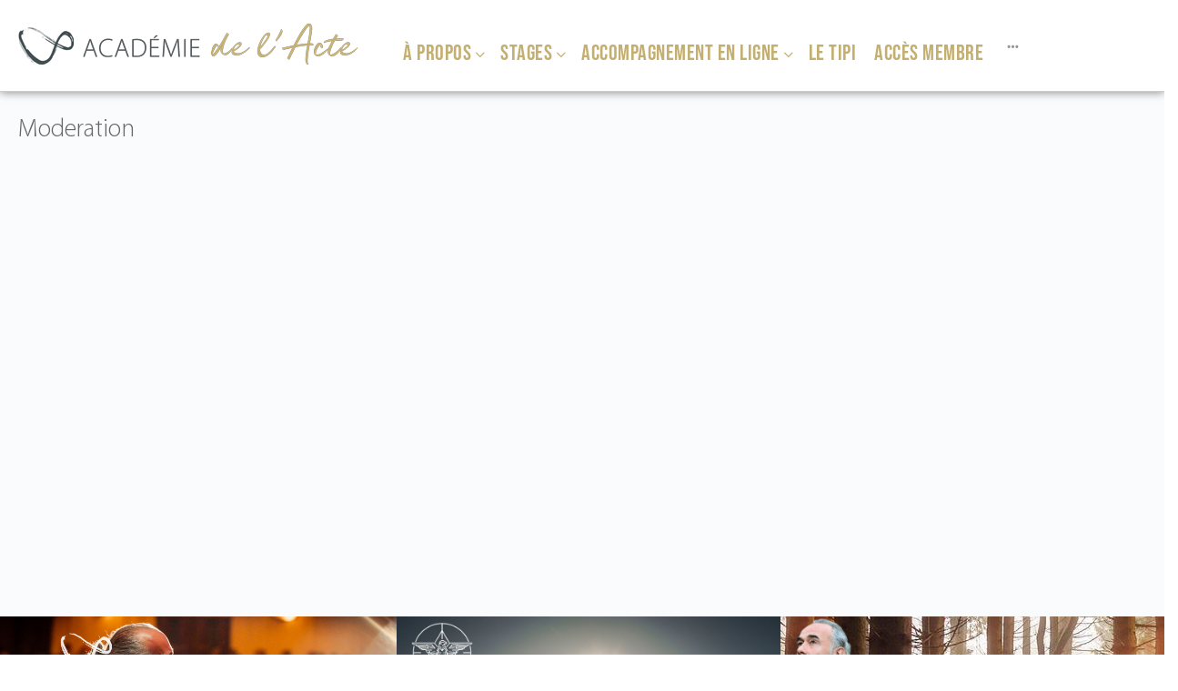

--- FILE ---
content_type: text/html; charset=UTF-8
request_url: https://academiedelacte.com/moderation/
body_size: 37874
content:
<!doctype html>
<html lang="fr-FR">
	<head>
		<meta charset="UTF-8">
		<link rel="profile" href="http://gmpg.org/xfn/11">
		<title>Moderation &#8211; Académie de l&#039;Acte</title>
<script type="text/html" id="tmpl-bb-link-preview">
<% if ( link_scrapping ) { %>
	<% if ( link_loading ) { %>
		<span class="bb-url-scrapper-loading bb-ajax-loader"><i class="bb-icon-l bb-icon-spinner animate-spin"></i>Chargement de l’aperçu...</span>
	<% } %>
	<% if ( link_success || link_error ) { %>
		<a title="Annuler l&#039;aperçu" href="#" id="bb-close-link-suggestion">Remove Preview</a>
		<div class="bb-link-preview-container">

			<% if ( link_images && link_images.length && link_success && ! link_error && '' !== link_image_index ) { %>
				<div id="bb-url-scrapper-img-holder">
					<div class="bb-link-preview-image">
						<div class="bb-link-preview-image-cover">
							<img src="<%= link_images[link_image_index] %>"/>
						</div>
						<div class="bb-link-preview-icons">
							<%
							if ( link_images.length > 1 ) { %>
								<a data-bp-tooltip-pos="up" data-bp-tooltip="Change image" href="#" class="icon-exchange toolbar-button bp-tooltip" id="icon-exchange"><i class="bb-icon-l bb-icon-exchange"></i></a>
							<% } %>
							<% if ( link_images.length ) { %>
								<a data-bp-tooltip-pos="up" data-bp-tooltip="Remove image" href="#" class="icon-image-slash toolbar-button bp-tooltip" id="bb-link-preview-remove-image"><i class="bb-icon-l bb-icon-image-slash"></i></a>
							<% } %>
							<a data-bp-tooltip-pos="up" data-bp-tooltip="Confirmer" class="toolbar-button bp-tooltip" href="#" id="bb-link-preview-select-image">
								<i class="bb-icon-check bb-icon-l"></i>
							</a>
						</div>
					</div>
					<% if ( link_images.length > 1 ) { %>
						<div class="bb-url-thumb-nav">
							<button type="button" id="bb-url-prevPicButton"><span class="bb-icon-l bb-icon-angle-left"></span></button>
							<button type="button" id="bb-url-nextPicButton"><span class="bb-icon-l bb-icon-angle-right"></span></button>
							<div id="bb-url-scrapper-img-count">
								Image <%= link_image_index + 1 %>&nbsp;de&nbsp;<%= link_images.length %>
							</div>
						</div>
					<% } %>
				</div>
			<% } %>

			<% if ( link_success && ! link_error && link_url ) { %>
				<div class="bb-link-preview-info">
					<% var a = document.createElement('a');
						a.href = link_url;
						var hostname = a.hostname;
						var domainName = hostname.replace('www.', '' );
					%>

					<% if ( 'undefined' !== typeof link_title && link_title.trim() && link_description ) { %>
						<p class="bb-link-preview-link-name"><%= domainName %></p>
					<% } %>

					<% if ( link_success && ! link_error ) { %>
						<p class="bb-link-preview-title"><%= link_title %></p>
					<% } %>

					<% if ( link_success && ! link_error ) { %>
						<div class="bb-link-preview-excerpt"><p><%= link_description %></p></div>
					<% } %>
				</div>
			<% } %>
			<% if ( link_error && ! link_success ) { %>
				<div id="bb-url-error" class="bb-url-error"><%= link_error_msg %></div>
			<% } %>
		</div>
	<% } %>
<% } %>
</script>
<script type="text/html" id="tmpl-profile-card-popup">
	<div id="profile-card" class="bb-profile-card bb-popup-card" data-bp-item-id="" data-bp-item-component="members">

		<div class="skeleton-card">
			<div class="skeleton-card-body">
				<div class="skeleton-card-avatar bb-loading-bg"></div>
				<div class="skeleton-card-entity">
					<div class="skeleton-card-type bb-loading-bg"></div>
					<div class="skeleton-card-heading bb-loading-bg"></div>
					<div class="skeleton-card-meta bb-loading-bg"></div>
				</div>
			</div>
						<div class="skeleton-card-footer skeleton-footer-plain">
				<div class="skeleton-card-button bb-loading-bg"></div>
				<div class="skeleton-card-button bb-loading-bg"></div>
				<div class="skeleton-card-button bb-loading-bg"></div>
			</div>
		</div>

		<div class="bb-card-content">
			<div class="bb-card-body">
				<div class="bb-card-avatar">
					<span class="card-profile-status"></span>
					<img src="" alt="">
				</div>
				<div class="bb-card-entity">
					<div class="bb-card-profile-type"></div>
					<h4 class="bb-card-heading"></h4>
					<div class="bb-card-meta">
						<span class="card-meta-item card-meta-joined">Joined <span></span></span>
						<span class="card-meta-item card-meta-last-active"></span>
											</div>
				</div>
			</div>
			<div class="bb-card-footer">
								<div class="bb-card-action bb-card-action-outline">
					<a href="" class="card-button card-button-profile">Voir le profil</a>
				</div>
			</div>
		</div>

	</div>
</script>
<script type="text/html" id="tmpl-group-card-popup">
	<div id="group-card" class="bb-group-card bb-popup-card" data-bp-item-id="" data-bp-item-component="groups">

		<div class="skeleton-card">
			<div class="skeleton-card-body">
				<div class="skeleton-card-avatar bb-loading-bg"></div>
				<div class="skeleton-card-entity">
					<div class="skeleton-card-heading bb-loading-bg"></div>
					<div class="skeleton-card-meta bb-loading-bg"></div>
				</div>
			</div>
						<div class="skeleton-card-footer skeleton-footer-plain">
				<div class="skeleton-card-button bb-loading-bg"></div>
				<div class="skeleton-card-button bb-loading-bg"></div>
			</div>
		</div>

		<div class="bb-card-content">
			<div class="bb-card-body">
				<div class="bb-card-avatar">
					<img src="" alt="">
				</div>
				<div class="bb-card-entity">
					<h4 class="bb-card-heading"></h4>
					<div class="bb-card-meta">
						<span class="card-meta-item card-meta-status"></span>
						<span class="card-meta-item card-meta-type"></span>
						<span class="card-meta-item card-meta-last-active"></span>
					</div>
					<div class="card-group-members">
						<span class="bs-group-members"></span>
					</div>
				</div>
			</div>
			<div class="bb-card-footer">
								<div class="bb-card-action bb-card-action-outline">
					<a href="" class="card-button card-button-group">View Group</a>
				</div>
			</div>
		</div>

	</div>
</script>

            <style id="bb_learndash_30_custom_colors">

                
                
                
                .learndash-wrapper .ld-item-list .ld-item-list-item.ld-item-lesson-item .ld-item-name .ld-item-title .ld-item-components span.ld-status-waiting,
                .learndash-wrapper .ld-item-list .ld-item-list-item.ld-item-lesson-item .ld-item-name .ld-item-title .ld-item-components span.ld-status-waiting span.ld-icon,
                .learndash-wrapper .ld-status-waiting {
                    background-color: #ffd200 !important;
                }

                
            </style>

			<meta name='robots' content='max-image-preview:large' />
<link rel='dns-prefetch' href='//maps.googleapis.com' />
<link rel="alternate" type="application/rss+xml" title="Académie de l&#039;Acte &raquo; Flux" href="https://academiedelacte.com/feed/" />
<link rel="alternate" type="application/rss+xml" title="Académie de l&#039;Acte &raquo; Flux des commentaires" href="https://academiedelacte.com/comments/feed/" />
<link rel="alternate" title="oEmbed (JSON)" type="application/json+oembed" href="https://academiedelacte.com/wp-json/oembed/1.0/embed?url=https%3A%2F%2Facademiedelacte.com%2Fmoderation%2F" />
<link rel="alternate" title="oEmbed (XML)" type="text/xml+oembed" href="https://academiedelacte.com/wp-json/oembed/1.0/embed?url=https%3A%2F%2Facademiedelacte.com%2Fmoderation%2F&#038;format=xml" />
<!-- WP Fusion --><style type="text/css">.woocommerce .product .variations option:disabled { display: none; } </style><style id='wp-img-auto-sizes-contain-inline-css' type='text/css'>
img:is([sizes=auto i],[sizes^="auto," i]){contain-intrinsic-size:3000px 1500px}
/*# sourceURL=wp-img-auto-sizes-contain-inline-css */
</style>

<link rel='stylesheet' id='mec-select2-style-css' href='https://academiedelacte.com/wp-content/plugins/modern-events-calendar/assets/packages/select2/select2.min.css?ver=7.28.0' type='text/css' media='all' />
<link rel='stylesheet' id='mec-font-icons-css' href='https://academiedelacte.com/wp-content/plugins/modern-events-calendar/assets/css/iconfonts.css?ver=7.28.0' type='text/css' media='all' />
<link rel='stylesheet' id='mec-frontend-style-css' href='https://academiedelacte.com/wp-content/plugins/modern-events-calendar/assets/css/frontend.min.css?ver=7.28.0' type='text/css' media='all' />
<link rel='stylesheet' id='mec-tooltip-style-css' href='https://academiedelacte.com/wp-content/plugins/modern-events-calendar/assets/packages/tooltip/tooltip.css?ver=7.28.0' type='text/css' media='all' />
<link rel='stylesheet' id='mec-tooltip-shadow-style-css' href='https://academiedelacte.com/wp-content/plugins/modern-events-calendar/assets/packages/tooltip/tooltipster-sideTip-shadow.min.css?ver=7.28.0' type='text/css' media='all' />
<link rel='stylesheet' id='featherlight-css' href='https://academiedelacte.com/wp-content/plugins/modern-events-calendar/assets/packages/featherlight/featherlight.css?ver=7.28.0' type='text/css' media='all' />
<link rel='stylesheet' id='mec-lity-style-css' href='https://academiedelacte.com/wp-content/plugins/modern-events-calendar/assets/packages/lity/lity.min.css?ver=7.28.0' type='text/css' media='all' />
<link rel='stylesheet' id='mec-general-calendar-style-css' href='https://academiedelacte.com/wp-content/plugins/modern-events-calendar/assets/css/mec-general-calendar.css?ver=7.28.0' type='text/css' media='all' />
<link rel='stylesheet' id='bp-nouveau-icons-map-css' href='https://academiedelacte.com/wp-content/plugins/buddyboss-platform/bp-templates/bp-nouveau/icons/css/icons-map.min.css?ver=2.16.0' type='text/css' media='all' />
<link rel='stylesheet' id='bp-nouveau-bb-icons-css' href='https://academiedelacte.com/wp-content/plugins/buddyboss-platform/bp-templates/bp-nouveau/icons/css/bb-icons.min.css?ver=1.0.8' type='text/css' media='all' />
<link rel='stylesheet' id='dashicons-css' href='https://academiedelacte.com/wp-includes/css/dashicons.min.css?ver=6.9' type='text/css' media='all' />
<link rel='stylesheet' id='bp-nouveau-css' href='https://academiedelacte.com/wp-content/plugins/buddyboss-platform/bp-templates/bp-nouveau/css/buddypress.min.css?ver=2.16.0' type='text/css' media='all' />
<style id='bp-nouveau-inline-css' type='text/css'>
.list-wrap .bs-group-cover a:before{ background:unset; }
/*# sourceURL=bp-nouveau-inline-css */
</style>
<link rel='stylesheet' id='buddyboss_legacy-css' href='https://academiedelacte.com/wp-content/themes/buddyboss-theme/inc/plugins/buddyboss-menu-icons/vendor/kucrut/icon-picker/css/types/buddyboss_legacy.css?ver=1.0' type='text/css' media='all' />
<link rel='stylesheet' id='font-awesome-css' href='https://academiedelacte.com/wp-content/themes/buddyboss-theme/inc/plugins/buddyboss-menu-icons/vendor/kucrut/icon-picker/css/types/font-awesome.css?ver=4.7.0' type='text/css' media='all' />
<link rel='stylesheet' id='wp-block-library-css' href='https://academiedelacte.com/wp-includes/css/dist/block-library/style.min.css?ver=6.9' type='text/css' media='all' />
<style id='classic-theme-styles-inline-css' type='text/css'>
/*! This file is auto-generated */
.wp-block-button__link{color:#fff;background-color:#32373c;border-radius:9999px;box-shadow:none;text-decoration:none;padding:calc(.667em + 2px) calc(1.333em + 2px);font-size:1.125em}.wp-block-file__button{background:#32373c;color:#fff;text-decoration:none}
/*# sourceURL=/wp-includes/css/classic-themes.min.css */
</style>
<style id='presto-player-popup-trigger-style-inline-css' type='text/css'>
:where(.wp-block-presto-player-popup-trigger) {
  /* reduce specificity */
  display: grid;
  gap: 1rem;
  cursor: pointer;
}

/* Play icon overlay for popup image trigger variation */
:where(.presto-popup-image-trigger) {
  position: relative;
  cursor: pointer;
}

:where(.presto-popup-image-trigger)::before {
  content: "";
  position: absolute;
  top: 50%;
  left: 50%;
  transform: translate(-50%, -50%);
  width: 48px;
  height: 48px;
  background-image: url("/wp-content/plugins/presto-player/src/admin/blocks/blocks/popup-trigger/../../../../../img/play-button.svg");
  background-size: contain;
  background-repeat: no-repeat;
  background-position: center;
  z-index: 10;
  pointer-events: none;
}

:where(.presto-popup-image-trigger img) {
  display: block;
  width: 100%;
  height: auto;
  filter: brightness(0.5);
}
/*# sourceURL=https://academiedelacte.com/wp-content/plugins/presto-player/src/admin/blocks/blocks/popup-trigger/style.css */
</style>
<style id='presto-player-popup-media-style-inline-css' type='text/css'>
.wp-block-presto-player-popup.is-selected .wp-block-presto-player-popup-media {
  display: initial;
}

.wp-block-presto-player-popup.has-child-selected .wp-block-presto-player-popup-media {
  display: initial;
}

.presto-popup__overlay {
  position: fixed;
  top: 0;
  left: 0;
  z-index: 100000;
  overflow: hidden;
  width: 100%;
  height: 100vh;
  box-sizing: border-box;
  padding: 0 5%;
  visibility: hidden;
  opacity: 0;
  display: flex;
  align-items: center;
  justify-content: center;
  transition:
    opacity 0.2s ease,
    visibility 0.2s ease;

  --presto-popup-media-width: 1280px;
  --presto-popup-background-color: rgba(0, 0, 0, 0.917);
}

.presto-popup--active {
  visibility: visible;
  opacity: 1;
}

.presto-popup--active .presto-popup__content {
  transform: scale(1);
}

.presto-popup__content {
  position: relative;
  z-index: 9999999999;
  width: 100%;
  max-width: var(--presto-popup-media-width);
  transform: scale(0.9);
  transition: transform 0.2s ease;
}

.presto-popup__close-button {
  position: absolute;
  top: calc(env(safe-area-inset-top) + 16px);
  right: calc(env(safe-area-inset-right) + 16px);
  padding: 0;
  cursor: pointer;
  z-index: 5000000;
  min-width: 24px;
  min-height: 24px;
  width: 24px;
  height: 24px;
  display: flex;
  align-items: center;
  justify-content: center;
  border: none;
  background: none;
  box-shadow: none;
  transition: opacity 0.2s ease;
}

.presto-popup__close-button:hover,
.presto-popup__close-button:focus {
  opacity: 0.8;
  background: none;
  border: none;
}

.presto-popup__close-button:not(:hover):not(:active):not(.has-background) {
  background: none;
  border: none;
}

.presto-popup__close-button svg {
  width: 24px;
  height: 24px;
  fill: white;
}

.presto-popup__scrim {
  width: 100%;
  height: 100%;
  position: absolute;
  z-index: 2000000;
  background-color: var(--presto-popup-background-color, rgb(255, 255, 255));
}

.presto-popup__speak {
  position: absolute;
  width: 1px;
  height: 1px;
  padding: 0;
  margin: -1px;
  overflow: hidden;
  clip: rect(0, 0, 0, 0);
  white-space: nowrap;
  border: 0;
}
/*# sourceURL=https://academiedelacte.com/wp-content/plugins/presto-player/src/admin/blocks/blocks/popup-media/style.css */
</style>
<link rel='stylesheet' id='bb_theme_block-buddypanel-style-css-css' href='https://academiedelacte.com/wp-content/themes/buddyboss-theme/blocks/buddypanel/build/style-buddypanel.css?ver=0d3f6dc312fb857c6779' type='text/css' media='all' />
<style id='global-styles-inline-css' type='text/css'>
:root{--wp--preset--aspect-ratio--square: 1;--wp--preset--aspect-ratio--4-3: 4/3;--wp--preset--aspect-ratio--3-4: 3/4;--wp--preset--aspect-ratio--3-2: 3/2;--wp--preset--aspect-ratio--2-3: 2/3;--wp--preset--aspect-ratio--16-9: 16/9;--wp--preset--aspect-ratio--9-16: 9/16;--wp--preset--color--black: #000000;--wp--preset--color--cyan-bluish-gray: #abb8c3;--wp--preset--color--white: #ffffff;--wp--preset--color--pale-pink: #f78da7;--wp--preset--color--vivid-red: #cf2e2e;--wp--preset--color--luminous-vivid-orange: #ff6900;--wp--preset--color--luminous-vivid-amber: #fcb900;--wp--preset--color--light-green-cyan: #7bdcb5;--wp--preset--color--vivid-green-cyan: #00d084;--wp--preset--color--pale-cyan-blue: #8ed1fc;--wp--preset--color--vivid-cyan-blue: #0693e3;--wp--preset--color--vivid-purple: #9b51e0;--wp--preset--gradient--vivid-cyan-blue-to-vivid-purple: linear-gradient(135deg,rgb(6,147,227) 0%,rgb(155,81,224) 100%);--wp--preset--gradient--light-green-cyan-to-vivid-green-cyan: linear-gradient(135deg,rgb(122,220,180) 0%,rgb(0,208,130) 100%);--wp--preset--gradient--luminous-vivid-amber-to-luminous-vivid-orange: linear-gradient(135deg,rgb(252,185,0) 0%,rgb(255,105,0) 100%);--wp--preset--gradient--luminous-vivid-orange-to-vivid-red: linear-gradient(135deg,rgb(255,105,0) 0%,rgb(207,46,46) 100%);--wp--preset--gradient--very-light-gray-to-cyan-bluish-gray: linear-gradient(135deg,rgb(238,238,238) 0%,rgb(169,184,195) 100%);--wp--preset--gradient--cool-to-warm-spectrum: linear-gradient(135deg,rgb(74,234,220) 0%,rgb(151,120,209) 20%,rgb(207,42,186) 40%,rgb(238,44,130) 60%,rgb(251,105,98) 80%,rgb(254,248,76) 100%);--wp--preset--gradient--blush-light-purple: linear-gradient(135deg,rgb(255,206,236) 0%,rgb(152,150,240) 100%);--wp--preset--gradient--blush-bordeaux: linear-gradient(135deg,rgb(254,205,165) 0%,rgb(254,45,45) 50%,rgb(107,0,62) 100%);--wp--preset--gradient--luminous-dusk: linear-gradient(135deg,rgb(255,203,112) 0%,rgb(199,81,192) 50%,rgb(65,88,208) 100%);--wp--preset--gradient--pale-ocean: linear-gradient(135deg,rgb(255,245,203) 0%,rgb(182,227,212) 50%,rgb(51,167,181) 100%);--wp--preset--gradient--electric-grass: linear-gradient(135deg,rgb(202,248,128) 0%,rgb(113,206,126) 100%);--wp--preset--gradient--midnight: linear-gradient(135deg,rgb(2,3,129) 0%,rgb(40,116,252) 100%);--wp--preset--font-size--small: 13px;--wp--preset--font-size--medium: 20px;--wp--preset--font-size--large: 36px;--wp--preset--font-size--x-large: 42px;--wp--preset--spacing--20: 0.44rem;--wp--preset--spacing--30: 0.67rem;--wp--preset--spacing--40: 1rem;--wp--preset--spacing--50: 1.5rem;--wp--preset--spacing--60: 2.25rem;--wp--preset--spacing--70: 3.38rem;--wp--preset--spacing--80: 5.06rem;--wp--preset--shadow--natural: 6px 6px 9px rgba(0, 0, 0, 0.2);--wp--preset--shadow--deep: 12px 12px 50px rgba(0, 0, 0, 0.4);--wp--preset--shadow--sharp: 6px 6px 0px rgba(0, 0, 0, 0.2);--wp--preset--shadow--outlined: 6px 6px 0px -3px rgb(255, 255, 255), 6px 6px rgb(0, 0, 0);--wp--preset--shadow--crisp: 6px 6px 0px rgb(0, 0, 0);}:root :where(.is-layout-flow) > :first-child{margin-block-start: 0;}:root :where(.is-layout-flow) > :last-child{margin-block-end: 0;}:root :where(.is-layout-flow) > *{margin-block-start: 24px;margin-block-end: 0;}:root :where(.is-layout-constrained) > :first-child{margin-block-start: 0;}:root :where(.is-layout-constrained) > :last-child{margin-block-end: 0;}:root :where(.is-layout-constrained) > *{margin-block-start: 24px;margin-block-end: 0;}:root :where(.is-layout-flex){gap: 24px;}:root :where(.is-layout-grid){gap: 24px;}body .is-layout-flex{display: flex;}.is-layout-flex{flex-wrap: wrap;align-items: center;}.is-layout-flex > :is(*, div){margin: 0;}body .is-layout-grid{display: grid;}.is-layout-grid > :is(*, div){margin: 0;}.has-black-color{color: var(--wp--preset--color--black) !important;}.has-cyan-bluish-gray-color{color: var(--wp--preset--color--cyan-bluish-gray) !important;}.has-white-color{color: var(--wp--preset--color--white) !important;}.has-pale-pink-color{color: var(--wp--preset--color--pale-pink) !important;}.has-vivid-red-color{color: var(--wp--preset--color--vivid-red) !important;}.has-luminous-vivid-orange-color{color: var(--wp--preset--color--luminous-vivid-orange) !important;}.has-luminous-vivid-amber-color{color: var(--wp--preset--color--luminous-vivid-amber) !important;}.has-light-green-cyan-color{color: var(--wp--preset--color--light-green-cyan) !important;}.has-vivid-green-cyan-color{color: var(--wp--preset--color--vivid-green-cyan) !important;}.has-pale-cyan-blue-color{color: var(--wp--preset--color--pale-cyan-blue) !important;}.has-vivid-cyan-blue-color{color: var(--wp--preset--color--vivid-cyan-blue) !important;}.has-vivid-purple-color{color: var(--wp--preset--color--vivid-purple) !important;}.has-black-background-color{background-color: var(--wp--preset--color--black) !important;}.has-cyan-bluish-gray-background-color{background-color: var(--wp--preset--color--cyan-bluish-gray) !important;}.has-white-background-color{background-color: var(--wp--preset--color--white) !important;}.has-pale-pink-background-color{background-color: var(--wp--preset--color--pale-pink) !important;}.has-vivid-red-background-color{background-color: var(--wp--preset--color--vivid-red) !important;}.has-luminous-vivid-orange-background-color{background-color: var(--wp--preset--color--luminous-vivid-orange) !important;}.has-luminous-vivid-amber-background-color{background-color: var(--wp--preset--color--luminous-vivid-amber) !important;}.has-light-green-cyan-background-color{background-color: var(--wp--preset--color--light-green-cyan) !important;}.has-vivid-green-cyan-background-color{background-color: var(--wp--preset--color--vivid-green-cyan) !important;}.has-pale-cyan-blue-background-color{background-color: var(--wp--preset--color--pale-cyan-blue) !important;}.has-vivid-cyan-blue-background-color{background-color: var(--wp--preset--color--vivid-cyan-blue) !important;}.has-vivid-purple-background-color{background-color: var(--wp--preset--color--vivid-purple) !important;}.has-black-border-color{border-color: var(--wp--preset--color--black) !important;}.has-cyan-bluish-gray-border-color{border-color: var(--wp--preset--color--cyan-bluish-gray) !important;}.has-white-border-color{border-color: var(--wp--preset--color--white) !important;}.has-pale-pink-border-color{border-color: var(--wp--preset--color--pale-pink) !important;}.has-vivid-red-border-color{border-color: var(--wp--preset--color--vivid-red) !important;}.has-luminous-vivid-orange-border-color{border-color: var(--wp--preset--color--luminous-vivid-orange) !important;}.has-luminous-vivid-amber-border-color{border-color: var(--wp--preset--color--luminous-vivid-amber) !important;}.has-light-green-cyan-border-color{border-color: var(--wp--preset--color--light-green-cyan) !important;}.has-vivid-green-cyan-border-color{border-color: var(--wp--preset--color--vivid-green-cyan) !important;}.has-pale-cyan-blue-border-color{border-color: var(--wp--preset--color--pale-cyan-blue) !important;}.has-vivid-cyan-blue-border-color{border-color: var(--wp--preset--color--vivid-cyan-blue) !important;}.has-vivid-purple-border-color{border-color: var(--wp--preset--color--vivid-purple) !important;}.has-vivid-cyan-blue-to-vivid-purple-gradient-background{background: var(--wp--preset--gradient--vivid-cyan-blue-to-vivid-purple) !important;}.has-light-green-cyan-to-vivid-green-cyan-gradient-background{background: var(--wp--preset--gradient--light-green-cyan-to-vivid-green-cyan) !important;}.has-luminous-vivid-amber-to-luminous-vivid-orange-gradient-background{background: var(--wp--preset--gradient--luminous-vivid-amber-to-luminous-vivid-orange) !important;}.has-luminous-vivid-orange-to-vivid-red-gradient-background{background: var(--wp--preset--gradient--luminous-vivid-orange-to-vivid-red) !important;}.has-very-light-gray-to-cyan-bluish-gray-gradient-background{background: var(--wp--preset--gradient--very-light-gray-to-cyan-bluish-gray) !important;}.has-cool-to-warm-spectrum-gradient-background{background: var(--wp--preset--gradient--cool-to-warm-spectrum) !important;}.has-blush-light-purple-gradient-background{background: var(--wp--preset--gradient--blush-light-purple) !important;}.has-blush-bordeaux-gradient-background{background: var(--wp--preset--gradient--blush-bordeaux) !important;}.has-luminous-dusk-gradient-background{background: var(--wp--preset--gradient--luminous-dusk) !important;}.has-pale-ocean-gradient-background{background: var(--wp--preset--gradient--pale-ocean) !important;}.has-electric-grass-gradient-background{background: var(--wp--preset--gradient--electric-grass) !important;}.has-midnight-gradient-background{background: var(--wp--preset--gradient--midnight) !important;}.has-small-font-size{font-size: var(--wp--preset--font-size--small) !important;}.has-medium-font-size{font-size: var(--wp--preset--font-size--medium) !important;}.has-large-font-size{font-size: var(--wp--preset--font-size--large) !important;}.has-x-large-font-size{font-size: var(--wp--preset--font-size--x-large) !important;}
:root :where(.wp-block-pullquote){font-size: 1.5em;line-height: 1.6;}
/*# sourceURL=global-styles-inline-css */
</style>
<link rel='stylesheet' id='bb-pro-enqueue-scripts-css' href='https://academiedelacte.com/wp-content/plugins/buddyboss-platform-pro/assets/css/index.min.css?ver=2.11.0' type='text/css' media='all' />
<link rel='stylesheet' id='bb-access-control-css' href='https://academiedelacte.com/wp-content/plugins/buddyboss-platform-pro/includes/access-control/assets/css/bb-access-control.min.css?ver=2.11.0' type='text/css' media='all' />
<link rel='stylesheet' id='bb-polls-style-css' href='https://academiedelacte.com/wp-content/plugins/buddyboss-platform-pro/includes/polls/assets/css/bb-polls.min.css?ver=2.11.0' type='text/css' media='all' />
<link rel='stylesheet' id='bb-schedule-posts-css' href='https://academiedelacte.com/wp-content/plugins/buddyboss-platform-pro/includes/schedule-posts/assets/css/bb-schedule-posts.min.css?ver=2.11.0' type='text/css' media='all' />
<link rel='stylesheet' id='bb-activity-post-feature-image-css' href='https://academiedelacte.com/wp-content/plugins/buddyboss-platform-pro/includes/platform-settings/activity/post-feature-image/assets/css/bb-activity-post-feature-image.min.css?ver=2.11.0' type='text/css' media='all' />
<link rel='stylesheet' id='bb-cropper-css-css' href='https://academiedelacte.com/wp-content/plugins/buddyboss-platform/bp-core/css/vendor/cropper.min.css?ver=2.16.0' type='text/css' media='all' />
<link rel='stylesheet' id='bb-meprlms-frontend-css' href='https://academiedelacte.com/wp-content/plugins/buddyboss-platform-pro/includes/integrations/meprlms/assets/css/meprlms-frontend.min.css?ver=2.16.0' type='text/css' media='all' />
<link rel='stylesheet' id='bb-tutorlms-admin-css' href='https://academiedelacte.com/wp-content/plugins/buddyboss-platform-pro/includes/integrations/tutorlms/assets/css/bb-tutorlms-admin.min.css?ver=2.16.0' type='text/css' media='all' />
<link rel='stylesheet' id='bp-media-videojs-css-css' href='https://academiedelacte.com/wp-content/plugins/buddyboss-platform/bp-core/css/vendor/video-js.min.css?ver=2.16.0' type='text/css' media='all' />
<link rel='stylesheet' id='bp-mentions-css-css' href='https://academiedelacte.com/wp-content/plugins/buddyboss-platform/bp-core/css/mentions.min.css?ver=2.16.0' type='text/css' media='all' />
<link rel='stylesheet' id='vosfactures-css' href='https://academiedelacte.com/wp-content/plugins/vosfactures/public/css/firmlet-public.css?ver=1.3.10' type='text/css' media='all' />
<link rel='stylesheet' id='woocommerce-layout-css' href='https://academiedelacte.com/wp-content/plugins/woocommerce/assets/css/woocommerce-layout.css?ver=10.4.3' type='text/css' media='all' />
<link rel='stylesheet' id='woocommerce-smallscreen-css' href='https://academiedelacte.com/wp-content/plugins/woocommerce/assets/css/woocommerce-smallscreen.css?ver=10.4.3' type='text/css' media='only screen and (max-width: 768px)' />
<link rel='stylesheet' id='woocommerce-general-css' href='https://academiedelacte.com/wp-content/plugins/woocommerce/assets/css/woocommerce.css?ver=10.4.3' type='text/css' media='all' />
<style id='woocommerce-inline-inline-css' type='text/css'>
.woocommerce form .form-row .required { visibility: visible; }
/*# sourceURL=woocommerce-inline-inline-css */
</style>
<link rel='stylesheet' id='learndash_quiz_front_css-css' href='//academiedelacte.com/wp-content/plugins/sfwd-lms/themes/legacy/templates/learndash_quiz_front.min.css?ver=4.17.0' type='text/css' media='all' />
<link rel='stylesheet' id='learndash-css' href='//academiedelacte.com/wp-content/plugins/sfwd-lms/src/assets/dist/css/styles.css?ver=4.17.0' type='text/css' media='all' />
<link rel='stylesheet' id='jquery-dropdown-css-css' href='//academiedelacte.com/wp-content/plugins/sfwd-lms/assets/css/jquery.dropdown.min.css?ver=4.17.0' type='text/css' media='all' />
<link rel='stylesheet' id='learndash_lesson_video-css' href='//academiedelacte.com/wp-content/plugins/sfwd-lms/themes/legacy/templates/learndash_lesson_video.min.css?ver=4.17.0' type='text/css' media='all' />
<link rel='stylesheet' id='datatables-styles-css' href='https://academiedelacte.com/wp-content/plugins/tin-canny-learndash-reporting/src/assets/admin/css/datatables.min.css?ver=6.9' type='text/css' media='all' />
<link rel='stylesheet' id='uotc-group-quiz-report-css' href='https://academiedelacte.com/wp-content/plugins/tin-canny-learndash-reporting/src/assets/admin/css/group-quiz-report-module.css?ver=0.0.1' type='text/css' media='all' />
<link rel='stylesheet' id='redux-extendify-styles-css' href='https://academiedelacte.com/wp-content/themes/buddyboss-theme/inc/admin/framework/redux-core/assets/css/extendify-utilities.css?ver=4.4.11' type='text/css' media='all' />
<link rel='stylesheet' id='buddyboss-theme-fonts-css' href='https://academiedelacte.com/wp-content/themes/buddyboss-theme/assets/fonts/fonts.css?ver=2.16.0' type='text/css' media='all' />
<link rel='stylesheet' id='learndash-front-css' href='//academiedelacte.com/wp-content/plugins/sfwd-lms/themes/ld30/assets/css/learndash.min.css?ver=4.17.0' type='text/css' media='all' />
<link rel='stylesheet' id='e-sticky-css' href='https://academiedelacte.com/wp-content/plugins/elementor-pro/assets/css/modules/sticky.min.css?ver=3.33.2' type='text/css' media='all' />
<link rel='stylesheet' id='elementor-frontend-css' href='https://academiedelacte.com/wp-content/plugins/elementor/assets/css/frontend.min.css?ver=3.33.4' type='text/css' media='all' />
<link rel='stylesheet' id='widget-image-css' href='https://academiedelacte.com/wp-content/plugins/elementor/assets/css/widget-image.min.css?ver=3.33.4' type='text/css' media='all' />
<link rel='stylesheet' id='e-motion-fx-css' href='https://academiedelacte.com/wp-content/plugins/elementor-pro/assets/css/modules/motion-fx.min.css?ver=3.33.2' type='text/css' media='all' />
<link rel='stylesheet' id='e-animation-slideInUp-css' href='https://academiedelacte.com/wp-content/plugins/elementor/assets/lib/animations/styles/slideInUp.min.css?ver=3.33.4' type='text/css' media='all' />
<link rel='stylesheet' id='widget-nav-menu-css' href='https://academiedelacte.com/wp-content/plugins/elementor-pro/assets/css/widget-nav-menu.min.css?ver=3.33.2' type='text/css' media='all' />
<link rel='stylesheet' id='widget-social-icons-css' href='https://academiedelacte.com/wp-content/plugins/elementor/assets/css/widget-social-icons.min.css?ver=3.33.4' type='text/css' media='all' />
<link rel='stylesheet' id='e-apple-webkit-css' href='https://academiedelacte.com/wp-content/plugins/elementor/assets/css/conditionals/apple-webkit.min.css?ver=3.33.4' type='text/css' media='all' />
<link rel='stylesheet' id='mec-owl-carousel-style-css' href='https://academiedelacte.com/wp-content/plugins/modern-events-calendar/assets/packages/owl-carousel/owl.carousel.min.css?ver=7.28.0' type='text/css' media='all' />
<link rel='stylesheet' id='mec-owl-carousel-theme-style-css' href='https://academiedelacte.com/wp-content/plugins/modern-events-calendar/assets/packages/owl-carousel/owl.theme.min.css?ver=6.9' type='text/css' media='all' />
<link rel='stylesheet' id='elementor-post-13-css' href='https://academiedelacte.com/wp-content/uploads/elementor/css/post-13.css?ver=1768692811' type='text/css' media='all' />
<link rel='stylesheet' id='uael-frontend-css' href='https://academiedelacte.com/wp-content/plugins/ultimate-elementor/assets/min-css/uael-frontend.min.css?ver=1.42.0' type='text/css' media='all' />
<link rel='stylesheet' id='uael-teammember-social-icons-css' href='https://academiedelacte.com/wp-content/plugins/elementor/assets/css/widget-social-icons.min.css?ver=3.24.0' type='text/css' media='all' />
<link rel='stylesheet' id='uael-social-share-icons-brands-css' href='https://academiedelacte.com/wp-content/plugins/elementor/assets/lib/font-awesome/css/brands.css?ver=5.15.3' type='text/css' media='all' />
<link rel='stylesheet' id='uael-social-share-icons-fontawesome-css' href='https://academiedelacte.com/wp-content/plugins/elementor/assets/lib/font-awesome/css/fontawesome.css?ver=5.15.3' type='text/css' media='all' />
<link rel='stylesheet' id='uael-nav-menu-icons-css' href='https://academiedelacte.com/wp-content/plugins/elementor/assets/lib/font-awesome/css/solid.css?ver=5.15.3' type='text/css' media='all' />
<link rel='stylesheet' id='elementor-post-14877-css' href='https://academiedelacte.com/wp-content/uploads/elementor/css/post-14877.css?ver=1768692813' type='text/css' media='all' />
<link rel='stylesheet' id='elementor-post-9944-css' href='https://academiedelacte.com/wp-content/uploads/elementor/css/post-9944.css?ver=1768692915' type='text/css' media='all' />
<link rel='stylesheet' id='tablepress-default-css' href='https://academiedelacte.com/wp-content/plugins/tablepress/css/build/default.css?ver=3.2.5' type='text/css' media='all' />
<link rel='stylesheet' id='wp-h5p-xapi-css' href='https://academiedelacte.com/wp-content/plugins/tin-canny-learndash-reporting/src/h5p-xapi/wp-h5p-xapi.css?ver=4.4.0.1' type='text/css' media='all' />
<link rel='stylesheet' id='bp-zoom-css' href='https://academiedelacte.com/wp-content/plugins/buddyboss-platform-pro/includes/integrations/zoom/assets/css/bp-zoom.min.css?ver=2.11.0' type='text/css' media='all' />
<link rel='stylesheet' id='buddyboss-theme-magnific-popup-css-css' href='https://academiedelacte.com/wp-content/themes/buddyboss-theme/assets/css/vendors/magnific-popup.min.css?ver=2.16.0' type='text/css' media='all' />
<link rel='stylesheet' id='buddyboss-theme-select2-css-css' href='https://academiedelacte.com/wp-content/themes/buddyboss-theme/assets/css/vendors/select2.min.css?ver=2.16.0' type='text/css' media='all' />
<link rel='stylesheet' id='buddyboss-theme-css-css' href='https://academiedelacte.com/wp-content/themes/buddyboss-theme/assets/css/theme.min.css?ver=2.16.0' type='text/css' media='all' />
<link rel='stylesheet' id='buddyboss-theme-template-css' href='https://academiedelacte.com/wp-content/themes/buddyboss-theme/assets/css/template-v1.min.css?ver=2.16.0' type='text/css' media='all' />
<link rel='stylesheet' id='buddyboss-theme-buddypress-css' href='https://academiedelacte.com/wp-content/themes/buddyboss-theme/assets/css/buddypress.min.css?ver=2.16.0' type='text/css' media='all' />
<link rel='stylesheet' id='buddyboss-theme-forums-css' href='https://academiedelacte.com/wp-content/themes/buddyboss-theme/assets/css/bbpress.min.css?ver=2.16.0' type='text/css' media='all' />
<link rel='stylesheet' id='buddyboss-theme-learndash-css' href='https://academiedelacte.com/wp-content/themes/buddyboss-theme/assets/css/learndash.min.css?ver=2.16.0' type='text/css' media='all' />
<link rel='stylesheet' id='buddyboss-theme-woocommerce-css' href='https://academiedelacte.com/wp-content/themes/buddyboss-theme/assets/css/woocommerce.min.css?ver=2.16.0' type='text/css' media='all' />
<link rel='stylesheet' id='buddyboss-theme-elementor-css' href='https://academiedelacte.com/wp-content/themes/buddyboss-theme/assets/css/elementor.min.css?ver=2.16.0' type='text/css' media='all' />
<link rel='stylesheet' id='snc-style-css' href='https://academiedelacte.com/wp-content/plugins/tin-canny-learndash-reporting/src/uncanny-articulate-and-captivate/assets/css/style.min.css?ver=4.4.0.1' type='text/css' media='all' />
<link rel='stylesheet' id='buddyboss-child-css-css' href='https://academiedelacte.com/wp-content/themes/buddyboss-theme-child/assets/css/custom.css?ver=1.0.0' type='text/css' media='all' />
<link rel='stylesheet' id='ecs-styles-css' href='https://academiedelacte.com/wp-content/plugins/ele-custom-skin/assets/css/ecs-style.css?ver=3.1.9' type='text/css' media='all' />
<link rel='stylesheet' id='elementor-post-1329-css' href='https://academiedelacte.com/wp-content/uploads/elementor/css/post-1329.css?ver=1704820125' type='text/css' media='all' />
<link rel='stylesheet' id='elementor-post-2126-css' href='https://academiedelacte.com/wp-content/uploads/elementor/css/post-2126.css?ver=1758826802' type='text/css' media='all' />
<link rel='stylesheet' id='elementor-gf-roboto-css' href='https://fonts.googleapis.com/css?family=Roboto:100,100italic,200,200italic,300,300italic,400,400italic,500,500italic,600,600italic,700,700italic,800,800italic,900,900italic&#038;display=auto' type='text/css' media='all' />
<link rel='stylesheet' id='elementor-gf-robotoslab-css' href='https://fonts.googleapis.com/css?family=Roboto+Slab:100,100italic,200,200italic,300,300italic,400,400italic,500,500italic,600,600italic,700,700italic,800,800italic,900,900italic&#038;display=auto' type='text/css' media='all' />
<script type="text/javascript">
            window._bbssoDOMReady = function (callback) {
                if ( document.readyState === "complete" || document.readyState === "interactive" ) {
                    callback();
                } else {
                    document.addEventListener( "DOMContentLoaded", callback );
                }
            };
            </script><script type="text/javascript" src="https://academiedelacte.com/wp-includes/js/jquery/jquery.min.js?ver=3.7.1" id="jquery-core-js"></script>
<script type="text/javascript" src="https://academiedelacte.com/wp-includes/js/jquery/jquery-migrate.min.js?ver=3.4.1" id="jquery-migrate-js"></script>
<script type="text/javascript" id="bb-twemoji-js-extra">
/* <![CDATA[ */
var bbemojiSettings = {"baseUrl":"https://s.w.org/images/core/emoji/14.0.0/72x72/","ext":".png","svgUrl":"https://s.w.org/images/core/emoji/14.0.0/svg/","svgExt":".svg"};
//# sourceURL=bb-twemoji-js-extra
/* ]]> */
</script>
<script type="text/javascript" src="https://academiedelacte.com/wp-includes/js/twemoji.min.js?ver=2.16.0" id="bb-twemoji-js"></script>
<script type="text/javascript" src="https://academiedelacte.com/wp-content/plugins/buddyboss-platform/bp-core/js/bb-emoji-loader.min.js?ver=2.16.0" id="bb-emoji-loader-js"></script>
<script type="text/javascript" id="bb-reaction-js-extra">
/* <![CDATA[ */
var bbReactionVars = {"ajax_url":"https://academiedelacte.com/wp-admin/admin-ajax.php"};
//# sourceURL=bb-reaction-js-extra
/* ]]> */
</script>
<script type="text/javascript" src="https://academiedelacte.com/wp-content/plugins/buddyboss-platform-pro/includes/reactions/assets/js/bb-reaction.min.js?ver=2.11.0" id="bb-reaction-js"></script>
<script type="text/javascript" src="https://academiedelacte.com/wp-content/plugins/buddyboss-platform/bp-core/js/widget-members.min.js?ver=2.16.0" id="bp-widget-members-js"></script>
<script type="text/javascript" src="https://academiedelacte.com/wp-content/plugins/buddyboss-platform/bp-core/js/jquery-query.min.js?ver=2.16.0" id="bp-jquery-query-js"></script>
<script type="text/javascript" src="https://academiedelacte.com/wp-content/plugins/buddyboss-platform/bp-core/js/vendor/jquery-cookie.min.js?ver=2.16.0" id="bp-jquery-cookie-js"></script>
<script type="text/javascript" src="https://academiedelacte.com/wp-content/plugins/buddyboss-platform/bp-core/js/vendor/jquery-scroll-to.min.js?ver=2.16.0" id="bp-jquery-scroll-to-js"></script>
<script type="text/javascript" id="bp-media-dropzone-js-extra">
/* <![CDATA[ */
var bp_media_dropzone = {"dictDefaultMessage":"Glissez/d\u00e9posez vos fichiers ici","dictFallbackMessage":"Votre navigateur ne supporte pas le t\u00e9l\u00e9chargement par glisser-d\u00e9poser.","dictFallbackText":"Veuillez utiliser le formulaire ci-dessous pour t\u00e9l\u00e9charger vos fichiers comme l\u2019ancienne m\u00e9thode.","dictFileTooBig":"Sorry, file size is too big ({{filesize}} MB). Max file size limit: {{maxFilesize}} MB.","dictInvalidFileType":"Vous ne pouvez pas envoyer des fichiers de ce type.","dictResponseError":"Le serveur a r\u00e9pondu avec le code {{statusCode}}.","dictCancelUpload":"Annuler le t\u00e9l\u00e9chargement","dictUploadCanceled":"T\u00e9l\u00e9chargement annul\u00e9.","dictCancelUploadConfirmation":"\u00cates-vous certain(e) de vouloir annuler ce t\u00e9l\u00e9chargement ?","dictRemoveFile":"Supprimer le fichier","dictMaxFilesExceeded":"You cannot upload more than 10 files at a time."};
//# sourceURL=bp-media-dropzone-js-extra
/* ]]> */
</script>
<script type="text/javascript" src="https://academiedelacte.com/wp-content/plugins/buddyboss-platform/bp-core/js/vendor/dropzone.min.js?ver=2.16.0" id="bp-media-dropzone-js"></script>
<script type="text/javascript" src="https://academiedelacte.com/wp-content/plugins/buddyboss-platform-pro/includes/integrations/meprlms/assets/js/bb-meprlms-frontend.min.js?ver=2.16.0" id="bb-meprlms-frontend-js"></script>
<script type="text/javascript" id="bb-tutorlms-admin-js-extra">
/* <![CDATA[ */
var bbTutorLMSVars = {"ajax_url":"https://academiedelacte.com/wp-admin/admin-ajax.php","select_course_placeholder":"Start typing a course name to associate with this group."};
//# sourceURL=bb-tutorlms-admin-js-extra
/* ]]> */
</script>
<script type="text/javascript" src="https://academiedelacte.com/wp-content/plugins/buddyboss-platform-pro/includes/integrations/tutorlms/assets/js/bb-tutorlms-admin.min.js?ver=2.16.0" id="bb-tutorlms-admin-js"></script>
<script type="text/javascript" src="https://academiedelacte.com/wp-content/plugins/buddyboss-platform/bp-core/js/vendor/magnific-popup.js?ver=2.16.0" id="bp-nouveau-magnific-popup-js"></script>
<script type="text/javascript" src="https://academiedelacte.com/wp-content/plugins/buddyboss-platform/bp-core/js/vendor/exif.js?ver=2.16.0" id="bp-exif-js"></script>
<script type="text/javascript" src="https://academiedelacte.com/wp-content/plugins/buddyboss-platform/bp-core/js/vendor/video.min.js?ver=2.16.0" id="bp-media-videojs-js"></script>
<script type="text/javascript" src="https://academiedelacte.com/wp-content/plugins/buddyboss-platform/bp-core/js/vendor/videojs-seek-buttons.min.js?ver=2.16.0" id="bp-media-videojs-seek-buttons-js"></script>
<script type="text/javascript" src="https://academiedelacte.com/wp-content/plugins/buddyboss-platform/bp-core/js/vendor/flv.js?ver=2.16.0" id="bp-media-videojs-flv-js"></script>
<script type="text/javascript" src="https://academiedelacte.com/wp-content/plugins/buddyboss-platform/bp-core/js/vendor/videojs-flash.js?ver=2.16.0" id="bp-media-videojs-flash-js"></script>
<script type="text/javascript" src="https://academiedelacte.com/wp-content/plugins/vosfactures/public/js/firmlet-public.js?ver=1.3.10" id="vosfactures-js"></script>
<script type="text/javascript" src="https://academiedelacte.com/wp-content/plugins/woocommerce/assets/js/jquery-blockui/jquery.blockUI.min.js?ver=2.7.0-wc.10.4.3" id="wc-jquery-blockui-js" defer="defer" data-wp-strategy="defer"></script>
<script type="text/javascript" src="https://academiedelacte.com/wp-content/plugins/woocommerce/assets/js/js-cookie/js.cookie.min.js?ver=2.1.4-wc.10.4.3" id="wc-js-cookie-js" defer="defer" data-wp-strategy="defer"></script>
<script type="text/javascript" id="woocommerce-js-extra">
/* <![CDATA[ */
var woocommerce_params = {"ajax_url":"/wp-admin/admin-ajax.php","wc_ajax_url":"/?wc-ajax=%%endpoint%%","i18n_password_show":"Afficher le mot de passe","i18n_password_hide":"Masquer le mot de passe"};
//# sourceURL=woocommerce-js-extra
/* ]]> */
</script>
<script type="text/javascript" src="https://academiedelacte.com/wp-content/plugins/woocommerce/assets/js/frontend/woocommerce.min.js?ver=10.4.3" id="woocommerce-js" defer="defer" data-wp-strategy="defer"></script>
<script type="text/javascript" src="//maps.googleapis.com/maps/api/js?libraries=places&amp;language=fr&amp;region=FR&amp;ver=7.28.0" id="googlemap-js"></script>
<script type="text/javascript" src="https://academiedelacte.com/wp-content/plugins/modern-events-calendar/assets/packages/richmarker/richmarker.min.js?ver=7.28.0" id="mec-richmarker-script-js"></script>
<script type="text/javascript" src="https://academiedelacte.com/wp-content/plugins/modern-events-calendar/assets/packages/clusterer/markerclusterer.min.js?ver=7.28.0" id="mec-clustering-script-js"></script>
<script type="text/javascript" src="https://academiedelacte.com/wp-content/plugins/modern-events-calendar/assets/js/googlemap.js?ver=7.28.0" id="mec-googlemap-script-js"></script>
<script type="text/javascript" id="wp-h5p-xapi-js-before">
/* <![CDATA[ */
WP_H5P_XAPI_STATEMENT_URL = 'https://academiedelacte.com/wp-admin/admin-ajax.php?action=process-xapi-statement';WP_H5P_XAPI_CONTEXTACTIVITY = JSON.parse( '{"id":"https:\/\/academiedelacte.com\/moderation\/","definition":{"name":{"en":" | Moderation"},"moreInfo":"https:\/\/academiedelacte.com\/moderation\/"}}' );
//# sourceURL=wp-h5p-xapi-js-before
/* ]]> */
</script>
<script type="text/javascript" src="https://academiedelacte.com/wp-content/plugins/tin-canny-learndash-reporting/src/h5p-xapi/wp-h5p-xapi.js?ver=4.4.0.1" id="wp-h5p-xapi-js"></script>
<script type="text/javascript" id="ecs_ajax_load-js-extra">
/* <![CDATA[ */
var ecs_ajax_params = {"ajaxurl":"https://academiedelacte.com/wp-admin/admin-ajax.php","posts":"{\"page\":0,\"pagename\":\"moderation\",\"error\":\"\",\"m\":\"\",\"p\":0,\"post_parent\":\"\",\"subpost\":\"\",\"subpost_id\":\"\",\"attachment\":\"\",\"attachment_id\":0,\"name\":\"moderation\",\"page_id\":0,\"second\":\"\",\"minute\":\"\",\"hour\":\"\",\"day\":0,\"monthnum\":0,\"year\":0,\"w\":0,\"category_name\":\"\",\"tag\":\"\",\"cat\":\"\",\"tag_id\":\"\",\"author\":\"\",\"author_name\":\"\",\"feed\":\"\",\"tb\":\"\",\"paged\":0,\"meta_key\":\"\",\"meta_value\":\"\",\"preview\":\"\",\"s\":\"\",\"sentence\":\"\",\"title\":\"\",\"fields\":\"all\",\"menu_order\":\"\",\"embed\":\"\",\"category__in\":[],\"category__not_in\":[],\"category__and\":[],\"post__in\":[],\"post__not_in\":[],\"post_name__in\":[],\"tag__in\":[],\"tag__not_in\":[],\"tag__and\":[],\"tag_slug__in\":[],\"tag_slug__and\":[],\"post_parent__in\":[],\"post_parent__not_in\":[],\"author__in\":[],\"author__not_in\":[],\"search_columns\":[],\"facetwp\":false,\"ignore_sticky_posts\":false,\"suppress_filters\":false,\"cache_results\":true,\"update_post_term_cache\":true,\"update_menu_item_cache\":false,\"lazy_load_term_meta\":true,\"update_post_meta_cache\":true,\"post_type\":\"\",\"posts_per_page\":10,\"nopaging\":false,\"comments_per_page\":\"50\",\"no_found_rows\":false,\"order\":\"DESC\"}"};
//# sourceURL=ecs_ajax_load-js-extra
/* ]]> */
</script>
<script type="text/javascript" src="https://academiedelacte.com/wp-content/plugins/ele-custom-skin/assets/js/ecs_ajax_pagination.js?ver=3.1.9" id="ecs_ajax_load-js"></script>
<script type="text/javascript" src="https://academiedelacte.com/wp-content/themes/buddyboss-theme-child/assets/js/custom.js?ver=1.0.0" id="buddyboss-child-js-js"></script>
<script type="text/javascript" src="https://academiedelacte.com/wp-content/plugins/ele-custom-skin/assets/js/ecs.js?ver=3.1.9" id="ecs-script-js"></script>
<link rel="https://api.w.org/" href="https://academiedelacte.com/wp-json/" /><link rel="alternate" title="JSON" type="application/json" href="https://academiedelacte.com/wp-json/wp/v2/pages/11926" /><link rel="EditURI" type="application/rsd+xml" title="RSD" href="https://academiedelacte.com/xmlrpc.php?rsd" />
<meta name="generator" content="WordPress 6.9" />
<meta name="generator" content="WooCommerce 10.4.3" />
<link rel='shortlink' href='https://academiedelacte.com/?p=11926' />

	<script>var ajaxurl = 'https://academiedelacte.com/wp-admin/admin-ajax.php';</script>

	<meta name="generator" content="Redux 4.4.11" /><meta name="viewport" content="width=device-width, initial-scale=1.0, maximum-scale=3.0, user-scalable=1" />                <style type="text/css">
                    @font-face { font-family: BebasNeue; src: url(https://academiedelacte.com/wp-content/uploads/2022/10/BebasNeue-Regular.woff2) format('woff2'), url(https://academiedelacte.com/wp-content/uploads/2022/10/BebasNeue-Regular.woff) format('woff'); font-weight: 400; font-style: normal; font-display: swap; } @font-face { font-family: Santana; src: url(https://academiedelacte.com/wp-content/uploads/2022/02/Santana-Bold.woff) format('woff'); font-weight: 700; font-style: normal; font-display: swap; } @font-face { font-family: MyriadPro; src: url(https://academiedelacte.com/wp-content/uploads/2022/02/MyriadPro-Bold.woff) format('woff'); font-weight: 600; font-style: normal; font-display: swap; } @font-face { font-family: MyriadPro; src: url(https://academiedelacte.com/wp-content/uploads/2022/02/MyriadPro-It.woff) format('woff'); font-weight: 400; font-style: italic; font-display: swap; } @font-face { font-family: MyriadPro; src: url(https://academiedelacte.com/wp-content/uploads/2022/02/MyriadPro-Regular.woff) format('woff'); font-weight: 400; font-style: normal; font-display: swap; } @font-face { font-family: MyriadPro; src: url(https://academiedelacte.com/wp-content/uploads/2022/02/MyriadPro-Light.woff) format('woff'); font-weight: 200; font-style: normal; font-display: swap; } @font-face { font-family: Jelytta; src: url(https://academiedelacte.com/wp-content/uploads/2022/02/Jelytta-1.woff) format('woff'); font-weight: 400; font-style: normal; font-display: swap; } @font-face { font-family: Jelytta; src: url(https://academiedelacte.com/wp-content/uploads/2022/02/Jelytta-Light.woff) format('woff'); font-weight: 200; font-style: normal; font-display: swap; } @font-face { font-family: Jelytta; src: url(https://academiedelacte.com/wp-content/uploads/2022/02/Jelytta-Bold.woff) format('woff'); font-weight: 700; font-style: normal; font-display: swap; } @font-face { font-family: Jelytta; src: url(https://academiedelacte.com/wp-content/uploads/2022/02/Jelytta-Slant.woff) format('woff'); font-weight: 400; font-style: italic; font-display: swap; }                </style>
					<noscript><style>.woocommerce-product-gallery{ opacity: 1 !important; }</style></noscript>
	<meta name="generator" content="Elementor 3.33.4; features: e_font_icon_svg, additional_custom_breakpoints; settings: css_print_method-external, google_font-enabled, font_display-auto">
<!-- Matomo -->
<script>
  var _paq = window._paq = window._paq || [];
  /* tracker methods like "setCustomDimension" should be called before "trackPageView" */
  _paq.push(['trackPageView']);
  _paq.push(['enableLinkTracking']);
  (function() {
    var u="https://matomo.1cloud.ovh/";
    _paq.push(['setTrackerUrl', u+'matomo.php']);
    _paq.push(['setSiteId', '9']);
    var d=document, g=d.createElement('script'), s=d.getElementsByTagName('script')[0];
    g.async=true; g.src=u+'matomo.js'; s.parentNode.insertBefore(g,s);
  })();
</script>
<!-- End Matomo Code -->
			<style>
				.e-con.e-parent:nth-of-type(n+4):not(.e-lazyloaded):not(.e-no-lazyload),
				.e-con.e-parent:nth-of-type(n+4):not(.e-lazyloaded):not(.e-no-lazyload) * {
					background-image: none !important;
				}
				@media screen and (max-height: 1024px) {
					.e-con.e-parent:nth-of-type(n+3):not(.e-lazyloaded):not(.e-no-lazyload),
					.e-con.e-parent:nth-of-type(n+3):not(.e-lazyloaded):not(.e-no-lazyload) * {
						background-image: none !important;
					}
				}
				@media screen and (max-height: 640px) {
					.e-con.e-parent:nth-of-type(n+2):not(.e-lazyloaded):not(.e-no-lazyload),
					.e-con.e-parent:nth-of-type(n+2):not(.e-lazyloaded):not(.e-no-lazyload) * {
						background-image: none !important;
					}
				}
			</style>
			<link rel="icon" href="https://academiedelacte.com/wp-content/uploads/2022/01/cropped-favicon-1-32x32.png" sizes="32x32" />
<link rel="icon" href="https://academiedelacte.com/wp-content/uploads/2022/01/cropped-favicon-1-192x192.png" sizes="192x192" />
<link rel="apple-touch-icon" href="https://academiedelacte.com/wp-content/uploads/2022/01/cropped-favicon-1-180x180.png" />
<meta name="msapplication-TileImage" content="https://academiedelacte.com/wp-content/uploads/2022/01/cropped-favicon-1-270x270.png" />
<style id="buddyboss_theme-style">:root{--bb-primary-color:#666666;--bb-primary-color-rgb:102, 102, 102;--bb-body-background-color:#FAFBFD;--bb-body-background-color-rgb:250, 251, 253;--bb-content-background-color:#FFFFFF;--bb-content-alternate-background-color:#FBFBFC;--bb-content-border-color:#E7E9EC;--bb-content-border-color-rgb:231, 233, 236;--bb-cover-image-background-color:#666666;--bb-headings-color:#666666;--bb-headings-color-rgb:102, 102, 102;--bb-body-text-color:#666666;--bb-body-text-color-rgb:102, 102, 102;--bb-alternate-text-color:#A3A5A9;--bb-alternate-text-color-rgb:163, 165, 169;--bb-primary-button-background-regular:#AE9F6F;--bb-primary-button-background-hover:#939597;--bb-primary-button-border-regular:#AE9F6F;--bb-primary-button-border-hover:#939597;--bb-primary-button-text-regular:#FFFFFF;--bb-primary-button-text-regular-rgb:255, 255, 255;--bb-primary-button-text-hover:#FFFFFF;--bb-primary-button-text-hover-rgb:255, 255, 255;--bb-secondary-button-background-regular:#F2F4F5;--bb-secondary-button-background-hover:#AE9F6F;--bb-secondary-button-border-regular:#F2F4F5;--bb-secondary-button-border-hover:#AE9F6F;--bb-secondary-button-text-regular:#1E2132;--bb-secondary-button-text-hover:#FFFFFF;--bb-header-background:#FFFFFF;--bb-header-alternate-background:#F2F4F5;--bb-header-links:#939597;--bb-header-links-hover:#AE9F6F;--bb-header-mobile-logo-size:265px;--bb-header-height:100px;--bb-sidenav-background:#F9F9F9;--bb-sidenav-text-regular:#939597;--bb-sidenav-text-hover:#939597;--bb-sidenav-text-active:#FFFFFF;--bb-sidenav-menu-background-color-regular:#FFFFFF;--bb-sidenav-menu-background-color-hover:#F2F4F5;--bb-sidenav-menu-background-color-active:#AE9F6F;--bb-sidenav-count-text-color-regular:#939597;--bb-sidenav-count-text-color-hover:#FFFFFF;--bb-sidenav-count-text-color-active:#AE9F6F;--bb-sidenav-count-background-color-regular:#F2F4F5;--bb-sidenav-count-background-color-hover:#AE9F6F;--bb-sidenav-count-background-color-active:#FFFFFF;--bb-footer-background:#FFFFFF;--bb-footer-widget-background:#FFFFFF;--bb-footer-text-color:#5A5A5A;--bb-footer-menu-link-color-regular:#5A5A5A;--bb-footer-menu-link-color-hover:#AE9F6F;--bb-footer-menu-link-color-active:#1E2132;--bb-admin-screen-bgr-color:#FAFBFD;--bb-admin-screen-txt-color:#122B46;--bb-login-register-link-color-regular:#5A5A5A;--bb-login-register-link-color-hover:#939597;--bb-login-register-button-background-color-regular:#AE9F6F;--bb-login-register-button-background-color-hover:#939597;--bb-login-register-button-border-color-regular:#AE9F6F;--bb-login-register-button-border-color-hover:#939597;--bb-login-register-button-text-color-regular:#FFFFFF;--bb-login-register-button-text-color-hover:#FFFFFF;--bb-label-background-color:#D7DFFF;--bb-label-text-color:#AE9F6F;--bb-tooltip-background:#666666;--bb-tooltip-background-rgb:102, 102, 102;--bb-tooltip-color:#FFFFFF;--bb-default-notice-color:#AE9F6F;--bb-default-notice-color-rgb:174, 159, 111;--bb-success-color:#1CD991;--bb-success-color-rgb:28, 217, 145;--bb-warning-color:#F7BA45;--bb-warning-color-rgb:247, 186, 69;--bb-danger-color:#EF3E46;--bb-danger-color-rgb:239, 62, 70;--bb-login-custom-heading-color:#FFFFFF;--bb-button-radius:100px;--bb-block-radius:4px;--bb-option-radius:3px;--bb-block-radius-inner:4px;--bb-input-radius:4px;--bb-checkbox-radius:2.7px;--bb-primary-button-focus-shadow:none;--bb-secondary-button-focus-shadow:none;--bb-outline-button-focus-shadow:none;--bb-input-focus-shadow:none;--bb-input-focus-border-color:var(--bb-content-border-color);--bb-label-type-radius:100px;--bb-widget-title-text-transform:uppercase;}.bb-style-primary-bgr-color {background-color:#666666;}.bb-style-border-radius {border-radius:100px;}.site-title img.bb-mobile-logo {width:265px;}.site-header-container #site-logo .bb-logo img,.site-header-container #site-logo .site-title img.bb-logo,.site-title img.bb-mobile-logo {max-height:100px}.sticky-header .site-content,body.buddypress.sticky-header .site-content,.bb-buddypanel.sticky-header .site-content,.single-sfwd-quiz.bb-buddypanel.sticky-header .site-content,.single-sfwd-lessons.bb-buddypanel.sticky-header .site-content,.single-sfwd-topic.bb-buddypanel.sticky-header .site-content {padding-top:100px}.site-header .site-header-container,.header-search-wrap,.header-search-wrap input.search-field,.header-search-wrap form.search-form {height:100px;}.sticky-header .bp-feedback.bp-sitewide-notice {top:100px;}@media screen and (max-width:767px) {.bb-mobile-header {height:100px;}#learndash-content .lms-topic-sidebar-wrapper .lms-topic-sidebar-data {height:calc(90vh - 100px);}}[data-balloon]:after,[data-bp-tooltip]:after {background-color:rgba( 102,102,102,1 );box-shadow:none;}[data-balloon]:before,[data-bp-tooltip]:before {background:no-repeat url("data:image/svg+xml;charset=utf-8,%3Csvg%20xmlns%3D%22http://www.w3.org/2000/svg%22%20width%3D%2236px%22%20height%3D%2212px%22%3E%3Cpath%20fill%3D%22rgba( 102,102,102,1 )%22%20transform%3D%22rotate(0)%22%20d%3D%22M2.658,0.000%20C-13.615,0.000%2050.938,0.000%2034.662,0.000%20C28.662,0.000%2023.035,12.002%2018.660,12.002%20C14.285,12.002%208.594,0.000%202.658,0.000%20Z%22/%3E%3C/svg%3E");background-size:100% auto;}[data-bp-tooltip][data-bp-tooltip-pos="right"]:before,[data-balloon][data-balloon-pos='right']:before {background:no-repeat url("data:image/svg+xml;charset=utf-8,%3Csvg%20xmlns%3D%22http://www.w3.org/2000/svg%22%20width%3D%2212px%22%20height%3D%2236px%22%3E%3Cpath%20fill%3D%22rgba( 102,102,102,1 )%22%20transform%3D%22rotate(90 6 6)%22%20d%3D%22M2.658,0.000%20C-13.615,0.000%2050.938,0.000%2034.662,0.000%20C28.662,0.000%2023.035,12.002%2018.660,12.002%20C14.285,12.002%208.594,0.000%202.658,0.000%20Z%22/%3E%3C/svg%3E");background-size:100% auto;}[data-bp-tooltip][data-bp-tooltip-pos="left"]:before,[data-balloon][data-balloon-pos='left']:before {background:no-repeat url("data:image/svg+xml;charset=utf-8,%3Csvg%20xmlns%3D%22http://www.w3.org/2000/svg%22%20width%3D%2212px%22%20height%3D%2236px%22%3E%3Cpath%20fill%3D%22rgba( 102,102,102,1 )%22%20transform%3D%22rotate(-90 18 18)%22%20d%3D%22M2.658,0.000%20C-13.615,0.000%2050.938,0.000%2034.662,0.000%20C28.662,0.000%2023.035,12.002%2018.660,12.002%20C14.285,12.002%208.594,0.000%202.658,0.000%20Z%22/%3E%3C/svg%3E");background-size:100% auto;}[data-bp-tooltip][data-bp-tooltip-pos="down-left"]:before,[data-bp-tooltip][data-bp-tooltip-pos="down"]:before,[data-balloon][data-balloon-pos='down']:before {background:no-repeat url("data:image/svg+xml;charset=utf-8,%3Csvg%20xmlns%3D%22http://www.w3.org/2000/svg%22%20width%3D%2236px%22%20height%3D%2212px%22%3E%3Cpath%20fill%3D%22rgba( 102,102,102,1 )%22%20transform%3D%22rotate(180 18 6)%22%20d%3D%22M2.658,0.000%20C-13.615,0.000%2050.938,0.000%2034.662,0.000%20C28.662,0.000%2023.035,12.002%2018.660,12.002%20C14.285,12.002%208.594,0.000%202.658,0.000%20Z%22/%3E%3C/svg%3E");background-size:100% auto;}</style>
            <style id="buddyboss_theme-bp-style">
                #buddypress #header-cover-image.has-default,#buddypress #header-cover-image.has-default .guillotine-window img,.bs-group-cover.has-default a {background-color:#666666;}.login-split {background-image:url(https://academiedelacte.com/wp-content/uploads/2022/01/Arnaud-Riou-Photo-Gwladys-Louiset-scaled.jpg.webp);background-size:cover;background-position:50% 50%;}body.buddypress.register.login-split-page .login-split .split-overlay,body.buddypress.activation.login-split-page .login-split .split-overlay {opacity:0.4;}body.buddypress.register .register-section-logo img,body.buddypress.activation .activate-section-logo img {width:320px;}
            </style>
            
            <style id="buddyboss_theme-forums-style">
                .bbpress .widget_display_forums > ul.bb-sidebar-forums > li a:before {border-color:#bf8a04;}.bbpress .widget_display_forums > ul.bb-sidebar-forums > li a:before {background-color:rgba( 191,138,4,0.5 );}
            </style>
            
            <style id="buddyboss_theme-learndash-style">
                .learndash-wrapper .bb-ld-tabs #learndash-course-content {top:-110px;}html[dir="rtl"] .learndash_next_prev_link a.next-link,html[dir="rtl"] .learndash_next_prev_link span.next-link {border-radius:100px 0 0 100px;}html[dir="rtl"] .learndash_next_prev_link a.prev-link,html[dir="rtl"] .learndash_next_prev_link span.prev-link {border-radius:0 100px 100px 0;}
            </style>
            
		<style id="buddyboss_theme-custom-style">

		a.bb-close-panel i {top:21px;}
		</style>
		<style id="learndash-focus-mode-style">.ld-in-focus-mode .learndash-wrapper .learndash_content_wrap{max-width: 960px}.ld-in-focus-mode .learndash-wrapper .bb-lms-header .lms-header-title, .ld-in-focus-mode .learndash-wrapper .bb-lms-header .lms-header-instructor{max-width: 960px}</style>		<style type="text/css" id="wp-custom-css">
			.rounded-number {
    display: inline-block !important;
    background-color: #FFFFFFB1 !important;
    font-weight: bold !important;
    border-radius: 50% !important;
    padding: 8px 15px !important;
    text-align: center !important;
    font-size: 1.1rem !important;
    color: #7f7141 !important;
}

/*fontes*/
body, body p, body a {font-family: 'Figtree'!important;font-size:18px}
h1, .bb-custom-typo h1 {font-family: 'Myriad Pro'!important;font-weight: 100!important}
h2 span {font-family: 'Santana';text-transform:uppercase;letter-spacing:4px!important;font-size:17px}
h2 {font-family: 'Myriad Pro';font-weight: 100!important}
h2.soustitre {font-family: "Jelytta"!important}
ul#primary-menu {text-transform: uppercase;letter-spacing: 2px!important;font-weight: 600}
h2.widget-title {font-family: 'Figtree'!important;letter-spacing: 0.5px!important}

/*habillage*/
strong, b {color:#000!important}
p a {background-color: #f7f4ed}
p a:hover {text-decoration: underline #c4b078!important; transition-delay: 0.3s;}
p.offre-surtitre {color: #FFFFFF;font-family: "Jelytta"!important;font-size: 1.8rem!important;margin-bottom: 5px!important;letter-spacing:1px}
p.offre-titre {color: #FFFFFF;font-family: "Santana"!important;font-size: 1.5rem!important;text-transform:uppercase;margin-bottom: 0px!important}
p.offre-condition{font-size:0.9rem!important;color:#ddd;line-height:15px}
a.discoverbutton {background-color: #ae9f6f;padding: 10px 50px;border-radius: 20px;font-size: 20px;font-weight: bold;color: #fff}
a.discoverbutton:hover {background-color: #796f4d;transition:0.5s}
p.discoverbutton {margin: 15px 0}
h2.titre-formation-shaman {color: #e2c986; text-shadow: 0px 4px 3px #000000aa; font-size: 55px; font-family: Jelytta; margin-top: 20px;line-height: 53px;}
h2.pretitre-formation-shaman {color: #fff; text-shadow: 0px 4px 3px #000000aa; font-size: 1.6rem; font-family: 'Myriad Pro'; font-weight: 200;}
span.uael-post__terms a {font-size: 12px!important}
.mec-event-footer .mec-booking-button {background: #c05645!important;color: #ffffff!important;font-size: 1rem;font-weight: bold;}
.entry-meta {flex-direction: column!important}
.boutonfooter a{font-size:1rem;font-weight:900;text-transform:uppercase;letter-spacing:.9px;fill:#FFF;color:#FFF;background-color:#393838;border-radius:2px 2px 2px 2px;padding:10px 25px}
.boutonfooter a:hover {background-color:#C4AF72!important;color:#222!important}

/*stage*/
/*hr*/
hr.feather{background:url(https://arnaud-riou.com/wp-content/uploads/2020/06/Formation_Plume__600x285.png) no-repeat top center;background-size:contain;display:block;height:30px;border:0;width:80%;position:relative;top:40px;margin: 0 auto;}
hr.feather:before,hr.feather:after{content:'';display:block;position:absolute;background:#e2c986;height:1px;top:15px}
hr.feather:before{left:0;right:50%;margin-right:40px}
hr.feather:after{right:0;left:50%;margin-left:40px;}

/*menu*/
.primary-menu .current-menu-ancestor>a, .primary-menu .current-menu-item>a, .primary-menu .current-menu-parent>a, .primary-menu .current_page_item>a {font-weight: 500!important;color: #938355!important}

/*a voir*/
@media screen and (max-width: 1200px)
.elementor-section.elementor-section-boxed>.elementor-container {
    padding-left: 0px!important;padding-right: 0px!important}

/*petites mises en forme*/
.petit-texte {color: rgba(255, 255, 255, 0.533)!important; font-size: 12px!important; letter-spacing: 2px!important; text-transform: uppercase; padding-bottom: 0px;line-height:10px!important}
.petit-texte-formation {color: rgba(255, 255, 255, 0.533)!important; font-size: 12px!important; letter-spacing: 2px!important; text-transform: uppercase; padding-bottom: 0px;text-align: center; background-color: #ffffff33; display: inline-block; padding: 2px 5px;font-weight:bold}
.petit-texte-noir {color: rgba(0, 0, 0, 0.533); font-size: 13px; letter-spacing: 2px; text-transform: uppercase; padding-bottom: 0px;}
.petit-header {font-size: 20px;letter-spacing:1px}
.tarif {font-size:1.8rem;font-weight:bold}
.rounded-number {display: inline-block !important; background-color: #FFFFFFB1 !important; font-weight: bold !important; border-radius: 50% !important; padding: 8px 15px !important; text-align: center !important; font-size: 1.1rem !important; color: #7f7141 !important;}

/*menu*/
.primary-menu > li > a {font-family: 'Bebas Neue'!important;font-weight:normal;letter-spacing:0.5px;font-size:1.5rem!important;margin-top:9px}
div#header-aside {margin-top: 9px}
#primary-navbar {justify-content: flex-end!important}
.menuformation span {background-color:#ede9de9c;padding:5px 10px;border-radius:50px}
.primary-menu .menu-item-has-children:not(.hideshow):after {margin-top:10px}
.bb-header-buttons, .bb-header-buttons a {font-family: 'Bebas Neue'!important;text-transform: uppercase;margin-top: 5px;font-weight: 100;border:1px solid #e8b592;background-color:#f9f9f9}

/*summary*/
details>summary {text-transform:uppercase;cursor:pointer;color:#ceba7c!important;text-align:center;letter-spacing:2px;margin-bottom:15px;border-bottom:1px dotted #aaa;margin-top:20px;padding:4px}

/*Calendly*/
.btncalendly,.btncalendly a {background-color:#c05645;border-color:#8c3f33;color:#fff;margin:0 auto;padding:10px 20px;border-radius:2px;text-transform:uppercase;font-weight:700;letter-spacing:1px;text-align:center;display:inline-block}
.boutoncalendly a:hover {text-decoration:none!important;color:#fff;background-color:#c66657!important}

/*Bouton*/
.button-content {background-color: #718e75; color: #fff; font-weight: bold; display: inline-flex; justify-content: center}
.users-header .bp-member-type {background: #cd6c2e;border-radius: 5px;letter-spacing: 1px}

/*couleur*/
.bbpress .bp-feedback.info .bp-icon, .buddypress-wrap .bp-feedback.help .bp-icon, .buddypress-wrap .bp-feedback.info .bp-icon, .widget-error .bp-feedback.help .bp-icon, .widget-error .bp-feedback.info .bp-icon {background-color:#2b3262}
#buddypress #bp-delete-avatar, #buddypress #bp-delete-cover-image {background-color:#bf5746}

/*pied de page*/
footer.footer-bottom.bb-footer.style-1 {background-color: #f5f5f3}

/*forum*/
a.bbp-topic-permalink, .et-db #et-boc .et-l .et_pb_module a {color: #6E6446}
span.color.bs-meta-item a {color: #fff!important}
span.color.bs-meta-item {border-radius: 20px!important;padding: 2px 10px!important}

/*Calendrier*/
:not(#page-id-7010) .entry-content .mec-wrap h4 a {color: #fff !important}
:not(#page-id-7010) .entry-content .mec-wrap h4 a:hover {color: #ccc !important}
:not(#page-id-7010) .mec-event-grid-minimal .mec-event-date span {color: #fff !important}

/*calendly*/
.boutoncalendly a {background: linear-gradient(to right,#ae9f6f 50%,#9b8d61 50%);background-size: 200% 100%;background-position: right bottom;transition: all .3s ease;color: #ffffff;margin: 0 auto;padding: 5px 20px;border-radius: 2px;
text-transform: uppercase;font-weight: bold;letter-spacing: 1px;border-radius: 3px;font-size: 11px}
.boutoncalendly a:hover {background-position:left bottom;color:#fff!important}

/*menu accesmembre*/
.bb-header-buttons {
  display: none;
}

/*mrnu*/
.primary-menu>li>.sub-menu:before,.user-wrap-container>.sub-menu:before {
    border: 0px solid #fff!important}

/*colour calendrier*/
.elementor-7010 .elementor-element.elementor-element-14c4322 .event-carousel-type3-head .mec-event-footer-carousel-type3 {
    background: #f0f0f0!important}		</style>
		<style>.language-switcher {
  display: none;
}				
/* START of WIDE-SCREEN STYLING */
@media screen and (min-width:1201px) {
  .container {
    max-width: 1800px; /* stretch limit */
    }
    #primary {
    max-width: 100% !important;
    flex: 3 0 250px;
    }
    .widget-area:not(.widget-area-secondary) {
    -webkit-box-flex: 1;
    -ms-flex: 1 0 180px;
    flex: 1 0 180px;
    max-width: 550px; /* stretch limit */
    min-width: 280px; /* shrink limit */
  }
  /* Forum */
  .activity-list li.bbp_reply_create .activity-content .activity-inner, .activity-list li.bbp_topic_create .activity-content .activity-inner, .activity-list li.blogs .activity-content .activity-inner {
  max-width: 100%;
  }
  /* Forum Images */
  .bb-media-length-1 .bb-activity-media-elem .entry-img img {
  min-width: 100%;
  }
  .activity-list li.bbp_reply_create .bb-activity-media-wrap, .activity-list li.bbp_topic_create .bb-activity-media-wrap {
  padding: 0 10px;
  }
  /* Video &amp; Docs */
  .bb-activity-media-wrap, .bb-activity-video-wrap, .activity-list .bb-video-wrapper, .video-activity-wrap {
  max-width: initial;
  }
  /* Photos */
  .bb-media-length-1 .bb-activity-media-elem.media-activity {
  flex: 0 0 100%;
  }
}
/* END of WIDE-SCREEN STYLING */		

body.ld-in-focus-mode.admin-bar {
    padding-top: 0px;
}
.act-grid-1-1 {
    flex: 0 0 100%;
    max-width: 50%;
    min-width: 0;
}</style><style>:root,::before,::after{--mec-color-skin: #ae9f6f;--mec-color-skin-rgba-1: rgba(174,159,111,.25);--mec-color-skin-rgba-2: rgba(174,159,111,.5);--mec-color-skin-rgba-3: rgba(174,159,111,.75);--mec-color-skin-rgba-4: rgba(174,159,111,.11);--mec-primary-border-radius: ;--mec-secondary-border-radius: ;--mec-container-normal-width: 1196px;--mec-container-large-width: 1690px;--mec-fes-main-color: #40d9f1;--mec-fes-main-color-rgba-1: rgba(64, 217, 241, 0.12);--mec-fes-main-color-rgba-2: rgba(64, 217, 241, 0.23);--mec-fes-main-color-rgba-3: rgba(64, 217, 241, 0.03);--mec-fes-main-color-rgba-4: rgba(64, 217, 241, 0.3);--mec-fes-main-color-rgba-5: rgb(64 217 241 / 7%);--mec-fes-main-color-rgba-6: rgba(64, 217, 241, 0.2);</style>
	</head>

	<body class="moderation  buddypress bp-nouveau wp-singular page-template-default page page-id-11926 wp-theme-buddyboss-theme wp-child-theme-buddyboss-theme-child theme-buddyboss-theme mec-theme-buddyboss-theme woocommerce-no-js buddyboss-theme bb-template-v1 buddypanel-logo-off bb-custom-typo  header-style-1  menu-style-standard sticky-header elementor-default elementor-kit-13 no-js learndash-theme">

        
		
		<div id="page" class="site">

					<header data-elementor-type="header" data-elementor-id="14877" class="elementor elementor-14877 elementor-location-header" data-elementor-post-type="elementor_library">
			<div class="elementor-element elementor-element-7889d50 e-con-full e-flex e-con e-parent" data-id="7889d50" data-element_type="container" data-settings="{&quot;background_background&quot;:&quot;classic&quot;,&quot;sticky&quot;:&quot;top&quot;,&quot;sticky_on&quot;:[&quot;desktop&quot;],&quot;sticky_offset&quot;:0,&quot;sticky_effects_offset&quot;:0,&quot;sticky_anchor_link_offset&quot;:0}">
				<div class="elementor-element elementor-element-29cd96e elementor-element--logo-position-full-left elementor-element--logo-position-full-left elementor-element--logo-position-full-left elementor-widget elementor-widget-header-bar" data-id="29cd96e" data-element_type="widget" data-widget_type="header-bar.default">
				<div class="elementor-widget-container">
					
<div class="site-header site-header--elementor icon-fill-in site-header--align-right avatar-none site-header--is-logo site-header--is-nav" data-search-icon="" data-messages-icon="" data-notifications-icon="" data-cart-icon="" data-dark-icon="" data-sidebartoggle-icon="">

	<div class="container site-header-container flex default-header">
			
<div id="site-logo" class="site-branding buddypanel_logo_display_off">
	<div class="site-title">
		<a href="https://academiedelacte.com/" rel="home" aria-label="Go to Académie de l&#039;Acte homepage">
			<img width="393" height="59" src="https://academiedelacte.com/wp-content/uploads/2022/08/Academie-De-LActe.png" class="bb-logo" alt="Academie de L&#039;Acte" decoding="async" srcset="https://academiedelacte.com/wp-content/uploads/2022/08/Academie-De-LActe.png 393w, https://academiedelacte.com/wp-content/uploads/2022/08/Academie-De-LActe-300x45.png 300w, https://academiedelacte.com/wp-content/uploads/2022/08/Academie-De-LActe-391x59.png 391w" sizes="(max-width: 393px) 100vw, 393px" />		</a>
	</div>
</div>				
<nav id="site-navigation" class="main-navigation" data-menu-space="120">
    <div id="primary-navbar">
		<ul id="primary-menu" class="primary-menu bb-primary-overflow"><li id="menu-item-8531" class="menu-item menu-item-type-custom menu-item-object-custom menu-item-has-children menu-item-8531"><a href="#">À PROPOS</a>
<ul class="sub-menu">
	<li id="menu-item-8705" class="menu-item menu-item-type-post_type menu-item-object-page menu-item-8705"><a href="https://academiedelacte.com/lacademie-de-lacte/">La voie de l’Acte</a></li>
	<li id="menu-item-8540" class="menu-item menu-item-type-post_type menu-item-object-page menu-item-8540"><a href="https://academiedelacte.com/l-equipe/">Qui sommes nous</a></li>
	<li id="menu-item-8861" class="menu-item menu-item-type-post_type menu-item-object-page menu-item-8861"><a href="https://academiedelacte.com/les-inities-et-les-praticiens/">Praticiens et initiés</a></li>
	<li id="menu-item-8539" class="menu-item menu-item-type-post_type menu-item-object-page menu-item-8539"><a href="https://academiedelacte.com/contact/">Contact</a></li>
</ul>
</li>
<li id="menu-item-8532" class="menu-item menu-item-type-custom menu-item-object-custom menu-item-has-children menu-item-8532"><a href="#">STAGES</a>
<ul class="sub-menu">
	<li id="menu-item-8710" class="menu-item menu-item-type-custom menu-item-object-custom menu-item-8710"><a href="https://academiedelacte.com/stages-voie-de-lacte">Avec Arnaud Riou</a></li>
	<li id="menu-item-8709" class="menu-item menu-item-type-custom menu-item-object-custom menu-item-8709"><a href="https://academiedelacte.com/stages-voie-de-lacte/#enseignants">Avec les enseignants</a></li>
	<li id="menu-item-25262" class="menu-item menu-item-type-custom menu-item-object-custom menu-item-25262"><a href="https://academiedelacte.com/stages-voie-de-lacte/#etranger">À l’étranger</a></li>
	<li id="menu-item-42331" class="menu-item menu-item-type-custom menu-item-object-custom menu-item-42331"><a href="https://academiedelacte.com/congruence-le-parcours-des-batisseurs-formation-professionnelle/">Congruence</a></li>
	<li id="menu-item-10128" class="menu-item menu-item-type-post_type menu-item-object-page menu-item-10128"><a href="https://academiedelacte.com/calendrier/">Calendrier</a></li>
</ul>
</li>
<li id="menu-item-8533" class="menu-item menu-item-type-custom menu-item-object-custom menu-item-has-children menu-item-8533"><a href="#">ACCOMPAGNEMENT EN LIGNE</a>
<ul class="sub-menu">
	<li id="menu-item-29877" class="menu-item menu-item-type-post_type menu-item-object-page menu-item-29877"><a href="https://academiedelacte.com/masterclass-voie-de-lacte/">→ Masterclass</a></li>
	<li id="menu-item-34802" class="menu-item menu-item-type-post_type menu-item-object-page menu-item-34802"><a href="https://academiedelacte.com/atelier-voie-de-lacte/">→ Ateliers</a></li>
	<li id="menu-item-28639" class="menu-item menu-item-type-custom menu-item-object-custom menu-item-28639"><a href="https://www.lacademiedelacte.com/oai-2025-pdv/">Œuvrez avec l&#8217;invisible</a></li>
	<li id="menu-item-34813" class="menu-item menu-item-type-custom menu-item-object-custom menu-item-34813"><a href="https://www.lacademiedelacte.com/opsd-solo-2026/">Oser parler et Savoir dire</a></li>
	<li id="menu-item-8750" class="menu-item menu-item-type-post_type menu-item-object-page menu-item-8750"><a href="https://academiedelacte.com/formation-les-nouveaux-sages/">Les nouveaux sages</a></li>
	<li id="menu-item-8715" class="menu-item menu-item-type-post_type menu-item-object-page menu-item-8715"><a href="https://academiedelacte.com/coaching/">Coaching</a></li>
</ul>
</li>
<li id="menu-item-8712" class="menu-item menu-item-type-custom menu-item-object-custom menu-item-8712"><a href="https://academiedelacte.com/tipi-de-lacte/">LE TIPI</a></li>
<li id="menu-item-14883" class="menu-item menu-item-type-custom menu-item-object-custom menu-item-14883"><a href="https://academiedelacte.com/accueil-membres">Accès Membre</a></li>
<li id="menu-item-36452" class="menu-item menu-item-type-custom menu-item-object-custom menu-item-has-children menu-item-36452"><a href="#">BONUS</a>
<ul class="sub-menu">
	<li id="menu-item-36453" class="menu-item menu-item-type-custom menu-item-object-custom menu-item-36453"><a href="https://www.youtube.com/playlist?list=PLONWJTkPCvmR6T_eTmqZZ-hQJlcPnSsZZ">Les chroniques du Moulin</a></li>
	<li id="menu-item-38557" class="menu-item menu-item-type-custom menu-item-object-custom menu-item-38557"><a href="https://academiedelacte.com/parcours--offert-inspiration/">8 inspirations</a></li>
	<li id="menu-item-37397" class="menu-item menu-item-type-custom menu-item-object-custom menu-item-37397"><a href="https://academiedelacte.com/parcours-offert-retour-essentiel/">Retour à l&#8217;Essentiel</a></li>
	<li id="menu-item-37398" class="menu-item menu-item-type-custom menu-item-object-custom menu-item-37398"><a href="https://www.lacademiedelacte.com/opsd-2025-leadmagnet/">5 clés essentielles pour être entendu</a></li>
</ul>
</li>
</ul>        <div id="navbar-collapse">
            <a class="more-button" href="#">
				<i class="bb-icon-f bb-icon-ellipsis-h"></i>
				<span class="screen-reader-text">More options</span>
			</a>
            <ul id="navbar-extend" class="sub-menu"></ul>
        </div>
    </div>
</nav>				
<div id="header-aside" class="header-aside name_and_avatar">
	<div class="header-aside-inner">

		
			<div class="notification-wrap header-cart-link-wrap cart-wrap menu-item-has-children">
	<a href="https://academiedelacte.com/panier/" class="header-cart-link notification-link" data-e-disable-page-transition="true" aria-label="Panier">
        <span data-balloon-pos="down" data-balloon="Panier">
			<i class="bb-icon-l bb-icon-shopping-cart"></i>
                    </span>
	</a>
    <section class="notification-dropdown">
        <header class="notification-header">
            <h2 class="title">Panier</h2>
                    </header>
        <div class="header-mini-cart">
            

	<p class="woocommerce-mini-cart__empty-message">Votre panier est vide.</p>


        </div>
    </section>
</div>				<div class="bb-header-buttons">
					<a href="https://academiedelacte.com/wp-login.php" class="button small outline signin-button link">Accès membres</a>

									</div>
			
	</div><!-- .header-aside-inner -->
</div><!-- #header-aside -->
	
	</div>
	
<div class="bb-mobile-header-wrapper bb-single-icon">
	<div class="bb-mobile-header flex align-items-center">
		<div class="bb-left-panel-icon-wrap">
			<a href="#" class="push-left bb-left-panel-mobile" aria-label="Open Menu"><i class="bb-icon-l bb-icon-bars"></i></a>
		</div>

		<div class="flex-1 mobile-logo-wrapper">
			
			<div class="site-title">

				<a href="https://academiedelacte.com/" rel="home">
					<img width="393" height="59" src="https://academiedelacte.com/wp-content/uploads/2022/08/Academie-De-LActe.png" class="bb-mobile-logo" alt="Academie de L&#039;Acte" decoding="async" srcset="https://academiedelacte.com/wp-content/uploads/2022/08/Academie-De-LActe.png 393w, https://academiedelacte.com/wp-content/uploads/2022/08/Academie-De-LActe-300x45.png 300w, https://academiedelacte.com/wp-content/uploads/2022/08/Academie-De-LActe-391x59.png 391w" sizes="(max-width: 393px) 100vw, 393px" />				</a>

			</div>
		</div>
		<div class="header-aside">
								<a data-balloon-pos="left" data-balloon="Rechercher" aria-label="Rechercher" href="#" class="push-right header-search-link"><i class="bb-icon-l bb-icon-search"></i></a>
							</div>
	</div>

	<div class="header-search-wrap">
		<div class="container">
			
<form role="search" method="get" class="search-form" action="https://academiedelacte.com/">
	<label>
		<span class="screen-reader-text">Recherche pour:</span>
		<input type="search" class="search-field-top" placeholder="Rechercher" value="" name="s" />
	</label>
</form>
			<a data-balloon-pos="left" data-balloon="Fermer" href="#" class="close-search"><i class="bb-icon-l bb-icon-times"></i></a>
		</div>
	</div>
</div>

<div class="bb-mobile-panel-wrapper left light closed">
	<div class="bb-mobile-panel-inner">
		<div class="bb-mobile-panel-header">
							<div class="logo-wrap">
					<a href="https://academiedelacte.com/" rel="home">
						<img width="393" height="59" src="https://academiedelacte.com/wp-content/uploads/2022/08/Academie-De-LActe.png" class="bb-mobile-logo" alt="Academie de L&#039;Acte" decoding="async" srcset="https://academiedelacte.com/wp-content/uploads/2022/08/Academie-De-LActe.png 393w, https://academiedelacte.com/wp-content/uploads/2022/08/Academie-De-LActe-300x45.png 300w, https://academiedelacte.com/wp-content/uploads/2022/08/Academie-De-LActe-391x59.png 391w" sizes="(max-width: 393px) 100vw, 393px" />					</a>
				</div>
						<a href="#" class="bb-close-panel" aria-label="Close Menu"><i class="bb-icon-l bb-icon-times"></i></a>
		</div>

		<nav class="main-navigation" data-menu-space="120">
			<ul id="menu-menu-principal" class="bb-primary-menu mobile-menu buddypanel-menu side-panel-menu"><li class="menu-item menu-item-type-custom menu-item-object-custom menu-item-has-children menu-item-8531"><a href="#"><i class='bb-icon-file'></i><span class='link-text'>À PROPOS</span></a>
<ul class="sub-menu">
	<li class="menu-item menu-item-type-post_type menu-item-object-page menu-item-8705"><a href="https://academiedelacte.com/lacademie-de-lacte/"><i class='bb-icon-file'></i><span class='link-text'>La voie de l’Acte</span></a></li>
	<li class="menu-item menu-item-type-post_type menu-item-object-page menu-item-8540"><a href="https://academiedelacte.com/l-equipe/"><i class='bb-icon-file'></i><span class='link-text'>Qui sommes nous</span></a></li>
	<li class="menu-item menu-item-type-post_type menu-item-object-page menu-item-8861"><a href="https://academiedelacte.com/les-inities-et-les-praticiens/"><i class='bb-icon-file'></i><span class='link-text'>Praticiens et initiés</span></a></li>
	<li class="menu-item menu-item-type-post_type menu-item-object-page menu-item-8539"><a href="https://academiedelacte.com/contact/"><i class='bb-icon-file'></i><span class='link-text'>Contact</span></a></li>
</ul>
</li>
<li class="menu-item menu-item-type-custom menu-item-object-custom menu-item-has-children menu-item-8532"><a href="#"><i class='bb-icon-file'></i><span class='link-text'>STAGES</span></a>
<ul class="sub-menu">
	<li class="menu-item menu-item-type-custom menu-item-object-custom menu-item-8710"><a href="https://academiedelacte.com/stages-voie-de-lacte"><i class='bb-icon-file'></i><span class='link-text'>Avec Arnaud Riou</span></a></li>
	<li class="menu-item menu-item-type-custom menu-item-object-custom menu-item-8709"><a href="https://academiedelacte.com/stages-voie-de-lacte/#enseignants"><i class='bb-icon-file'></i><span class='link-text'>Avec les enseignants</span></a></li>
	<li class="menu-item menu-item-type-custom menu-item-object-custom menu-item-25262"><a href="https://academiedelacte.com/stages-voie-de-lacte/#etranger"><i class='bb-icon-file'></i><span class='link-text'>À l’étranger</span></a></li>
	<li class="menu-item menu-item-type-custom menu-item-object-custom menu-item-42331"><a href="https://academiedelacte.com/congruence-le-parcours-des-batisseurs-formation-professionnelle/"><i class='bb-icon-file'></i><span class='link-text'>Congruence</span></a></li>
	<li class="menu-item menu-item-type-post_type menu-item-object-page menu-item-10128"><a href="https://academiedelacte.com/calendrier/"><i class='bb-icon-file'></i><span class='link-text'>Calendrier</span></a></li>
</ul>
</li>
<li class="menu-item menu-item-type-custom menu-item-object-custom menu-item-has-children menu-item-8533"><a href="#"><i class='bb-icon-file'></i><span class='link-text'>ACCOMPAGNEMENT EN LIGNE</span></a>
<ul class="sub-menu">
	<li class="menu-item menu-item-type-post_type menu-item-object-page menu-item-29877"><a href="https://academiedelacte.com/masterclass-voie-de-lacte/"><i class='bb-icon-file'></i><span class='link-text'>→ Masterclass</span></a></li>
	<li class="menu-item menu-item-type-post_type menu-item-object-page menu-item-34802"><a href="https://academiedelacte.com/atelier-voie-de-lacte/"><i class='bb-icon-file'></i><span class='link-text'>→ Ateliers</span></a></li>
	<li class="menu-item menu-item-type-custom menu-item-object-custom menu-item-28639"><a href="https://www.lacademiedelacte.com/oai-2025-pdv/"><i class='bb-icon-file'></i><span class='link-text'>Œuvrez avec l&#8217;invisible</span></a></li>
	<li class="menu-item menu-item-type-custom menu-item-object-custom menu-item-34813"><a href="https://www.lacademiedelacte.com/opsd-solo-2026/"><i class='bb-icon-file'></i><span class='link-text'>Oser parler et Savoir dire</span></a></li>
	<li class="menu-item menu-item-type-post_type menu-item-object-page menu-item-8750"><a href="https://academiedelacte.com/formation-les-nouveaux-sages/"><i class='bb-icon-file'></i><span class='link-text'>Les nouveaux sages</span></a></li>
	<li class="menu-item menu-item-type-post_type menu-item-object-page menu-item-8715"><a href="https://academiedelacte.com/coaching/"><i class='bb-icon-file'></i><span class='link-text'>Coaching</span></a></li>
</ul>
</li>
<li class="menu-item menu-item-type-custom menu-item-object-custom menu-item-8712"><a href="https://academiedelacte.com/tipi-de-lacte/"><i class='bb-icon-file'></i><span class='link-text'>LE TIPI</span></a></li>
<li class="menu-item menu-item-type-custom menu-item-object-custom menu-item-14883"><a href="https://academiedelacte.com/accueil-membres"><i class='bb-icon-file'></i><span class='link-text'>Accès Membre</span></a></li>
<li class="menu-item menu-item-type-custom menu-item-object-custom menu-item-has-children menu-item-36452"><a href="#"><i class='bb-icon-file'></i><span class='link-text'>BONUS</span></a>
<ul class="sub-menu">
	<li class="menu-item menu-item-type-custom menu-item-object-custom menu-item-36453"><a href="https://www.youtube.com/playlist?list=PLONWJTkPCvmR6T_eTmqZZ-hQJlcPnSsZZ"><i class='bb-icon-file'></i><span class='link-text'>Les chroniques du Moulin</span></a></li>
	<li class="menu-item menu-item-type-custom menu-item-object-custom menu-item-38557"><a href="https://academiedelacte.com/parcours--offert-inspiration/"><i class='bb-icon-file'></i><span class='link-text'>8 inspirations</span></a></li>
	<li class="menu-item menu-item-type-custom menu-item-object-custom menu-item-37397"><a href="https://academiedelacte.com/parcours-offert-retour-essentiel/"><i class='bb-icon-file'></i><span class='link-text'>Retour à l&#8217;Essentiel</span></a></li>
	<li class="menu-item menu-item-type-custom menu-item-object-custom menu-item-37398"><a href="https://www.lacademiedelacte.com/opsd-2025-leadmagnet/"><i class='bb-icon-file'></i><span class='link-text'>5 clés essentielles pour être entendu</span></a></li>
</ul>
</li>
</ul>		</nav>

	</div>
</div>
	<div class="header-search-wrap header-search-wrap--elementor">
		<div class="container">
			
<form role="search" method="get" class="search-form" action="https://academiedelacte.com/">
	<label>
		<span class="screen-reader-text">Recherche pour:</span>
		<input type="search" class="search-field-top" placeholder="Rechercher" value="" name="s" />
	</label>
</form>
			<a href="#" class="close-search">
				<i class="bb-icon-rl bb-icon-times"></i>
				<span class="screen-reader-text">Close search</span>
			</a>
		</div>
	</div>
</div>
				</div>
				</div>
				</div>
				</header>
		
			<header id="masthead" class="elementor-header">
							</header>

			
			
			<div id="content" class="site-content">

				
				<div class="container">
					<div class="bb-grid site-content-grid">
    <div id="primary" class="content-area bb-grid-cell">
        <main id="main" class="site-main">

			
<article id="post-11926" class="post-11926 page type-page status-publish hentry">
            <header class="entry-header"><h1 class="entry-title">Moderation</h1></header>
    
	<div class="entry-content">
			</div><!-- .entry-content -->

	
</article>

        </main><!-- #main -->
    </div><!-- #primary -->




</div><!-- .bb-grid -->
</div><!-- .container -->
</div><!-- #content -->


		<footer data-elementor-type="footer" data-elementor-id="9944" class="elementor elementor-9944 elementor-location-footer" data-elementor-post-type="elementor_library">
			<div class="elementor-element elementor-element-fa80f90 e-con-full e-flex elementor-invisible e-con e-parent" data-id="fa80f90" data-element_type="container" data-settings="{&quot;background_background&quot;:&quot;classic&quot;,&quot;animation&quot;:&quot;slideInUp&quot;}">
		<div class="elementor-element elementor-element-650ec85 e-con-full e-flex e-con e-child" data-id="650ec85" data-element_type="container" data-settings="{&quot;background_background&quot;:&quot;classic&quot;,&quot;background_motion_fx_motion_fx_scrolling&quot;:&quot;yes&quot;,&quot;background_motion_fx_translateX_effect&quot;:&quot;yes&quot;,&quot;background_motion_fx_translateX_speed&quot;:{&quot;unit&quot;:&quot;px&quot;,&quot;size&quot;:3.5,&quot;sizes&quot;:[]},&quot;background_motion_fx_range&quot;:&quot;page&quot;,&quot;background_motion_fx_translateX_affectedRange&quot;:{&quot;unit&quot;:&quot;%&quot;,&quot;size&quot;:&quot;&quot;,&quot;sizes&quot;:{&quot;start&quot;:0,&quot;end&quot;:100}},&quot;background_motion_fx_devices&quot;:[&quot;desktop&quot;,&quot;tablet&quot;,&quot;mobile&quot;]}">
				<div class="elementor-element elementor-element-f74120d elementor-widget elementor-widget-image" data-id="f74120d" data-element_type="widget" data-widget_type="image.default">
				<div class="elementor-widget-container">
															<img width="300" height="160" src="https://academiedelacte.com/wp-content/uploads/2022/06/AcademieDeLActe_LogoBLANC__300x160.png.webp" class="attachment-large size-large wp-image-6555" alt="" />															</div>
				</div>
		<div class="elementor-element elementor-element-fc10aad e-con-full e-flex e-con e-child" data-id="fc10aad" data-element_type="container">
				<div class="elementor-element elementor-element-abf63fd boutonfooter elementor-widget elementor-widget-text-editor" data-id="abf63fd" data-element_type="widget" data-widget_type="text-editor.default">
				<div class="elementor-widget-container">
					<div class="bb-theme-elementor-wrap bb-elementor-custom-color bb-elementor-custom-family">				<p><strong style="color: #fff!important;">OSER PARLER SAVOIR et DIRE</strong><br />Une communication bienveillante et magnétique</p><p><a href="https://www.lacademiedelacte.com/opsd-solo-2026/" target="_blank" rel="noopener">PLUS D&#8217;INFO</a></p>				</div>				</div>
				</div>
				</div>
				</div>
		<div class="elementor-element elementor-element-ee35dbf e-con-full e-flex e-con e-child" data-id="ee35dbf" data-element_type="container" data-settings="{&quot;background_background&quot;:&quot;classic&quot;,&quot;background_motion_fx_motion_fx_scrolling&quot;:&quot;yes&quot;,&quot;background_motion_fx_translateX_effect&quot;:&quot;yes&quot;,&quot;background_motion_fx_translateX_speed&quot;:{&quot;unit&quot;:&quot;px&quot;,&quot;size&quot;:3.5,&quot;sizes&quot;:[]},&quot;background_motion_fx_range&quot;:&quot;page&quot;,&quot;background_motion_fx_translateX_affectedRange&quot;:{&quot;unit&quot;:&quot;%&quot;,&quot;size&quot;:&quot;&quot;,&quot;sizes&quot;:{&quot;start&quot;:0,&quot;end&quot;:100}},&quot;background_motion_fx_devices&quot;:[&quot;desktop&quot;,&quot;tablet&quot;,&quot;mobile&quot;]}">
		<div class="elementor-element elementor-element-2abc58d e-con-full e-flex e-con e-child" data-id="2abc58d" data-element_type="container">
		<div class="elementor-element elementor-element-c1f72a0 e-con-full e-flex e-con e-child" data-id="c1f72a0" data-element_type="container">
				<div class="elementor-element elementor-element-770da73 elementor-widget elementor-widget-image" data-id="770da73" data-element_type="widget" data-widget_type="image.default">
				<div class="elementor-widget-container">
															<img width="640" height="613" src="https://academiedelacte.com/wp-content/uploads/2025/12/Logo-COngruence-1024x981.png" class="attachment-large size-large wp-image-41449" alt="Logo Congruence bâtisseur" srcset="https://academiedelacte.com/wp-content/uploads/2025/12/Logo-COngruence-1024x981.png 1024w, https://academiedelacte.com/wp-content/uploads/2025/12/Logo-COngruence-300x287.png 300w, https://academiedelacte.com/wp-content/uploads/2025/12/Logo-COngruence-768x736.png 768w, https://academiedelacte.com/wp-content/uploads/2025/12/Logo-COngruence-1536x1472.png 1536w, https://academiedelacte.com/wp-content/uploads/2025/12/Logo-COngruence-624x598.png 624w, https://academiedelacte.com/wp-content/uploads/2025/12/Logo-COngruence-600x575.png 600w, https://academiedelacte.com/wp-content/uploads/2025/12/Logo-COngruence.png 2037w" sizes="(max-width: 640px) 100vw, 640px" />															</div>
				</div>
				<div class="elementor-element elementor-element-38569d1 boutonfooter elementor-widget elementor-widget-text-editor" data-id="38569d1" data-element_type="widget" data-widget_type="text-editor.default">
				<div class="elementor-widget-container">
					<div class="bb-theme-elementor-wrap bb-elementor-custom-color">				<p><strong style="color: #fff!important; text-transform: uppercase;">Congruence</strong><br />Le parcours et le cercle des bâtisseurs</p><p><a href="https://academiedelacte.com/congruence-le-parcours-des-batisseurs-formation-professionnelle/" target="_blank" rel="noopener">PLUS D&#8217;INFO</a></p>				</div>				</div>
				</div>
				</div>
				</div>
				</div>
		<div class="elementor-element elementor-element-0f07448 e-con-full e-flex e-con e-child" data-id="0f07448" data-element_type="container" data-settings="{&quot;background_background&quot;:&quot;classic&quot;,&quot;background_motion_fx_motion_fx_scrolling&quot;:&quot;yes&quot;,&quot;background_motion_fx_translateX_effect&quot;:&quot;yes&quot;,&quot;background_motion_fx_translateX_speed&quot;:{&quot;unit&quot;:&quot;px&quot;,&quot;size&quot;:3.5,&quot;sizes&quot;:[]},&quot;background_motion_fx_range&quot;:&quot;page&quot;,&quot;background_motion_fx_translateX_affectedRange&quot;:{&quot;unit&quot;:&quot;%&quot;,&quot;size&quot;:&quot;&quot;,&quot;sizes&quot;:{&quot;start&quot;:0,&quot;end&quot;:100}},&quot;background_motion_fx_devices&quot;:[&quot;desktop&quot;,&quot;tablet&quot;,&quot;mobile&quot;]}">
		<div class="elementor-element elementor-element-989cf55 e-con-full e-flex e-con e-child" data-id="989cf55" data-element_type="container">
		<div class="elementor-element elementor-element-70d707c e-con-full e-flex e-con e-child" data-id="70d707c" data-element_type="container">
				<div class="elementor-element elementor-element-97e546f elementor-widget elementor-widget-image" data-id="97e546f" data-element_type="widget" data-widget_type="image.default">
				<div class="elementor-widget-container">
															<img width="200" height="214" src="https://academiedelacte.com/wp-content/uploads/2022/09/Arnaud-Fond.png.webp" class="attachment-large size-large wp-image-9954" alt="" />															</div>
				</div>
				<div class="elementor-element elementor-element-fca6d1e boutonfooter elementor-widget elementor-widget-text-editor" data-id="fca6d1e" data-element_type="widget" data-widget_type="text-editor.default">
				<div class="elementor-widget-container">
					<div class="bb-theme-elementor-wrap bb-elementor-custom-color">				<p><strong style="color: #fff!important;">L&#8217;ACTUALITÉ D&#8217;ARNAUD RIOU</strong><br />Découvrez les nouveaux livres, conférences et stages</p><p><a href="https://arnaud-riou.com/agenda-actualite-arnaud-riou/" target="_blank" rel="noopener">PLUS D&#8217;INFO</a></p>				</div>				</div>
				</div>
				</div>
				</div>
				</div>
				</div>
		<div class="elementor-element elementor-element-c4d39d4 e-con-full elementor-hidden-desktop elementor-hidden-tablet elementor-hidden-mobile e-flex elementor-invisible e-con e-parent" data-id="c4d39d4" data-element_type="container" data-settings="{&quot;background_background&quot;:&quot;classic&quot;,&quot;animation&quot;:&quot;slideInUp&quot;}">
		<div class="elementor-element elementor-element-50d160d e-con-full e-flex e-con e-child" data-id="50d160d" data-element_type="container" data-settings="{&quot;background_background&quot;:&quot;classic&quot;,&quot;background_motion_fx_motion_fx_scrolling&quot;:&quot;yes&quot;,&quot;background_motion_fx_translateX_effect&quot;:&quot;yes&quot;,&quot;background_motion_fx_translateX_speed&quot;:{&quot;unit&quot;:&quot;px&quot;,&quot;size&quot;:3.5,&quot;sizes&quot;:[]},&quot;background_motion_fx_range&quot;:&quot;page&quot;,&quot;background_motion_fx_translateX_affectedRange&quot;:{&quot;unit&quot;:&quot;%&quot;,&quot;size&quot;:&quot;&quot;,&quot;sizes&quot;:{&quot;start&quot;:0,&quot;end&quot;:100}},&quot;background_motion_fx_devices&quot;:[&quot;desktop&quot;,&quot;tablet&quot;,&quot;mobile&quot;]}">
				<div class="elementor-element elementor-element-5fc81d9 elementor-widget elementor-widget-image" data-id="5fc81d9" data-element_type="widget" data-widget_type="image.default">
				<div class="elementor-widget-container">
															<img width="300" height="160" src="https://academiedelacte.com/wp-content/uploads/2022/06/AcademieDeLActe_LogoBLANC__300x160.png.webp" class="attachment-large size-large wp-image-6555" alt="" />															</div>
				</div>
		<div class="elementor-element elementor-element-be860d6 e-con-full e-flex e-con e-child" data-id="be860d6" data-element_type="container">
				<div class="elementor-element elementor-element-131aa0b boutonfooter elementor-widget elementor-widget-text-editor" data-id="131aa0b" data-element_type="widget" data-widget_type="text-editor.default">
				<div class="elementor-widget-container">
					<div class="bb-theme-elementor-wrap bb-elementor-custom-color bb-elementor-custom-family">				<p><strong style="color: #fff!important;">OEUVREZ AVEC L&#8217;INVISIBLE</strong><br />10 semaines pour réveiller la magie<br />dans votre vie</p><p><a href="https://www.lacademiedelacte.com/oai-2025-pdv/;utm_term=oai" target="_blank" rel="noopener">PLUS D&#8217;INFO</a></p>				</div>				</div>
				</div>
				</div>
				</div>
		<div class="elementor-element elementor-element-49c945d e-con-full e-flex e-con e-child" data-id="49c945d" data-element_type="container" data-settings="{&quot;background_background&quot;:&quot;classic&quot;,&quot;background_motion_fx_motion_fx_scrolling&quot;:&quot;yes&quot;,&quot;background_motion_fx_translateX_effect&quot;:&quot;yes&quot;,&quot;background_motion_fx_translateX_speed&quot;:{&quot;unit&quot;:&quot;px&quot;,&quot;size&quot;:3.5,&quot;sizes&quot;:[]},&quot;background_motion_fx_range&quot;:&quot;page&quot;,&quot;background_motion_fx_translateX_affectedRange&quot;:{&quot;unit&quot;:&quot;%&quot;,&quot;size&quot;:&quot;&quot;,&quot;sizes&quot;:{&quot;start&quot;:0,&quot;end&quot;:100}},&quot;background_motion_fx_devices&quot;:[&quot;desktop&quot;,&quot;tablet&quot;,&quot;mobile&quot;]}">
		<div class="elementor-element elementor-element-4e055c2 e-con-full e-flex e-con e-child" data-id="4e055c2" data-element_type="container">
		<div class="elementor-element elementor-element-b3b1676 e-con-full e-flex e-con e-child" data-id="b3b1676" data-element_type="container">
				<div class="elementor-element elementor-element-0c3aade elementor-widget elementor-widget-image" data-id="0c3aade" data-element_type="widget" data-widget_type="image.default">
				<div class="elementor-widget-container">
															<img width="640" height="676" src="https://academiedelacte.com/wp-content/uploads/2025/04/Hirondelle-Blanche-970x1024.png" class="attachment-large size-large wp-image-36517" alt="" srcset="https://academiedelacte.com/wp-content/uploads/2025/04/Hirondelle-Blanche-970x1024.png 970w, https://academiedelacte.com/wp-content/uploads/2025/04/Hirondelle-Blanche-284x300.png 284w, https://academiedelacte.com/wp-content/uploads/2025/04/Hirondelle-Blanche-768x810.png 768w, https://academiedelacte.com/wp-content/uploads/2025/04/Hirondelle-Blanche-624x658.png 624w, https://academiedelacte.com/wp-content/uploads/2025/04/Hirondelle-Blanche-600x633.png 600w, https://academiedelacte.com/wp-content/uploads/2025/04/Hirondelle-Blanche.png 1014w" sizes="(max-width: 640px) 100vw, 640px" />															</div>
				</div>
				<div class="elementor-element elementor-element-fd28868 boutonfooter elementor-widget elementor-widget-text-editor" data-id="fd28868" data-element_type="widget" data-widget_type="text-editor.default">
				<div class="elementor-widget-container">
					<div class="bb-theme-elementor-wrap bb-elementor-custom-color">				<p><strong style="color: #fff!important; text-transform: uppercase;">Congruence</strong><br />Affirmez et déployez votre posture d’accompagnant</p><p><a href="https://academiedelacte.com/formation-professionnelle-pour-therapeutes-coachs-praticiens-du-bien-etre/" target="_blank" rel="noopener">PLUS D&#8217;INFO</a></p>				</div>				</div>
				</div>
				</div>
				</div>
				</div>
		<div class="elementor-element elementor-element-b82d0c9 e-con-full e-flex e-con e-child" data-id="b82d0c9" data-element_type="container" data-settings="{&quot;background_background&quot;:&quot;classic&quot;,&quot;background_motion_fx_motion_fx_scrolling&quot;:&quot;yes&quot;,&quot;background_motion_fx_translateX_effect&quot;:&quot;yes&quot;,&quot;background_motion_fx_translateX_speed&quot;:{&quot;unit&quot;:&quot;px&quot;,&quot;size&quot;:3.5,&quot;sizes&quot;:[]},&quot;background_motion_fx_range&quot;:&quot;page&quot;,&quot;background_motion_fx_translateX_affectedRange&quot;:{&quot;unit&quot;:&quot;%&quot;,&quot;size&quot;:&quot;&quot;,&quot;sizes&quot;:{&quot;start&quot;:0,&quot;end&quot;:100}},&quot;background_motion_fx_devices&quot;:[&quot;desktop&quot;,&quot;tablet&quot;,&quot;mobile&quot;]}">
		<div class="elementor-element elementor-element-e830ab5 e-con-full e-flex e-con e-child" data-id="e830ab5" data-element_type="container">
		<div class="elementor-element elementor-element-d1dcb90 e-con-full e-flex e-con e-child" data-id="d1dcb90" data-element_type="container">
				<div class="elementor-element elementor-element-18714a4 elementor-widget elementor-widget-image" data-id="18714a4" data-element_type="widget" data-widget_type="image.default">
				<div class="elementor-widget-container">
															<img width="200" height="214" src="https://academiedelacte.com/wp-content/uploads/2022/09/Arnaud-Fond.png.webp" class="attachment-large size-large wp-image-9954" alt="" />															</div>
				</div>
				<div class="elementor-element elementor-element-bbb9a8e boutonfooter elementor-widget elementor-widget-text-editor" data-id="bbb9a8e" data-element_type="widget" data-widget_type="text-editor.default">
				<div class="elementor-widget-container">
					<div class="bb-theme-elementor-wrap bb-elementor-custom-color">				<p><strong style="color: #fff!important;">L&#8217;ACTUALITÉ D&#8217;ARNAUD RIOU</strong><br />Découvrez les nouveaux livres, conférences et stages</p><p><a href="https://arnaud-riou.com/agenda-actualite-arnaud-riou/" target="_blank" rel="noopener">PLUS D&#8217;INFO</a></p>				</div>				</div>
				</div>
				</div>
				</div>
				</div>
				</div>
				<section class="elementor-section elementor-top-section elementor-element elementor-element-424f577 elementor-section-full_width elementor-hidden-desktop elementor-hidden-tablet elementor-hidden-mobile elementor-section-height-default elementor-section-height-default elementor-invisible" data-id="424f577" data-element_type="section" data-settings="{&quot;background_background&quot;:&quot;classic&quot;,&quot;animation&quot;:&quot;slideInUp&quot;}">
						<div class="elementor-container elementor-column-gap-default">
					<div class="elementor-column elementor-col-50 elementor-top-column elementor-element elementor-element-2ebe491" data-id="2ebe491" data-element_type="column" data-settings="{&quot;background_background&quot;:&quot;classic&quot;,&quot;background_motion_fx_motion_fx_scrolling&quot;:&quot;yes&quot;,&quot;background_motion_fx_translateX_effect&quot;:&quot;yes&quot;,&quot;background_motion_fx_translateX_speed&quot;:{&quot;unit&quot;:&quot;px&quot;,&quot;size&quot;:3.5,&quot;sizes&quot;:[]},&quot;background_motion_fx_range&quot;:&quot;page&quot;,&quot;background_motion_fx_translateX_affectedRange&quot;:{&quot;unit&quot;:&quot;%&quot;,&quot;size&quot;:&quot;&quot;,&quot;sizes&quot;:{&quot;start&quot;:0,&quot;end&quot;:100}},&quot;background_motion_fx_devices&quot;:[&quot;desktop&quot;,&quot;tablet&quot;,&quot;mobile&quot;]}">
			<div class="elementor-widget-wrap elementor-element-populated">
					<div class="elementor-background-overlay"></div>
						<section class="elementor-section elementor-inner-section elementor-element elementor-element-42ae485 elementor-section-content-middle elementor-section-full_width elementor-section-height-default elementor-section-height-default" data-id="42ae485" data-element_type="section">
						<div class="elementor-container elementor-column-gap-default">
					<div class="elementor-column elementor-col-50 elementor-inner-column elementor-element elementor-element-ae43198" data-id="ae43198" data-element_type="column">
			<div class="elementor-widget-wrap elementor-element-populated">
						<div class="elementor-element elementor-element-59ad6b6 elementor-widget elementor-widget-image" data-id="59ad6b6" data-element_type="widget" data-widget_type="image.default">
				<div class="elementor-widget-container">
															<img width="200" height="214" src="https://academiedelacte.com/wp-content/uploads/2022/09/Arnaud-Fond.png.webp" class="attachment-large size-large wp-image-9954" alt="" />															</div>
				</div>
					</div>
		</div>
				<div class="elementor-column elementor-col-50 elementor-inner-column elementor-element elementor-element-3271c58" data-id="3271c58" data-element_type="column">
			<div class="elementor-widget-wrap elementor-element-populated">
						<div class="elementor-element elementor-element-eaf0e30 boutonfooter elementor-widget elementor-widget-text-editor" data-id="eaf0e30" data-element_type="widget" data-widget_type="text-editor.default">
				<div class="elementor-widget-container">
					<div class="bb-theme-elementor-wrap bb-elementor-custom-color">				<p><strong style="color: #fff!important;">DÉCOUVREZ TOUTE L&#8217;ACTUALITÉ D&#8217;ARNAUD RIOU</strong><br />Livres, conférences et stages</p><p><a href="https://arnaud-riou.com/agenda-actualite-arnaud-riou/" target="_blank" rel="noopener">PLUS D&#8217;INFO</a></p>				</div>				</div>
				</div>
					</div>
		</div>
					</div>
		</section>
					</div>
		</div>
				<div class="elementor-column elementor-col-50 elementor-top-column elementor-element elementor-element-bc7e9ec" data-id="bc7e9ec" data-element_type="column" data-settings="{&quot;background_background&quot;:&quot;classic&quot;,&quot;background_motion_fx_motion_fx_scrolling&quot;:&quot;yes&quot;,&quot;background_motion_fx_translateX_effect&quot;:&quot;yes&quot;,&quot;background_motion_fx_translateX_speed&quot;:{&quot;unit&quot;:&quot;px&quot;,&quot;size&quot;:3.5,&quot;sizes&quot;:[]},&quot;background_motion_fx_range&quot;:&quot;page&quot;,&quot;background_motion_fx_translateX_affectedRange&quot;:{&quot;unit&quot;:&quot;%&quot;,&quot;size&quot;:&quot;&quot;,&quot;sizes&quot;:{&quot;start&quot;:0,&quot;end&quot;:100}},&quot;background_motion_fx_devices&quot;:[&quot;desktop&quot;,&quot;tablet&quot;,&quot;mobile&quot;]}">
			<div class="elementor-widget-wrap elementor-element-populated">
					<div class="elementor-background-overlay"></div>
						<section class="elementor-section elementor-inner-section elementor-element elementor-element-847641a elementor-section-content-middle elementor-section-boxed elementor-section-height-default elementor-section-height-default" data-id="847641a" data-element_type="section">
						<div class="elementor-container elementor-column-gap-default">
					<div class="elementor-column elementor-col-50 elementor-inner-column elementor-element elementor-element-36e95a1" data-id="36e95a1" data-element_type="column">
			<div class="elementor-widget-wrap elementor-element-populated">
						<div class="elementor-element elementor-element-0238196 elementor-widget elementor-widget-image" data-id="0238196" data-element_type="widget" data-widget_type="image.default">
				<div class="elementor-widget-container">
															<img width="300" height="187" src="https://academiedelacte.com/wp-content/uploads/2022/09/terre-anima.png.webp" class="attachment-large size-large wp-image-9957" alt="" />															</div>
				</div>
					</div>
		</div>
				<div class="elementor-column elementor-col-50 elementor-inner-column elementor-element elementor-element-da981dd" data-id="da981dd" data-element_type="column">
			<div class="elementor-widget-wrap elementor-element-populated">
						<div class="elementor-element elementor-element-a8a942e boutonfooter elementor-widget elementor-widget-text-editor" data-id="a8a942e" data-element_type="widget" data-widget_type="text-editor.default">
				<div class="elementor-widget-container">
					<div class="bb-theme-elementor-wrap bb-elementor-custom-color bb-elementor-custom-family">				<p><strong style="color: #fff!important;">UNE AIDE CONCRÈTE AUX PEUPLES PREMIERS</strong><br>Aidez ou adhérez à l&#8217;association</p>
<p><a href="https://www.terreanima.com/" target="_blank" rel="noopener">PLUS D&#8217;INFO</a></p>				</div>				</div>
				</div>
					</div>
		</div>
					</div>
		</section>
					</div>
		</div>
					</div>
		</section>
		<div class="elementor-element elementor-element-f0cb572 e-con-full e-flex e-con e-parent" data-id="f0cb572" data-element_type="container" data-settings="{&quot;background_background&quot;:&quot;classic&quot;}">
		<div class="elementor-element elementor-element-c289154 e-con-full e-flex e-con e-child" data-id="c289154" data-element_type="container">
				<div class="elementor-element elementor-element-4648b0e elementor-nav-menu--dropdown-tablet elementor-nav-menu__text-align-aside elementor-nav-menu--toggle elementor-nav-menu--burger elementor-widget elementor-widget-nav-menu" data-id="4648b0e" data-element_type="widget" data-settings="{&quot;layout&quot;:&quot;horizontal&quot;,&quot;submenu_icon&quot;:{&quot;value&quot;:&quot;&lt;svg aria-hidden=\&quot;true\&quot; class=\&quot;e-font-icon-svg e-fas-caret-down\&quot; viewBox=\&quot;0 0 320 512\&quot; xmlns=\&quot;http:\/\/www.w3.org\/2000\/svg\&quot;&gt;&lt;path d=\&quot;M31.3 192h257.3c17.8 0 26.7 21.5 14.1 34.1L174.1 354.8c-7.8 7.8-20.5 7.8-28.3 0L17.2 226.1C4.6 213.5 13.5 192 31.3 192z\&quot;&gt;&lt;\/path&gt;&lt;\/svg&gt;&quot;,&quot;library&quot;:&quot;fa-solid&quot;},&quot;toggle&quot;:&quot;burger&quot;}" data-widget_type="nav-menu.default">
				<div class="elementor-widget-container">
								<nav aria-label="Menu" class="elementor-nav-menu--main elementor-nav-menu__container elementor-nav-menu--layout-horizontal e--pointer-none">
				<ul id="menu-1-4648b0e" class="elementor-nav-menu"><li class="menu-item menu-item-type-post_type menu-item-object-page menu-item-195"><a href="https://academiedelacte.com/conditions-generales-de-vente/" class="elementor-item">CGV</a></li>
<li class="menu-item menu-item-type-post_type menu-item-object-page menu-item-privacy-policy menu-item-196"><a rel="privacy-policy" href="https://academiedelacte.com/mentions-legales/" class="elementor-item">Mentions légales</a></li>
<li class="menu-item menu-item-type-post_type menu-item-object-page menu-item-197"><a href="https://academiedelacte.com/contact/" class="elementor-item">Contact</a></li>
<li class="menu-item menu-item-type-custom menu-item-object-custom menu-item-home menu-item-14579"><a href="https://academiedelacte.com/#newsletter" class="elementor-item elementor-item-anchor">Newsletter</a></li>
</ul>			</nav>
					<div class="elementor-menu-toggle" role="button" tabindex="0" aria-label="Permuter le menu" aria-expanded="false">
			<svg aria-hidden="true" role="presentation" class="elementor-menu-toggle__icon--open e-font-icon-svg e-eicon-menu-bar" viewBox="0 0 1000 1000" xmlns="http://www.w3.org/2000/svg"><path d="M104 333H896C929 333 958 304 958 271S929 208 896 208H104C71 208 42 237 42 271S71 333 104 333ZM104 583H896C929 583 958 554 958 521S929 458 896 458H104C71 458 42 487 42 521S71 583 104 583ZM104 833H896C929 833 958 804 958 771S929 708 896 708H104C71 708 42 737 42 771S71 833 104 833Z"></path></svg><svg aria-hidden="true" role="presentation" class="elementor-menu-toggle__icon--close e-font-icon-svg e-eicon-close" viewBox="0 0 1000 1000" xmlns="http://www.w3.org/2000/svg"><path d="M742 167L500 408 258 167C246 154 233 150 217 150 196 150 179 158 167 167 154 179 150 196 150 212 150 229 154 242 171 254L408 500 167 742C138 771 138 800 167 829 196 858 225 858 254 829L496 587 738 829C750 842 767 846 783 846 800 846 817 842 829 829 842 817 846 804 846 783 846 767 842 750 829 737L588 500 833 258C863 229 863 200 833 171 804 137 775 137 742 167Z"></path></svg>		</div>
					<nav class="elementor-nav-menu--dropdown elementor-nav-menu__container" aria-hidden="true">
				<ul id="menu-2-4648b0e" class="elementor-nav-menu"><li class="menu-item menu-item-type-post_type menu-item-object-page menu-item-195"><a href="https://academiedelacte.com/conditions-generales-de-vente/" class="elementor-item" tabindex="-1">CGV</a></li>
<li class="menu-item menu-item-type-post_type menu-item-object-page menu-item-privacy-policy menu-item-196"><a rel="privacy-policy" href="https://academiedelacte.com/mentions-legales/" class="elementor-item" tabindex="-1">Mentions légales</a></li>
<li class="menu-item menu-item-type-post_type menu-item-object-page menu-item-197"><a href="https://academiedelacte.com/contact/" class="elementor-item" tabindex="-1">Contact</a></li>
<li class="menu-item menu-item-type-custom menu-item-object-custom menu-item-home menu-item-14579"><a href="https://academiedelacte.com/#newsletter" class="elementor-item elementor-item-anchor" tabindex="-1">Newsletter</a></li>
</ul>			</nav>
						</div>
				</div>
				<div class="elementor-element elementor-element-4e5e5f9 elementor-widget elementor-widget-text-editor" data-id="4e5e5f9" data-element_type="widget" data-widget_type="text-editor.default">
				<div class="elementor-widget-container">
					<div class="bb-theme-elementor-wrap bb-elementor-custom-family bb-elementor-custom-size">				<p style="font-size: 14px;">© 2025 &#8211; Tous droits réservés &#8211; L&#8217;Académie de l&#8217;Acte par Arnaud Riou</p>				</div>				</div>
				</div>
				</div>
		<div class="elementor-element elementor-element-17d86a3 e-con-full e-flex e-con e-child" data-id="17d86a3" data-element_type="container">
				<div class="elementor-element elementor-element-4d4d362 elementor-shape-circle e-grid-align-right elementor-grid-0 elementor-widget elementor-widget-social-icons" data-id="4d4d362" data-element_type="widget" data-widget_type="social-icons.default">
				<div class="elementor-widget-container">
							<div class="elementor-social-icons-wrapper elementor-grid" role="list">
							<span class="elementor-grid-item" role="listitem">
					<a class="elementor-icon elementor-social-icon elementor-social-icon-facebook elementor-repeater-item-c06e444" target="_blank">
						<span class="elementor-screen-only">Facebook</span>
						<svg aria-hidden="true" class="e-font-icon-svg e-fab-facebook" viewBox="0 0 512 512" xmlns="http://www.w3.org/2000/svg"><path d="M504 256C504 119 393 8 256 8S8 119 8 256c0 123.78 90.69 226.38 209.25 245V327.69h-63V256h63v-54.64c0-62.15 37-96.48 93.67-96.48 27.14 0 55.52 4.84 55.52 4.84v61h-31.28c-30.8 0-40.41 19.12-40.41 38.73V256h68.78l-11 71.69h-57.78V501C413.31 482.38 504 379.78 504 256z"></path></svg>					</a>
				</span>
							<span class="elementor-grid-item" role="listitem">
					<a class="elementor-icon elementor-social-icon elementor-social-icon-youtube elementor-repeater-item-b28935c" target="_blank">
						<span class="elementor-screen-only">Youtube</span>
						<svg aria-hidden="true" class="e-font-icon-svg e-fab-youtube" viewBox="0 0 576 512" xmlns="http://www.w3.org/2000/svg"><path d="M549.655 124.083c-6.281-23.65-24.787-42.276-48.284-48.597C458.781 64 288 64 288 64S117.22 64 74.629 75.486c-23.497 6.322-42.003 24.947-48.284 48.597-11.412 42.867-11.412 132.305-11.412 132.305s0 89.438 11.412 132.305c6.281 23.65 24.787 41.5 48.284 47.821C117.22 448 288 448 288 448s170.78 0 213.371-11.486c23.497-6.321 42.003-24.171 48.284-47.821 11.412-42.867 11.412-132.305 11.412-132.305s0-89.438-11.412-132.305zm-317.51 213.508V175.185l142.739 81.205-142.739 81.201z"></path></svg>					</a>
				</span>
							<span class="elementor-grid-item" role="listitem">
					<a class="elementor-icon elementor-social-icon elementor-social-icon-instagram elementor-repeater-item-78cb6e0" href="https://www.instagram.com/academiedelacte?igsh=MW5lZmpqeGtsc2lncA==" target="_blank">
						<span class="elementor-screen-only">Instagram</span>
						<svg aria-hidden="true" class="e-font-icon-svg e-fab-instagram" viewBox="0 0 448 512" xmlns="http://www.w3.org/2000/svg"><path d="M224.1 141c-63.6 0-114.9 51.3-114.9 114.9s51.3 114.9 114.9 114.9S339 319.5 339 255.9 287.7 141 224.1 141zm0 189.6c-41.1 0-74.7-33.5-74.7-74.7s33.5-74.7 74.7-74.7 74.7 33.5 74.7 74.7-33.6 74.7-74.7 74.7zm146.4-194.3c0 14.9-12 26.8-26.8 26.8-14.9 0-26.8-12-26.8-26.8s12-26.8 26.8-26.8 26.8 12 26.8 26.8zm76.1 27.2c-1.7-35.9-9.9-67.7-36.2-93.9-26.2-26.2-58-34.4-93.9-36.2-37-2.1-147.9-2.1-184.9 0-35.8 1.7-67.6 9.9-93.9 36.1s-34.4 58-36.2 93.9c-2.1 37-2.1 147.9 0 184.9 1.7 35.9 9.9 67.7 36.2 93.9s58 34.4 93.9 36.2c37 2.1 147.9 2.1 184.9 0 35.9-1.7 67.7-9.9 93.9-36.2 26.2-26.2 34.4-58 36.2-93.9 2.1-37 2.1-147.8 0-184.8zM398.8 388c-7.8 19.6-22.9 34.7-42.6 42.6-29.5 11.7-99.5 9-132.1 9s-102.7 2.6-132.1-9c-19.6-7.8-34.7-22.9-42.6-42.6-11.7-29.5-9-99.5-9-132.1s-2.6-102.7 9-132.1c7.8-19.6 22.9-34.7 42.6-42.6 29.5-11.7 99.5-9 132.1-9s102.7-2.6 132.1 9c19.6 7.8 34.7 22.9 42.6 42.6 11.7 29.5 9 99.5 9 132.1s2.7 102.7-9 132.1z"></path></svg>					</a>
				</span>
					</div>
						</div>
				</div>
				</div>
				</div>
				</footer>
		
</div><!-- #page -->


<script type="speculationrules">
{"prefetch":[{"source":"document","where":{"and":[{"href_matches":"/*"},{"not":{"href_matches":["/wp-*.php","/wp-admin/*","/wp-content/uploads/*","/wp-content/*","/wp-content/plugins/*","/wp-content/themes/buddyboss-theme-child/*","/wp-content/themes/buddyboss-theme/*","/*\\?(.+)"]}},{"not":{"selector_matches":"a[rel~=\"nofollow\"]"}},{"not":{"selector_matches":".no-prefetch, .no-prefetch a"}}]},"eagerness":"conservative"}]}
</script>
                                <script>document.addEventListener("DOMContentLoaded", function () {
    const boutons = document.querySelectorAll(".ld_course_grid_button .btn.btn-primary");
    boutons.forEach(function (bouton) {
        bouton.textContent = "Je découvre"; // Change le texte pour chaque bouton
    });
});


</script>
                                
<div id="content-report" class="content-report-popup moderation-popup mfp-hide">
	<div class="modal-mask bb-white bbm-model-wrap bbm-uploader-model-wrap">
		<div class="modal-wrapper">
			<div class="modal-container">
				<header class="bb-model-header">
					<h4>Report <span class="bp-reported-type"></span></h4>
					<button title="Fermer (Esc)" type="button" class="mfp-close">
						<span class="bb-icon-l bb-icon-times"></span>
					</button>
				</header>
				<div class="bp-feedback bp-feedback-v2 error" id="notes-error" style="display: none;">
					<span class="bp-icon" aria-hidden="true"></span>
					<p>There was a problem reporting this post.</p>
				</div>
								<div class="bb-report-type-wrp">
					<form id="bb-report-content" action="javascript:void(0);">

														<div class="form-item form-item-category content">
									<label for="report-category-126">
										<input type="radio" id="report-category-126" name="report_category" value="126" checked>
										<span>Harassment</span>
									</label>
									<span>Harassment or bullying behavior</span>
								</div>
																<div class="form-item form-item-category content">
									<label for="report-category-123">
										<input type="radio" id="report-category-123" name="report_category" value="123" >
										<span>Inappropriate</span>
									</label>
									<span>Contains mature or sensitive content</span>
								</div>
																<div class="form-item form-item-category content">
									<label for="report-category-124">
										<input type="radio" id="report-category-124" name="report_category" value="124" >
										<span>Misinformation</span>
									</label>
									<span>Contains misleading or false information</span>
								</div>
																<div class="form-item form-item-category content">
									<label for="report-category-122">
										<input type="radio" id="report-category-122" name="report_category" value="122" >
										<span>Offensive</span>
									</label>
									<span>Contains abusive or derogatory content</span>
								</div>
																<div class="form-item form-item-category content">
									<label for="report-category-125">
										<input type="radio" id="report-category-125" name="report_category" value="125" >
										<span>Suspicious</span>
									</label>
									<span>Contains spam, fake content or potential malware</span>
								</div>
								
						<div class="form-item">
							<label for="report-category-other">
								<input type="radio" id="report-category-other" name="report_category" value="other">
								<span>Autre</span>
							</label>
						</div>
						<div class="form-item bp-hide">
							<label for="report-note">
								<span class="screen-reader-text">Report note</span>
								<textarea id="report-note" placeholder="Enter your reason for reporting..." name="note" class="bp-other-report-cat"></textarea>
							</label>
						</div>
						<footer class="bb-model-footer">
							<input type="button" class="bb-cancel-report-content button" value="Annuler"/>
							<button type="submit" class="report-submit button">Report</button>
							<input type="hidden" name="content_id" class="bp-content-id"/>
							<input type="hidden" name="content_type" class="bp-content-type"/>
							<input type="hidden" name="_wpnonce" class="bp-nonce"/>
						</footer>
					</form>
					<div class="bp-report-form-err"></div>
				</div>
			</div>
		</div>
	</div>

</div>

<div id="block-member" class="block-member-popup moderation-popup mfp-hide">
	<div class="modal-mask bb-white bbm-model-wrap bbm-uploader-model-wrap">
			<div class="modal-wrapper">
				<div class="modal-container">
					<header class="bb-model-header">
						<h4>Block Member?</h4>
						<button title="Fermer (Esc)" type="button" class="mfp-close">
							<span class="bb-icon-l bb-icon-times"></span>
						</button>
					</header>

					<div class="bb-report-type-wrp">
						<p>
							Please confirm you want to block this member.						</p>
						<p>
							You will no longer be able to:						</p>
						<ul>
														<li>
								See blocked member&#039;s posts							</li>
														<li>
								Mention this member in posts							</li>
														<li>
								Invite this member to groups							</li>
																					<li>
								Message this member							</li>
																					<li>
								Add this member as a connection							</li>
													</ul>

						<p>
															<strong>Please note: </strong>
								This action will also remove this member from your connections and send a report to the site admin.							
							Please allow a few minutes for this process to complete.						</p>
						<form id="bb-block-member" action="javascript:void(0);">
							<footer class="bb-model-footer">
								<input type="button" class="bb-cancel-report-content button" value="Annuler"/>
								<button type="submit" class="report-submit button">Confirmer</button>
								<input type="hidden" name="content_id" class="bp-content-id"/>
								<input type="hidden" name="content_type" class="bp-content-type"/>
								<input type="hidden" name="_wpnonce" class="bp-nonce"/>
							</footer>
						</form>
												<div class="bp-report-form-err"></div>
					</div>

				</div>
			</div>
	</div>

</div>

<div id="reported-content" class="content-report-popup moderation-popup mfp-hide">
	<div class="modal-mask bb-white bbm-model-wrap bbm-uploader-model-wrap">
		<div class="modal-wrapper">
			<div class="modal-container">
				<header class="bb-model-header">
					<h4>
						Report <span class="bp-reported-type"></span>					</h4>
					<button title="Fermer (Esc)" type="button" class="mfp-close">
						<span class="bb-icon-l bb-icon-times"></span>
					</button>
				</header>

				<div class="bb-report-type-wrp">
					You have already reported this <span class="bp-reported-type"></span>.				</div>
			</div>
		</div>
	</div>
</div>
				<script type="text/javascript">
				(function() {
					// Global page view and session tracking for UAEL Modal Popup feature
					try {
						// Session tracking: increment if this is a new session
						
						// Check if any popup on this page uses current page tracking
						var hasCurrentPageTracking = false;
						var currentPagePopups = [];
						// Check all modal popups on this page for current page tracking
						if (typeof jQuery !== 'undefined') {
							jQuery('.uael-modal-parent-wrapper').each(function() {
								var scope = jQuery(this).data('page-views-scope');
								var enabled = jQuery(this).data('page-views-enabled');
								var popupId = jQuery(this).attr('id').replace('-overlay', '');	
								if (enabled === 'yes' && scope === 'current') {
									hasCurrentPageTracking = true;
									currentPagePopups.push(popupId);
								}
							});
						}
						// Global tracking: ALWAYS increment if ANY popup on the site uses global tracking
												// Current page tracking: increment per-page counters
						if (hasCurrentPageTracking && currentPagePopups.length > 0) {
							var currentUrl = window.location.href;
							var urlKey = 'uael_page_views_' + btoa(currentUrl).replace(/[^a-zA-Z0-9]/g, '').substring(0, 50);
							var currentPageViews = parseInt(localStorage.getItem(urlKey) || '0');
							currentPageViews++;
							localStorage.setItem(urlKey, currentPageViews.toString());
							// Store URL mapping for each popup
							for (var i = 0; i < currentPagePopups.length; i++) {
								var popupUrlKey = 'uael_popup_' + currentPagePopups[i] + '_url_key';
								localStorage.setItem(popupUrlKey, urlKey);
							}
						}
					} catch (e) {
						// Silently fail if localStorage is not available
					}
				})();
				</script>
							<script>
				const lazyloadRunObserver = () => {
					const lazyloadBackgrounds = document.querySelectorAll( `.e-con.e-parent:not(.e-lazyloaded)` );
					const lazyloadBackgroundObserver = new IntersectionObserver( ( entries ) => {
						entries.forEach( ( entry ) => {
							if ( entry.isIntersecting ) {
								let lazyloadBackground = entry.target;
								if( lazyloadBackground ) {
									lazyloadBackground.classList.add( 'e-lazyloaded' );
								}
								lazyloadBackgroundObserver.unobserve( entry.target );
							}
						});
					}, { rootMargin: '200px 0px 200px 0px' } );
					lazyloadBackgrounds.forEach( ( lazyloadBackground ) => {
						lazyloadBackgroundObserver.observe( lazyloadBackground );
					} );
				};
				const events = [
					'DOMContentLoaded',
					'elementor/lazyload/observe',
				];
				events.forEach( ( event ) => {
					document.addEventListener( event, lazyloadRunObserver );
				} );
			</script>
				<script type='text/javascript'>
		(function () {
			var c = document.body.className;
			c = c.replace(/woocommerce-no-js/, 'woocommerce-js');
			document.body.className = c;
		})();
	</script>
	<link rel='stylesheet' id='wc-stripe-blocks-checkout-style-css' href='https://academiedelacte.com/wp-content/plugins/woocommerce-gateway-stripe/build/upe-blocks.css?ver=1e1661bb3db973deba05' type='text/css' media='all' />
<link rel='stylesheet' id='wc-blocks-style-css' href='https://academiedelacte.com/wp-content/plugins/woocommerce/assets/client/blocks/wc-blocks.css?ver=wc-10.4.3' type='text/css' media='all' />
<link rel='stylesheet' id='fluentform-elementor-widget-css' href='https://academiedelacte.com/wp-content/plugins/fluentform/assets/css/fluent-forms-elementor-widget.css?ver=6.1.11' type='text/css' media='all' />
<script type="text/javascript" src="https://academiedelacte.com/wp-includes/js/jquery/ui/core.min.js?ver=1.13.3" id="jquery-ui-core-js"></script>
<script type="text/javascript" src="https://academiedelacte.com/wp-includes/js/jquery/ui/datepicker.min.js?ver=1.13.3" id="jquery-ui-datepicker-js"></script>
<script type="text/javascript" id="jquery-ui-datepicker-js-after">
/* <![CDATA[ */
jQuery(function(jQuery){jQuery.datepicker.setDefaults({"closeText":"Fermer","currentText":"Aujourd\u2019hui","monthNames":["janvier","f\u00e9vrier","mars","avril","mai","juin","juillet","ao\u00fbt","septembre","octobre","novembre","d\u00e9cembre"],"monthNamesShort":["Jan","F\u00e9v","Mar","Avr","Mai","Juin","Juil","Ao\u00fbt","Sep","Oct","Nov","D\u00e9c"],"nextText":"Suivant","prevText":"Pr\u00e9c\u00e9dent","dayNames":["dimanche","lundi","mardi","mercredi","jeudi","vendredi","samedi"],"dayNamesShort":["dim","lun","mar","mer","jeu","ven","sam"],"dayNamesMin":["D","L","M","M","J","V","S"],"dateFormat":"dd/mm/yy","firstDay":1,"isRTL":false});});
//# sourceURL=jquery-ui-datepicker-js-after
/* ]]> */
</script>
<script type="text/javascript" src="https://academiedelacte.com/wp-content/plugins/modern-events-calendar/assets/js/jquery.typewatch.js?ver=7.28.0" id="mec-typekit-script-js"></script>
<script type="text/javascript" src="https://academiedelacte.com/wp-content/plugins/modern-events-calendar/assets/packages/featherlight/featherlight.js?ver=7.28.0" id="featherlight-js"></script>
<script type="text/javascript" src="https://academiedelacte.com/wp-content/plugins/modern-events-calendar/assets/packages/select2/select2.full.min.js?ver=7.28.0" id="mec-select2-script-js"></script>
<script type="text/javascript" src="https://academiedelacte.com/wp-content/plugins/modern-events-calendar/assets/js/mec-general-calendar.js?ver=7.28.0" id="mec-general-calendar-script-js"></script>
<script type="text/javascript" src="https://academiedelacte.com/wp-content/plugins/modern-events-calendar/assets/packages/tooltip/tooltip.js?ver=7.28.0" id="mec-tooltip-script-js"></script>
<script type="text/javascript" id="mec-frontend-script-js-extra">
/* <![CDATA[ */
var mecdata = {"day":"jour","days":"jours","hour":"heure","hours":"heures","minute":"minute","minutes":"minutes","second":"seconde","seconds":"secondes","next":"Suivant","prev":"Pr\u00e9c\u00e9dent","elementor_edit_mode":"no","recapcha_key":"","ajax_url":"https://academiedelacte.com/wp-admin/admin-ajax.php","fes_nonce":"82ffe128fa","fes_thankyou_page_time":"2000","fes_upload_nonce":"ee54c40c7d","current_year":"2026","current_month":"01","datepicker_format":"dd-mm-yy&d-m-Y"};
var mecdata = {"day":"jour","days":"jours","hour":"heure","hours":"heures","minute":"minute","minutes":"minutes","second":"seconde","seconds":"secondes","next":"Suivant","prev":"Pr\u00e9c\u00e9dent","elementor_edit_mode":"no","recapcha_key":"","ajax_url":"https://academiedelacte.com/wp-admin/admin-ajax.php","fes_nonce":"82ffe128fa","fes_thankyou_page_time":"2000","fes_upload_nonce":"ee54c40c7d","current_year":"2026","current_month":"01","datepicker_format":"dd-mm-yy&d-m-Y"};
var mecdata = {"day":"jour","days":"jours","hour":"heure","hours":"heures","minute":"minute","minutes":"minutes","second":"seconde","seconds":"secondes","next":"Suivant","prev":"Pr\u00e9c\u00e9dent","elementor_edit_mode":"no","recapcha_key":"","ajax_url":"https://academiedelacte.com/wp-admin/admin-ajax.php","fes_nonce":"82ffe128fa","fes_thankyou_page_time":"2000","fes_upload_nonce":"ee54c40c7d","current_year":"2026","current_month":"01","datepicker_format":"dd-mm-yy&d-m-Y"};
//# sourceURL=mec-frontend-script-js-extra
/* ]]> */
</script>
<script type="text/javascript" src="https://academiedelacte.com/wp-content/plugins/modern-events-calendar/assets/js/frontend.js?ver=7.28.0" id="mec-frontend-script-js"></script>
<script type="text/javascript" src="https://academiedelacte.com/wp-content/plugins/modern-events-calendar/assets/js/events.js?ver=7.28.0" id="mec-events-script-js"></script>
<script type="text/javascript" src="https://academiedelacte.com/wp-content/plugins/modern-events-calendar/assets/packages/lity/lity.min.js?ver=7.28.0" id="mec-lity-script-js"></script>
<script type="text/javascript" src="https://academiedelacte.com/wp-content/plugins/modern-events-calendar/assets/packages/colorbrightness/colorbrightness.min.js?ver=7.28.0" id="mec-colorbrightness-script-js"></script>
<script type="text/javascript" src="https://academiedelacte.com/wp-content/plugins/modern-events-calendar/assets/packages/owl-carousel/owl.carousel.min.js?ver=7.28.0" id="mec-owl-carousel-script-js"></script>
<script type="text/javascript" src="https://academiedelacte.com/wp-includes/js/dist/hooks.min.js?ver=dd5603f07f9220ed27f1" id="wp-hooks-js"></script>
<script type="text/javascript" src="https://academiedelacte.com/wp-includes/js/dist/i18n.min.js?ver=c26c3dc7bed366793375" id="wp-i18n-js"></script>
<script type="text/javascript" id="wp-i18n-js-after">
/* <![CDATA[ */
wp.i18n.setLocaleData( { 'text direction\u0004ltr': [ 'ltr' ] } );
//# sourceURL=wp-i18n-js-after
/* ]]> */
</script>
<script type="text/javascript" id="presto-components-js-extra">
/* <![CDATA[ */
var prestoComponents = {"url":"https://academiedelacte.com/wp-content/plugins/presto-player/dist/components/web-components/web-components.esm.js?ver=1765407218"};
var prestoPlayer = {"plugin_url":"https://academiedelacte.com/wp-content/plugins/presto-player/","logged_in":"","root":"https://academiedelacte.com/wp-json/","nonce":"86929c01db","ajaxurl":"https://academiedelacte.com/wp-admin/admin-ajax.php","isAdmin":"","isSetup":{"bunny":{"storage":false,"stream":false}},"proVersion":"3.0.2","isPremium":"1","wpVersionString":"wp/v2/","prestoVersionString":"presto-player/v1/","debug":"","debug_navigator":"","i18n":{"skip":"Skip","rewatch":"Rewatch","emailPlaceholder":"Email address","emailDefaultHeadline":"Enter your email to play this episode.","chapters":"Chapters","show_chapters":"Show Chapters","hide_chapters":"Hide Chapters","restart":"Restart","rewind":"Rewind {seektime}s","play":"Play","pause":"Pause","fastForward":"Forward {seektime}s","seek":"Seek","seekLabel":"{currentTime} of {duration}","played":"Played","buffered":"Buffered","currentTime":"Current time","duration":"Duration","volume":"Volume","mute":"Mute","unmute":"Unmute","enableCaptions":"Enable captions","disableCaptions":"Disable captions","download":"Download","enterFullscreen":"Enter fullscreen","exitFullscreen":"Exit fullscreen","frameTitle":"Player for {title}","captions":"Captions","settings":"Settings","pip":"PIP","menuBack":"Go back to previous menu","speed":"Speed","normal":"Normal","quality":"Quality","loop":"Loop","start":"Start","end":"End","all":"All","reset":"Reset","disabled":"Disabled","enabled":"Enabled","advertisement":"Ad","qualityBadge":{"2160":"4K","1440":"HD","1080":"HD","720":"HD","576":"SD","480":"SD"},"auto":"AUTO","upNext":"Up Next","startOver":"Start Over"},"hls_start_level":"480","learndash":[]};
var prestoComponents = {"url":"https://academiedelacte.com/wp-content/plugins/presto-player/dist/components/web-components/web-components.esm.js?ver=1765407218"};
var prestoPlayer = {"plugin_url":"https://academiedelacte.com/wp-content/plugins/presto-player/","logged_in":"","root":"https://academiedelacte.com/wp-json/","nonce":"86929c01db","ajaxurl":"https://academiedelacte.com/wp-admin/admin-ajax.php","isAdmin":"","isSetup":{"bunny":{"storage":false,"stream":false}},"proVersion":"3.0.2","isPremium":"1","wpVersionString":"wp/v2/","prestoVersionString":"presto-player/v1/","debug":"","debug_navigator":"","i18n":{"skip":"Skip","rewatch":"Rewatch","emailPlaceholder":"Email address","emailDefaultHeadline":"Enter your email to play this episode.","chapters":"Chapters","show_chapters":"Show Chapters","hide_chapters":"Hide Chapters","restart":"Restart","rewind":"Rewind {seektime}s","play":"Play","pause":"Pause","fastForward":"Forward {seektime}s","seek":"Seek","seekLabel":"{currentTime} of {duration}","played":"Played","buffered":"Buffered","currentTime":"Current time","duration":"Duration","volume":"Volume","mute":"Mute","unmute":"Unmute","enableCaptions":"Enable captions","disableCaptions":"Disable captions","download":"Download","enterFullscreen":"Enter fullscreen","exitFullscreen":"Exit fullscreen","frameTitle":"Player for {title}","captions":"Captions","settings":"Settings","pip":"PIP","menuBack":"Go back to previous menu","speed":"Speed","normal":"Normal","quality":"Quality","loop":"Loop","start":"Start","end":"End","all":"All","reset":"Reset","disabled":"Disabled","enabled":"Enabled","advertisement":"Ad","qualityBadge":{"2160":"4K","1440":"HD","1080":"HD","720":"HD","576":"SD","480":"SD"},"auto":"AUTO","upNext":"Up Next","startOver":"Start Over"},"hls_start_level":"480","learndash":[]};
//# sourceURL=presto-components-js-extra
/* ]]> */
</script>
<script src="https://academiedelacte.com/wp-content/plugins/presto-player/src/player/player-static.js?ver=1765407218" type="module" defer></script><script type="text/javascript" src="https://academiedelacte.com/wp-content/plugins/buddyboss-platform/bp-core/js/vendor/isInViewport.min.js?ver=2.16.0" id="isInViewport-js"></script>
<script type="text/javascript" src="https://academiedelacte.com/wp-includes/js/dist/vendor/moment.min.js?ver=2.30.1" id="moment-js"></script>
<script type="text/javascript" id="moment-js-after">
/* <![CDATA[ */
moment.updateLocale( 'fr_FR', {"months":["janvier","f\u00e9vrier","mars","avril","mai","juin","juillet","ao\u00fbt","septembre","octobre","novembre","d\u00e9cembre"],"monthsShort":["Jan","F\u00e9v","Mar","Avr","Mai","Juin","Juil","Ao\u00fbt","Sep","Oct","Nov","D\u00e9c"],"weekdays":["dimanche","lundi","mardi","mercredi","jeudi","vendredi","samedi"],"weekdaysShort":["dim","lun","mar","mer","jeu","ven","sam"],"week":{"dow":1},"longDateFormat":{"LT":"H:i","LTS":null,"L":null,"LL":"d/m/Y","LLL":"d F Y G\\hi","LLLL":null}} );
moment.updateLocale( 'fr_FR', {"relativeTime":{"future":"in %s","past":"Il y a %s","s":"seconde","ss":"%d seconds","m":"a minute","mm":"%d minutes","h":"an hour","hh":"%d hours","d":"a day","dd":"%d days","w":"a week","ww":"%d weeks","M":"a month","MM":"%d months","y":"a year","yy":"%d years"}} );
//# sourceURL=moment-js-after
/* ]]> */
</script>
<script type="text/javascript" id="bp-livestamp-js-extra">
/* <![CDATA[ */
var bb_livestamp = {"year_in_seconds":"31536000","day_in_seconds":"86400","week_in_seconds":"604800","hour_in_seconds":"3600","minute_in_seconds":"60","chunks":[31536000,5256000,2592000,604800,86400,3600,60,1],"unknown_text":"parfois","right_now_text":"Just now","ago_text":"Il y a %s","second_text":"a second","seconds_text":"secondes","minute_text":"a minute","minutes_text":"minutes","hour_text":"an hour","hours_text":"heures","day_text":"a day","days_text":"jours","week_text":"a week","weeks_text":"semaines","month_text":"a month","months_text":"mois","year_text":"a year","years_text":"ann\u00e9es"};
//# sourceURL=bp-livestamp-js-extra
/* ]]> */
</script>
<script type="text/javascript" src="https://academiedelacte.com/wp-content/plugins/buddyboss-platform/bp-core/js/livestamp.min.js?ver=2.16.0" id="bp-livestamp-js"></script>
<script type="text/javascript" src="https://academiedelacte.com/wp-includes/js/underscore.min.js?ver=1.13.7" id="underscore-js"></script>
<script type="text/javascript" id="wp-util-js-extra">
/* <![CDATA[ */
var _wpUtilSettings = {"ajax":{"url":"/wp-admin/admin-ajax.php"}};
//# sourceURL=wp-util-js-extra
/* ]]> */
</script>
<script type="text/javascript" src="https://academiedelacte.com/wp-includes/js/wp-util.min.js?ver=6.9" id="wp-util-js"></script>
<script type="text/javascript" id="bp-nouveau-js-extra">
/* <![CDATA[ */
var BP_Nouveau = {"ajaxurl":"https://academiedelacte.com/wp-admin/admin-ajax.php","only_admin_notice":"Comme vous \u00eates le/la seul(e) organisateur(trice) de ce groupe, vous ne pouvez pas le quitter. Vous pouvez soit supprimer le groupe, soit promouvoir un autre membre en tant qu'organisateur, puis quitter le groupe.","is_friend_confirm":"\u00cates-vous s\u00fbr(e) de vouloir supprimer votre connexion avec ce membre ?","confirm":"\u00cates-vous s\u00fbr ?","confirm_delete_set":"Voulez-vous vraiment supprimer cet ensemble? Cette action est d\u00e9finitive.","show_x_comments":"View more comments","unsaved_changes":"Votre profil contient une ou plusieurs informations non sauvegard\u00e9es. Si vous quittez cette page sans les enregistrer, elles seront perdues.","object_nav_parent":"#buddypress","anchorPlaceholderText":"Paste or type a link","empty_field":"New Field","close":"Fermer","parent_group_leave_confirm":"By leaving this main group you will automatically be removed and unsubscribed to any subgroups relating to this group.","group_leave_confirm":"\u003Cp\u003EAre you sure you want to leave \u003Cspan class=\"bb-group-name\"\u003E\u003C/span\u003E?\u003C/p\u003E","wpTime":"2026-01-18 08:40:15","wpTimezone":"Europe/Paris","dir_labels":{"members":{"singular":"Membre","plural":"Membres"},"followers":{"singular":"Follower","plural":"Followers"},"connections":{"singular":"Connection","plural":"Connections"},"groups":{"singular":"Groupe","plural":"Groupes"},"video":{"singular":"Video","plural":"Videos"},"album":{"singular":"Album","plural":"Albums"},"media":{"singular":"Photo","plural":"Photos"}},"rest_url":"https://academiedelacte.com/wp-json/buddyboss/v1","rest_nonce":"86929c01db","member_label":"membre","members_label":"membres","objects":["activity","members","groups","xprofile","friends","media","document","video","messages","settings","notifications","moderation","group_members","group_requests","group_subgroups"],"nonces":{"activity":"ae00046612","members":"7078e3889d","groups":"5987c1c620","xprofile":"f8c5c2558d","friends":"95232c952b","media":"667895f802","document":"33750395ef","video":"6d0cd931f0","messages":"784f86caff","settings":"ce79cb88f9","notifications":"c6c52d5000","moderation":"d4b830c4db","group_members":"8929864103"},"is_send_ajax_request":"1","bb_enable_content_counts":"1","more_menu_items":"Menu Items","more_menu_text":"More","modbypass":null,"forums":{"params":{"bb_current_user_id":0,"link_preview":true},"nonces":{"post_topic_reply_draft":"5a77f2426a"},"strings":{"discardButton":"Discard Draft"},"draft":[]},"nonce":{"bp_moderation_content_nonce":"78cfa85755"},"current":{"message_user_id":0},"archived_threads":[],"activity":{"params":{"user_id":0,"object":"user","backcompat":false,"post_nonce":"b1177a865c","post_draft_nonce":"e4cc34a11b","excluded_hosts":[],"user_can_post":false,"is_activity_edit":false,"displayed_user_id":0,"errors":{"empty_post_update":"Sorry, Your update cannot be empty.","post_fail":"An error occurred while saving your post.","media_fail":"To change the media type, remove existing media from your post."},"is_activity_post_title_required":false,"activity_post_title_maxlength":80,"post_title_tooltip_error":"Please enter a title","avatar_url":"https://academiedelacte.com/wp-content/plugins/buddyboss-platform/bp-core/images/profile-avatar-buddyboss-50.png","avatar_width":150,"avatar_height":150,"user_display_name":false,"user_domain":"","avatar_alt":"Photo de Profil de ","objects":{"profile":{"text":"Poster dans: Profile","autocomplete_placeholder":"","priority":5}},"draft_activity":false,"access_control_settings":{"can_create_activity":false,"can_create_activity_media":false,"can_create_activity_document":true},"post_feature_image":{"can_upload_post_feature_image":false,"nonce":{"save":"8af321d081","upload":"4bcea1ba46","delete":"8fa1995eaa","crop_replace":"743fe28686"},"config":{"feature_name":"activity-post-feature-image","option_key":"bb_enable_activity_post_feature_image","upload_dir":"bb_activity_post_feature_images","allowed_mimes":{"jpg|jpeg|jpe":"image/jpeg","gif":"image/gif","png":"image/png","bmp":"image/bmp"},"image_sizes":{"bb-activity-post-feature-image":{"width":2400,"height":2400,"crop":false}},"max_upload_size":200,"max_file":1},"strings":{"upload_failed":"Upload failed","reposition_crop":"Reposition photo","reposition_crop_image":"Reposition and Crop Image","invalid_media_type":"Unable to upload the file","connection_lost_error":"Connection lost with the server.","crop_operation_failed":"Crop operation failed:","failed_to_save_cropped_image":"Failed to save cropped image. Please try again.","error_dc":"Error destroying cropper:","error_dc_during_cleanup":"Error destroying cropper during cleanup:","error_destroying_dropzone":"Error destroying dropzone:","invalid_thumbnail_url":"Invalid thumbnail URL, skipping thumbnail creation:"}}},"strings":{"whatsnewPlaceholder":"Exprimez-vous, ...","whatsnewLabel":"Poster une actualit\u00e9","whatsnewpostinLabel":"Poster dans","postUpdateButton":"Publier","updatePostButton":"Update Post","cancelButton":"Annuler","commentLabel":"%d Commentaire","commentsLabel":"%d Commentaires","loadingMore":"Chargement...","discardButton":"Discard Draft","pinPost":"Pin to Feed","unpinPost":"Unpin from Feed","pinGroupPost":"Pin to Group","unpinGroupPost":"Unpin from Group","pinPostError":"There was a problem marking this operation. Please try again.","reactionAjaxError":"There was a problem marking this operation. Please try again.","closeComments":"Turn off commenting","uncloseComments":"Turn on commenting","closeCommentsError":"There was a problem marking this operation. Please try again.","commentPostError":"There was a problem posting your comment.","muteNotification":"Turn off notifications","unmuteNotification":"Turn on notifications","whatsNewTitle":"Title (optional)"}},"media":{"max_upload_size":1,"profile_media":false,"profile_album":true,"group_media":false,"group_album":true,"messages_media":false,"messages_media_active":false,"dropzone_media_message":"\u003Cstrong\u003EAjouter des photos\u003C/strong\u003E Or drag and drop","media_select_error":"This file type is not supported for photo uploads.","empty_media_type":"Empty media file will not be uploaded.","invalid_media_type":"Unable to upload the file","media_size_error_header":"File too large ","media_size_error_description":"This file type is too large.","dictFileTooBig":"Sorry, file size is too big ({{filesize}} MB). Max file size limit: {{maxFilesize}} MB.","cover_photo_size_error_header":"Unable to reposition the image ","cover_photo_size_error_description":"To reposition your cover photo, please upload a larger image and then try again.","maxFiles":10,"is_media_directory":"no","create_album_error_title":"Please enter title of album","current_album":0,"current_type":"","move_to_id_popup":0,"media_dict_file_exceeded":"You are allowed to upload only 10 photos at a time.","can_manage_media":false,"create_album_title":"Cr\u00e9er un album","dictCancelUploadConfirmation":"\u00cates-vous certain(e) de vouloir annuler ce t\u00e9l\u00e9chargement ?","connection_lost_error":"Connection lost with the server.","emoji":{"profile":true,"groups":true,"messages":false,"forums":true,"document":true},"emoji_filter_url":"https://academiedelacte.com/wp-content/plugins/buddyboss-platform/bp-core/images/emojifilter/","gif":{"profile":false,"groups":false,"messages":false,"forums":false,"document":true},"gif_api_key":"","i18n_strings":{"select":"S\u00e9lectionner","unselect":"D\u00e9selectionner","selectall":"Tout s\u00e9lectionner","unselectall":"Tout d\u00e9selectionner","no_photos_found":"D\u00e9sol\u00e9(e), aucune photo n'a \u00e9t\u00e9 trouv\u00e9e","upload":"T\u00e9l\u00e9charger","uploading":"Chargement en cours","upload_status":"%d sur %d t\u00e9l\u00e9charg\u00e9","album_delete_confirm":"Etes-vous s\u00fbr(e) de vouloir effacer cet album ? Les photos de cet album seront \u00e9galement supprim\u00e9es.","album_delete_error":"Il y a eu un probl\u00e8me en supprimant l'album.","media_delete_confirm":"Are you sure you want to delete this media?","folder_delete_confirm":"Are you sure you want to delete this folder? Documents in this folder will also be deleted?","document_delete_confirm":"Are you sure you want to delete this document?","folder_delete_error":"There was a problem deleting the folder.","folder_move_error":"Please select destination folder."},"profile_document":false,"group_document":false,"messages_document":false,"messages_document_active":false,"document_type":"application/x-abiword,text/xml,application/x-ace-compressed,application/postscript,application/pdf,application/vnd.android.package-archive,application/java-archive,text/css,text/plain,text/csv,application/msword,application/vnd.ms-word.document.macroenabled.12,application/vnd.openxmlformats-officedocument.wordprocessingml.document,application/vnd.ms-word.template.macroenabled.12,image/x-eps,image/gif,application/x-gzip,application/gzip,text/html,image/x-icon,text/calendar,application/octet-stream,image/jpeg,application/javascript,audio/mpeg,application/vnd.oasis.opendocument.spreadsheet,application/vnd.oasis.opendocument.text,image/png,application/vnd.ms-powerpoint.template.macroenabled.12,application/vnd.openxmlformats-officedocument.presentationml.template,application/vnd.openxmlformats-officedocument.presentationml.presentation,application/vnd.ms-powerpoint,application/vnd.openxmlformats-officedocument.presentationml.slideshow,application/vnd.ms-powerpoint.presentation.macroenabled.12,image/vnd.adobe.photoshop,application/x-rar-compressed,application/x-rar,application/rss+xml,application/rtf,application/x-sqlite3,image/svg+xml,application/x-tar,image/tiff,text/x-vcard,text/vcard,audio/x-wav,application/vnd.ms-excel.sheet.binary.macroenabled.12,application/vnd.ms-excel,application/vnd.openxmlformats-officedocument.spreadsheetml.sheet,application/vnd.ms-excel.sheet.macroenabled.12,application/vnd.ms-excel.template.macroenabled.12,application/vnd.openxmlformats-officedocument.spreadsheetml.template,text/yaml,application/zip,application/x-7z-compressed,video/mp4,video/webm,video/ogg,video/quicktime,.abw,.ace,.ai,.apk,.css,.csv,.doc,.docm,.docx,.dotm,.dotx,.eps,.gif,.gz,.gzip,.htm,.html,.ico,.ics,.ipa,.jar,.jpeg,.jpg,.js,.mp3,.ods,.odt,.pdf,.png,.potm,.potx,.pps,.ppsx,.ppt,.pptm,.pptx,.psd,.rar,.rss,.rtf,.sketch,.svg,.tar,.tiff,.txt,.vcf,.wav,.xlam,.xls,.xlsb,.xlsm,.xlsx,.xltm,.xltx,.xml,.yaml,.zip,.7z,.mp4,.webm,.ogg,.mov","empty_document_type":"Empty documents will not be uploaded.","current_folder":0,"current_user_id":0,"current_group_id":0,"target_text":"Documents","create_folder_error_title":"Please enter title of folder","invalid_file_type":"Unable to upload the file","document_select_error":"Please upload only the following file types: \u003Cbr /\u003E\u003Cdiv class=\"bb-allowed-file-types\"\u003E.abw, .ace, .ai, .apk, .css, .csv, .doc, .docm, .docx, .dotm, .dotx, .eps, .gif, .gz, .gzip, .htm, .html, .ico, .ics, .ipa, .jar, .jpeg, .jpg, .js, .mp3, .ods, .odt, .pdf, .png, .potm, .potx, .pps, .ppsx, .ppt, .pptm, .pptx, .psd, .rar, .rss, .rtf, .sketch, .svg, .tar, .tiff, .txt, .vcf, .wav, .xlam, .xls, .xlsb, .xlsm, .xlsx, .xltm, .xltx, .xml, .yaml, .zip, .7z, .mp4, .webm, .ogg, .mov\u003C/div\u003E","dropzone_document_message":"\u003Cstrong\u003EAdd Files\u003C/strong\u003E Or drag and drop","is_document_directory":"no","document_preview_error":"Sorry! something went wrong we are not able to preview.","move_to_folder":"Move folder to...","move_to_file":"Move document to...","copy_to_clip_board_text":"Copied to Clipboard","download_button":"Download","document_size_error_header":"File too large ","document_size_error_description":"This file type is too large.","sidebar_download_text":"Download","sidebar_view_text":"Voir","create_folder":"Create Folder","document_dict_file_exceeded":"You are allowed to upload only 10 documents at a time.","can_manage_document":false},"video":{"max_upload_size":500,"video_type":"video/mp4,video/webm,video/ogg,video/quicktime,.mp4,.webm,.ogg,.mov","profile_video":false,"profile_album":true,"group_video":false,"group_album":true,"messages_video":false,"messages_video_active":false,"dropzone_video_message":"\u003Cstrong\u003EAdd Videos\u003C/strong\u003E Or drag and drop","dropzone_video_thumbnail_message":"Upload thumbnail","video_select_error":"This file type is not supported for video uploads.","empty_video_type":"Empty video file will not be uploaded.","invalid_video_type":"Unable to upload the file","video_size_error_header":"File too large ","video_size_error_description":"This file type is too large.","dictFileTooBig":"Sorry, file size is too big ({{filesize}} MB). Max file size limit: {{maxFilesize}} MB.","maxFiles":10,"is_video_directory":"no","create_album_error_title":"Please enter title of album","cover_video_size_error_header":"Unable to reposition the image ","cover_video_size_error_description":"To reposition your cover video, please upload a larger image and then try again.","current_album":0,"current_type":"","move_to_id_popup":0,"video_dict_file_exceeded":"You are allowed to upload only 10 videos at a time.","thumb_dict_file_exceeded":"You are allowed to upload only 1 thumb at a time.","dictInvalidFileType":"Please upload only the following file types: \u003Cbr /\u003E\u003Cdiv class=\"bb-allowed-file-types\"\u003Evideo/mp4, video/webm, video/ogg, video/quicktime, .mp4, .webm, .ogg, .mov\u003C/div\u003E","is_ffpmeg_installed":false,"generating_thumb":"Generating thumbnail\u2026","dictCancelUploadConfirmation":"\u00cates-vous certain(e) de vouloir annuler ce t\u00e9l\u00e9chargement ?","i18n_strings":{"select":"S\u00e9lectionner","unselect":"D\u00e9selectionner","selectall":"Tout s\u00e9lectionner","unselectall":"Tout d\u00e9selectionner","no_videos_found":"Sorry, no videos were found","upload":"T\u00e9l\u00e9charger","upload_thumb":"Change Thumbnail","uploading":"Chargement en cours","upload_status":"%d sur %d t\u00e9l\u00e9charg\u00e9","album_delete_confirm":"Are you sure you want to delete this album? Videos in this album will also be deleted.","album_delete_error":"Il y a eu un probl\u00e8me en supprimant l'album.","video_delete_confirm":"Are you sure you want to delete this video?","video_enlarge_text":"Enlarge","video_fullscreen_text":"Full screen","video_play_text":"Play","video_pause_text":"Pause","video_uploaded_text":"Uploaded","video_volume_text":"Volume","video_miniplayer_text":"Miniplayer","video_speed_text":"Speed","video_skip_back_text":"Step Back (5)","video_skip_forward_text":"Step Forward (5)","video_picture_in_text":"This video is playing in the miniplayer."}},"moderation":{"unblock_user_msg":"Are you sure you want to unblock this member?","no_user_msg":"No blocked members found."},"activity_polls":{"params":{"can_create_poll_activity":false},"strings":{"DeletePollConfirm":"Are you sure you would like to delete this poll?","addedByYou":"Added by you","areYouSure":"Are you sure?","closePopupConfirm":"Any options you have chosen will be removed"}},"document":{"dictInvalidFileType":"Please upload only the following file types: \u003Cbr /\u003E\u003Cdiv class=\"bb-allowed-file-types\"\u003E.abw, .ace, .ai, .apk, .css, .csv, .doc, .docm, .docx, .dotm, .dotx, .eps, .gif, .gz, .gzip, .htm, .html, .ico, .ics, .ipa, .jar, .jpeg, .jpg, .js, .mp3, .ods, .odt, .pdf, .png, .potm, .potx, .pps, .ppsx, .ppt, .pptm, .pptx, .psd, .rar, .rss, .rtf, .sketch, .svg, .tar, .tiff, .txt, .vcf, .wav, .xlam, .xls, .xlsb, .xlsm, .xlsx, .xltm, .xltx, .xml, .yaml, .zip, .7z, .mp4, .webm, .ogg, .mov\u003C/div\u003E","max_upload_size":500,"maxFiles":10,"mp3_preview_extension":"mp3,wav,ogg"}};
var BB_Nouveau_Presence = {"heartbeat_enabled":"1","presence_interval":"60","presence_default_interval":"60","presence_time_span":"20","idle_inactive_span":"180","rest_nonce":"86929c01db","native_presence":"1","native_presence_url":"https://academiedelacte.com/wp-content/plugins/buddyboss-platform/bp-core/bb-core-native-presence.php","presence_rest_url":"https://academiedelacte.com/wp-json/buddyboss/v1/members/presence"};
//# sourceURL=bp-nouveau-js-extra
/* ]]> */
</script>
<script type="text/javascript" src="https://academiedelacte.com/wp-content/plugins/buddyboss-platform/bp-templates/bp-nouveau/js/buddypress-nouveau.min.js?ver=2.16.0" id="bp-nouveau-js"></script>
<script type="text/javascript" src="https://academiedelacte.com/wp-includes/js/backbone.min.js?ver=1.6.0" id="backbone-js"></script>
<script type="text/javascript" src="https://academiedelacte.com/wp-includes/js/wp-backbone.min.js?ver=6.9" id="wp-backbone-js"></script>
<script type="text/javascript" src="https://academiedelacte.com/wp-includes/js/jquery/ui/mouse.min.js?ver=1.13.3" id="jquery-ui-mouse-js"></script>
<script type="text/javascript" src="https://academiedelacte.com/wp-includes/js/jquery/ui/sortable.min.js?ver=1.13.3" id="jquery-ui-sortable-js"></script>
<script type="text/javascript" id="bb-poll-script-js-extra">
/* <![CDATA[ */
var bbPollsVars = {"ajax_url":"https://academiedelacte.com/wp-admin/admin-ajax.php","nonce":{"add_poll_nonce":"befed63fbf","add_poll_option_nonce":"b2264b812f","remove_poll_option_nonce":"0f20c8b950","add_poll_vote_nonce":"b8ba09e94d","poll_vote_state_nonce":"a2eaa93c6d","remove_poll_nonce":"f98df7d172"}};
//# sourceURL=bb-poll-script-js-extra
/* ]]> */
</script>
<script type="text/javascript" src="https://academiedelacte.com/wp-content/plugins/buddyboss-platform-pro/includes/polls/assets/js/bb-poll.min.js?ver=2.11.0" id="bb-poll-script-js"></script>
<script type="text/javascript" src="https://academiedelacte.com/wp-content/plugins/buddyboss-platform-pro/includes/schedule-posts/assets/js/bb-schedule-posts.min.js?ver=2.11.0" id="bb-schedule-posts-js"></script>
<script type="text/javascript" src="https://academiedelacte.com/wp-content/plugins/buddyboss-platform/bp-core/js/vendor/cropper.min.js?ver=2.16.0" id="bb-cropper-js-js"></script>
<script type="text/javascript" src="https://academiedelacte.com/wp-content/plugins/buddyboss-platform/bp-templates/bp-nouveau/js/buddypress-activity.min.js?ver=2.16.0" id="bp-nouveau-activity-js"></script>
<script type="text/javascript" src="https://academiedelacte.com/wp-content/plugins/buddyboss-platform/bp-templates/bp-nouveau/js/buddypress-activity-post-form.min.js?ver=2.16.0" id="bp-nouveau-activity-post-form-js"></script>
<script type="text/javascript" src="https://academiedelacte.com/wp-content/plugins/buddyboss-platform-pro/includes/platform-settings/activity/post-feature-image/assets/js/bb-activity-post-feature-image.min.js?ver=2.11.0" id="bb-activity-post-feature-image-js"></script>
<script type="text/javascript" src="https://academiedelacte.com/wp-content/plugins/buddyboss-platform/bp-templates/bp-nouveau/js/jquery.guillotine.min.js?ver=2.16.0" id="guillotine-js-js"></script>
<script type="text/javascript" id="heartbeat-js-extra">
/* <![CDATA[ */
var heartbeatSettings = {"ajaxurl":"/wp-admin/admin-ajax.php"};
//# sourceURL=heartbeat-js-extra
/* ]]> */
</script>
<script type="text/javascript" src="https://academiedelacte.com/wp-includes/js/heartbeat.min.js?ver=6.9" id="heartbeat-js"></script>
<script type="text/javascript" src="https://academiedelacte.com/wp-content/plugins/buddyboss-platform/bp-core/js/vendor/codemirror.min.js?ver=2.16.0" id="bp-nouveau-codemirror-js"></script>
<script type="text/javascript" src="https://academiedelacte.com/wp-content/plugins/buddyboss-platform/bp-core/js/vendor/css.min.js?ver=2.16.0" id="bp-nouveau-codemirror-css-js"></script>
<script type="text/javascript" src="https://academiedelacte.com/wp-content/plugins/buddyboss-platform/bp-templates/bp-nouveau/js/buddypress-media.min.js?ver=2.16.0" id="bp-nouveau-media-js"></script>
<script type="text/javascript" src="https://academiedelacte.com/wp-content/plugins/buddyboss-platform/bp-templates/bp-nouveau/js/buddypress-video.min.js?ver=2.16.0" id="bp-nouveau-video-js"></script>
<script type="text/javascript" src="https://academiedelacte.com/wp-content/plugins/buddyboss-platform/bp-templates/bp-nouveau/js/buddypress-moderation.min.js?ver=2.16.0" id="bp-nouveau-moderation-js"></script>
<script type="text/javascript" src="https://academiedelacte.com/wp-content/themes/buddyboss-theme/assets/js/vendors/draggabilly.min.js?ver=2.16.0" id="draggabilly-js-js"></script>
<script type="text/javascript" src="https://academiedelacte.com/wp-content/themes/buddyboss-theme/assets/js/plugins/bbp-scrubber.min.js?ver=2.16.0" id="buddyboss-theme-bbp-scrubber-js-js"></script>
<script type="text/javascript" src="https://academiedelacte.com/wp-content/plugins/buddyboss-platform/bp-core/js/vendor/jquery.caret.min.js?ver=2.16.0" id="jquery-caret-js"></script>
<script type="text/javascript" src="https://academiedelacte.com/wp-content/plugins/buddyboss-platform/bp-core/js/jquery.atwho.min.js?ver=2.16.0" id="jquery-atwho-js"></script>
<script type="text/javascript" id="bp-mentions-js-extra">
/* <![CDATA[ */
var BP_Mentions_Options = {"selectors":[".bp-suggestions","#comments form textarea",".wp-editor-area",".bbp-the-content"],"insert_tpl":"@${ID}","display_tpl":"\u003Cli data-value=\"@${ID}\"\u003E\u003Cimg src=\"${image}\" /\u003E\u003Cspan class=\"username\"\u003E@${ID}\u003C/span\u003E\u003Csmall\u003E${name}\u003C/small\u003E\u003C/li\u003E","extra_options":[]};
//# sourceURL=bp-mentions-js-extra
/* ]]> */
</script>
<script type="text/javascript" src="https://academiedelacte.com/wp-content/plugins/buddyboss-platform/bp-core/js/mentions.min.js?ver=2.16.0" id="bp-mentions-js"></script>
<script type="text/javascript" src="https://academiedelacte.com/wp-content/plugins/dynamicconditions/Public/js/dynamic-conditions-public.js?ver=1.7.5" id="dynamic-conditions-js"></script>
<script type="text/javascript" id="learndash-front-js-extra">
/* <![CDATA[ */
var ldVars = {"postID":"11926","videoReqMsg":"Vous devez regarder la vid\u00e9o avant d\u2019acc\u00e9der \u00e0 ce contenu","ajaxurl":"https://academiedelacte.com/wp-admin/admin-ajax.php"};
//# sourceURL=learndash-front-js-extra
/* ]]> */
</script>
<script type="text/javascript" src="//academiedelacte.com/wp-content/plugins/sfwd-lms/themes/ld30/assets/js/learndash.js?ver=4.17.0" id="learndash-front-js"></script>
<script type="text/javascript" src="https://academiedelacte.com/wp-content/themes/buddyboss-theme/inc/plugins/elementor/assets/js/frontend.min.js?ver=1.6.8" id="elementor-bb-frontend-js"></script>
<script type="text/javascript" src="https://academiedelacte.com/wp-content/plugins/elementor/assets/js/webpack.runtime.min.js?ver=3.33.4" id="elementor-webpack-runtime-js"></script>
<script type="text/javascript" src="https://academiedelacte.com/wp-content/plugins/elementor/assets/js/frontend-modules.min.js?ver=3.33.4" id="elementor-frontend-modules-js"></script>
<script type="text/javascript" id="elementor-frontend-js-extra">
/* <![CDATA[ */
var uael_particles_script = {"uael_particles_url":"https://academiedelacte.com/wp-content/plugins/ultimate-elementor/assets/min-js/uael-particles.min.js","particles_url":"https://academiedelacte.com/wp-content/plugins/ultimate-elementor/assets/lib/particles/particles.min.js","snowflakes_image":"https://academiedelacte.com/wp-content/plugins/ultimate-elementor/assets/img/snowflake.svg","gift":"https://academiedelacte.com/wp-content/plugins/ultimate-elementor/assets/img/gift.png","tree":"https://academiedelacte.com/wp-content/plugins/ultimate-elementor/assets/img/tree.png","skull":"https://academiedelacte.com/wp-content/plugins/ultimate-elementor/assets/img/skull.png","ghost":"https://academiedelacte.com/wp-content/plugins/ultimate-elementor/assets/img/ghost.png","moon":"https://academiedelacte.com/wp-content/plugins/ultimate-elementor/assets/img/moon.png","bat":"https://academiedelacte.com/wp-content/plugins/ultimate-elementor/assets/img/bat.png","pumpkin":"https://academiedelacte.com/wp-content/plugins/ultimate-elementor/assets/img/pumpkin.png"};
//# sourceURL=elementor-frontend-js-extra
/* ]]> */
</script>
<script type="text/javascript" id="elementor-frontend-js-before">
/* <![CDATA[ */
var elementorFrontendConfig = {"environmentMode":{"edit":false,"wpPreview":false,"isScriptDebug":false},"i18n":{"shareOnFacebook":"Partager sur Facebook","shareOnTwitter":"Partager sur Twitter","pinIt":"L\u2019\u00e9pingler","download":"T\u00e9l\u00e9charger","downloadImage":"T\u00e9l\u00e9charger une image","fullscreen":"Plein \u00e9cran","zoom":"Zoom","share":"Partager","playVideo":"Lire la vid\u00e9o","previous":"Pr\u00e9c\u00e9dent","next":"Suivant","close":"Fermer","a11yCarouselPrevSlideMessage":"Diapositive pr\u00e9c\u00e9dente","a11yCarouselNextSlideMessage":"Diapositive suivante","a11yCarouselFirstSlideMessage":"Ceci est la premi\u00e8re diapositive","a11yCarouselLastSlideMessage":"Ceci est la derni\u00e8re diapositive","a11yCarouselPaginationBulletMessage":"Aller \u00e0 la diapositive"},"is_rtl":false,"breakpoints":{"xs":0,"sm":480,"md":768,"lg":1025,"xl":1440,"xxl":1600},"responsive":{"breakpoints":{"mobile":{"label":"Portrait mobile","value":767,"default_value":767,"direction":"max","is_enabled":true},"mobile_extra":{"label":"Mobile Paysage","value":880,"default_value":880,"direction":"max","is_enabled":false},"tablet":{"label":"Tablette en mode portrait","value":1024,"default_value":1024,"direction":"max","is_enabled":true},"tablet_extra":{"label":"Tablette en mode paysage","value":1200,"default_value":1200,"direction":"max","is_enabled":false},"laptop":{"label":"Portable","value":1366,"default_value":1366,"direction":"max","is_enabled":false},"widescreen":{"label":"\u00c9cran large","value":2400,"default_value":2400,"direction":"min","is_enabled":false}},"hasCustomBreakpoints":false},"version":"3.33.4","is_static":false,"experimentalFeatures":{"e_font_icon_svg":true,"additional_custom_breakpoints":true,"container":true,"theme_builder_v2":true,"nested-elements":true,"home_screen":true,"global_classes_should_enforce_capabilities":true,"e_variables":true,"cloud-library":true,"e_opt_in_v4_page":true,"import-export-customization":true,"mega-menu":true,"e_pro_variables":true},"urls":{"assets":"https:\/\/academiedelacte.com\/wp-content\/plugins\/elementor\/assets\/","ajaxurl":"https:\/\/academiedelacte.com\/wp-admin\/admin-ajax.php","uploadUrl":"https:\/\/academiedelacte.com\/wp-content\/uploads"},"nonces":{"floatingButtonsClickTracking":"d4b3292124"},"swiperClass":"swiper","settings":{"page":[],"editorPreferences":[]},"kit":{"active_breakpoints":["viewport_mobile","viewport_tablet"],"global_image_lightbox":"yes","lightbox_enable_counter":"yes","lightbox_enable_fullscreen":"yes","lightbox_enable_zoom":"yes","lightbox_enable_share":"yes","lightbox_title_src":"title","lightbox_description_src":"description","woocommerce_notices_elements":[]},"post":{"id":11926,"title":"Moderation%20%E2%80%93%20Acad%C3%A9mie%20de%20l%27Acte","excerpt":"","featuredImage":false}};
//# sourceURL=elementor-frontend-js-before
/* ]]> */
</script>
<script type="text/javascript" src="https://academiedelacte.com/wp-content/plugins/elementor/assets/js/frontend.min.js?ver=3.33.4" id="elementor-frontend-js"></script>
<script type="text/javascript" id="elementor-frontend-js-after">
/* <![CDATA[ */
window.scope_array = [];
								window.backend = 0;
								jQuery.cachedScript = function( url, options ) {
									// Allow user to set any option except for dataType, cache, and url.
									options = jQuery.extend( options || {}, {
										dataType: "script",
										cache: true,
										url: url
									});
									// Return the jqXHR object so we can chain callbacks.
									return jQuery.ajax( options );
								};
							    jQuery( window ).on( "elementor/frontend/init", function() {
									elementorFrontend.hooks.addAction( "frontend/element_ready/global", function( $scope, $ ){
										if ( "undefined" == typeof $scope ) {
												return;
										}
										if ( $scope.hasClass( "uael-particle-yes" ) ) {
											window.scope_array.push( $scope );
											$scope.find(".uael-particle-wrapper").addClass("js-is-enabled");
										}else{
											return;
										}
										if(elementorFrontend.isEditMode() && $scope.find(".uael-particle-wrapper").hasClass("js-is-enabled") && window.backend == 0 ){
											var uael_url = uael_particles_script.uael_particles_url;

											jQuery.cachedScript( uael_url );
											window.backend = 1;
										}else if(elementorFrontend.isEditMode()){
											var uael_url = uael_particles_script.uael_particles_url;
											jQuery.cachedScript( uael_url ).done(function(){
												var flag = true;
											});
										}
									});
								});

								// Added both `document` and `window` event listeners to address issues where some users faced problems with the `document` event not triggering as expected.
								// Define cachedScript globally to avoid redefining it.

								jQuery.cachedScript = function(url, options) {
									options = jQuery.extend(options || {}, {
										dataType: "script",
										cache: true,
										url: url
									});
									return jQuery.ajax(options); // Return the jqXHR object so we can chain callbacks
								};

								let uael_particle_loaded = false; //flag to prevent multiple script loads.

								jQuery( document ).on( "ready elementor/popup/show", () => {
										loadParticleScript();
								});

								jQuery( window ).one( "elementor/frontend/init", () => {
								 	if (!uael_particle_loaded) {
										loadParticleScript();
									}
								});
								
								function loadParticleScript(){
								 	// Use jQuery to check for the presence of the element
									if (jQuery(".uael-particle-yes").length < 1) {
										return;
									}
									
									uael_particle_loaded = true;
									var uael_url = uael_particles_script.uael_particles_url;
									// Call the cachedScript function
									jQuery.cachedScript(uael_url);
								}
//# sourceURL=elementor-frontend-js-after
/* ]]> */
</script>
<script type="text/javascript" src="https://academiedelacte.com/wp-content/plugins/elementor-pro/assets/lib/sticky/jquery.sticky.min.js?ver=3.33.2" id="e-sticky-js"></script>
<script type="text/javascript" src="https://academiedelacte.com/wp-content/plugins/elementor-pro/assets/lib/smartmenus/jquery.smartmenus.min.js?ver=1.2.1" id="smartmenus-js"></script>
<script type="text/javascript" src="https://academiedelacte.com/wp-content/plugins/modern-events-calendar/assets/js/isotope.pkgd.min.js?ver=7.28.0" id="mec-isotope-script-js"></script>
<script type="text/javascript" src="https://academiedelacte.com/wp-content/plugins/modern-events-calendar/assets/js/imagesload.js?ver=7.28.0" id="mec-imagesload-script-js"></script>
<script type="text/javascript" src="https://academiedelacte.com/wp-content/plugins/modern-events-calendar/assets/js/flipcount.js?ver=7.28.0" id="mec-flipcount-script-js"></script>
<script type="text/javascript" src="https://academiedelacte.com/wp-content/plugins/woocommerce/assets/js/sourcebuster/sourcebuster.min.js?ver=10.4.3" id="sourcebuster-js-js"></script>
<script type="text/javascript" id="wc-order-attribution-js-extra">
/* <![CDATA[ */
var wc_order_attribution = {"params":{"lifetime":1.0e-5,"session":30,"base64":false,"ajaxurl":"https://academiedelacte.com/wp-admin/admin-ajax.php","prefix":"wc_order_attribution_","allowTracking":true},"fields":{"source_type":"current.typ","referrer":"current_add.rf","utm_campaign":"current.cmp","utm_source":"current.src","utm_medium":"current.mdm","utm_content":"current.cnt","utm_id":"current.id","utm_term":"current.trm","utm_source_platform":"current.plt","utm_creative_format":"current.fmt","utm_marketing_tactic":"current.tct","session_entry":"current_add.ep","session_start_time":"current_add.fd","session_pages":"session.pgs","session_count":"udata.vst","user_agent":"udata.uag"}};
//# sourceURL=wc-order-attribution-js-extra
/* ]]> */
</script>
<script type="text/javascript" src="https://academiedelacte.com/wp-content/plugins/woocommerce/assets/js/frontend/order-attribution.min.js?ver=10.4.3" id="wc-order-attribution-js"></script>
<script type="text/javascript" src="https://academiedelacte.com/wp-content/plugins/buddyboss-platform-pro/assets/js/vendor/jquery.mask.js?ver=5.0.4" id="bp-zoom-mask-js-js"></script>
<script type="text/javascript" id="bp-zoom-js-js-extra">
/* <![CDATA[ */
var bp_zoom_vars = {"ajax_url":"https://academiedelacte.com/wp-admin/admin-ajax.php","home_url":"https://academiedelacte.com/moderation","is_single_meeting":"","is_single_webinar":"","group_id":"","group_meetings_url":"","group_meetings_past_url":"","group_webinars_url":"","group_webinar_past_url":"","meeting_delete_nonce":"e5d9462367","meeting_confirm_msg":"Are you sure you want to delete this meeting?","webinar_delete_nonce":"ae4a3ebe2f","webinar_confirm_msg":"Are you sure you want to delete this webinar?","user":{"name":"Guest","email":"guest@domain.com"},"scripts":["https://academiedelacte.com/wp-content/plugins/buddyboss-platform-pro/includes/integrations/zoom/assets/js/zoom-web-sdk/react.production.min.js","https://academiedelacte.com/wp-content/plugins/buddyboss-platform-pro/includes/integrations/zoom/assets/js/zoom-web-sdk/react-dom.production.min.js","https://academiedelacte.com/wp-content/plugins/buddyboss-platform-pro/includes/integrations/zoom/assets/js/zoom-web-sdk/redux.min.js","https://academiedelacte.com/wp-content/plugins/buddyboss-platform-pro/includes/integrations/zoom/assets/js/zoom-web-sdk/redux-thunk.min.js","https://academiedelacte.com/wp-content/plugins/buddyboss-platform-pro/includes/integrations/zoom/assets/js/zoom-web-sdk/lodash.min.js","https://academiedelacte.com/wp-content/plugins/buddyboss-platform-pro/includes/integrations/zoom/assets/js/zoom-web-sdk/jquery.min.js"],"styles":["https://academiedelacte.com/wp-content/plugins/buddyboss-platform-pro/includes/integrations/zoom/assets/js/zoom-web-sdk/bootstrap.css","https://academiedelacte.com/wp-content/plugins/buddyboss-platform-pro/includes/integrations/zoom/assets/js/zoom-web-sdk/react-select.css"],"strings":{"day":"day","month":"month","week":"week"},"lang":"fr-FR","is_zoom_sdk":""};
//# sourceURL=bp-zoom-js-js-extra
/* ]]> */
</script>
<script type="text/javascript" src="https://academiedelacte.com/wp-content/plugins/buddyboss-platform-pro/includes/integrations/zoom/assets/js/bp-zoom.min.js?ver=2.11.0" id="bp-zoom-js-js"></script>
<script type="text/javascript" id="bb-countdown-js-js-extra">
/* <![CDATA[ */
var bb_countdown_vars = {"daysStr":"Days","hoursStr":"Hours","minutesStr":"Minutes","secondsStr":"Seconds"};
//# sourceURL=bb-countdown-js-js-extra
/* ]]> */
</script>
<script type="text/javascript" src="https://academiedelacte.com/wp-content/plugins/buddyboss-platform-pro/assets/js/bb-countdown.min.js?ver=1.0.1" id="bb-countdown-js-js"></script>
<script type="text/javascript" src="https://academiedelacte.com/wp-includes/js/imagesloaded.min.js?ver=5.0.0" id="imagesloaded-js"></script>
<script type="text/javascript" src="https://academiedelacte.com/wp-includes/js/masonry.min.js?ver=4.2.2" id="masonry-js"></script>
<script type="text/javascript" src="https://academiedelacte.com/wp-content/themes/buddyboss-theme/assets/js/vendors/menu.js?ver=2.16.0" id="boss-menu-js-js"></script>
<script type="text/javascript" src="https://academiedelacte.com/wp-content/themes/buddyboss-theme/assets/js/vendors/fitvids.js?ver=2.16.0" id="boss-fitvids-js-js"></script>
<script type="text/javascript" src="https://academiedelacte.com/wp-content/themes/buddyboss-theme/assets/js/vendors/slick.min.js?ver=2.16.0" id="boss-slick-js-js"></script>
<script type="text/javascript" src="https://academiedelacte.com/wp-content/themes/buddyboss-theme/assets/js/vendors/panelslider.min.js?ver=2.16.0" id="boss-panelslider-js-js"></script>
<script type="text/javascript" src="https://academiedelacte.com/wp-content/themes/buddyboss-theme/assets/js/vendors/sticky-kit.js?ver=2.16.0" id="boss-sticky-js-js"></script>
<script type="text/javascript" src="https://academiedelacte.com/wp-content/themes/buddyboss-theme/assets/js/vendors/jssocials.min.js?ver=2.16.0" id="boss-jssocials-js-js"></script>
<script type="text/javascript" id="buddyboss-theme-main-js-js-extra">
/* <![CDATA[ */
var bs_data = {"jm_ajax":"https://academiedelacte.com/jm-ajax/","ajaxurl":"https://academiedelacte.com/wp-admin/admin-ajax.php","show_notifications":"1","show_messages":"1","facebook_label":"Partager sur Facebook","twitter_label":"Post on X","more_menu_title":"Menu Items","more_menu_options":"More options","translation":{"comment_posted":"Votre commentaire a \u00e9t\u00e9 post\u00e9.","comment_btn_loading":"Veuillez patienter...","choose_a_file_label":"Choose a file","email_validation":"Please enter a valid email address."},"gamipress_badge_label":"Badge","nonce_list_grid":"f26a1fcc6a","learndash":{"nonce_get_courses":"f88f5c1854","course_archive_url":"https://academiedelacte.com/formations/"}};
//# sourceURL=buddyboss-theme-main-js-js-extra
/* ]]> */
</script>
<script type="text/javascript" src="https://academiedelacte.com/wp-content/themes/buddyboss-theme/assets/js/main.min.js?ver=2.16.0" id="buddyboss-theme-main-js-js"></script>
<script type="text/javascript" src="https://academiedelacte.com/wp-content/themes/buddyboss-theme/assets/js/vendors/validate.min.js?ver=2.16.0" id="boss-validate-js-js"></script>
<script type="text/javascript" src="https://academiedelacte.com/wp-content/themes/buddyboss-theme/assets/js/vendors/select2.full.min.js?ver=2.16.0" id="select2-js-js"></script>
<script type="text/javascript" src="https://academiedelacte.com/wp-content/themes/buddyboss-theme/assets/js/vendors/progressbar.min.js?ver=2.16.0" id="progressbar-js-js"></script>
<script type="text/javascript" src="https://academiedelacte.com/wp-content/themes/buddyboss-theme/assets/js/vendors/mousewheel.min.js?ver=2.16.0" id="mousewheel-js-js"></script>
<script type="text/javascript" id="buddyboss-theme-learndash-js-js-extra">
/* <![CDATA[ */
var BBTHEME_LEARNDASH_FRONT_VIDEO = {"hide_wrapper":"show","video_progression_enabled":"off","video_type":""};
//# sourceURL=buddyboss-theme-learndash-js-js-extra
/* ]]> */
</script>
<script type="text/javascript" src="https://academiedelacte.com/wp-content/themes/buddyboss-theme/assets/js/plugins/learndash.min.js?ver=2.16.0" id="buddyboss-theme-learndash-js-js"></script>
<script type="text/javascript" src="https://academiedelacte.com/wp-content/themes/buddyboss-theme/assets/js/plugins/bb-woocommerce.min.js?ver=2.16.0" id="buddyboss-theme-woocommerce-js-js"></script>
<script type="text/javascript" src="https://academiedelacte.com/wp-content/themes/buddyboss-theme/assets/js/plugins/elementor.min.js?ver=2.16.0" id="buddyboss-theme-elementor-js-js"></script>
<script type="text/javascript" src="https://academiedelacte.com/wp-content/plugins/tin-canny-learndash-reporting/src/uncanny-articulate-and-captivate/assets/scripts/script.js?ver=4.4.0.1" id="snc-script-js"></script>
<script type="text/javascript" src="https://academiedelacte.com/wp-content/plugins/elementor-pro/assets/js/webpack-pro.runtime.min.js?ver=3.33.2" id="elementor-pro-webpack-runtime-js"></script>
<script type="text/javascript" id="elementor-pro-frontend-js-before">
/* <![CDATA[ */
var ElementorProFrontendConfig = {"ajaxurl":"https:\/\/academiedelacte.com\/wp-admin\/admin-ajax.php","nonce":"f2829176bf","urls":{"assets":"https:\/\/academiedelacte.com\/wp-content\/plugins\/elementor-pro\/assets\/","rest":"https:\/\/academiedelacte.com\/wp-json\/"},"settings":{"lazy_load_background_images":true},"popup":{"hasPopUps":true},"shareButtonsNetworks":{"facebook":{"title":"Facebook","has_counter":true},"twitter":{"title":"Twitter"},"linkedin":{"title":"LinkedIn","has_counter":true},"pinterest":{"title":"Pinterest","has_counter":true},"reddit":{"title":"Reddit","has_counter":true},"vk":{"title":"VK","has_counter":true},"odnoklassniki":{"title":"OK","has_counter":true},"tumblr":{"title":"Tumblr"},"digg":{"title":"Digg"},"skype":{"title":"Skype"},"stumbleupon":{"title":"StumbleUpon","has_counter":true},"mix":{"title":"Mix"},"telegram":{"title":"Telegram"},"pocket":{"title":"Pocket","has_counter":true},"xing":{"title":"XING","has_counter":true},"whatsapp":{"title":"WhatsApp"},"email":{"title":"Email"},"print":{"title":"Print"},"x-twitter":{"title":"X"},"threads":{"title":"Threads"}},"woocommerce":{"menu_cart":{"cart_page_url":"https:\/\/academiedelacte.com\/panier\/","checkout_page_url":"https:\/\/academiedelacte.com\/commande\/","fragments_nonce":"d3ff83e337"}},"facebook_sdk":{"lang":"fr_FR","app_id":""},"lottie":{"defaultAnimationUrl":"https:\/\/academiedelacte.com\/wp-content\/plugins\/elementor-pro\/modules\/lottie\/assets\/animations\/default.json"}};
//# sourceURL=elementor-pro-frontend-js-before
/* ]]> */
</script>
<script type="text/javascript" src="https://academiedelacte.com/wp-content/plugins/elementor-pro/assets/js/frontend.min.js?ver=3.33.2" id="elementor-pro-frontend-js"></script>
<script type="text/javascript" src="https://academiedelacte.com/wp-content/plugins/elementor-pro/assets/js/elements-handlers.min.js?ver=3.33.2" id="pro-elements-handlers-js"></script>
<script id="wp-emoji-settings" type="application/json">
{"baseUrl":"https://s.w.org/images/core/emoji/17.0.2/72x72/","ext":".png","svgUrl":"https://s.w.org/images/core/emoji/17.0.2/svg/","svgExt":".svg","source":{"concatemoji":"https://academiedelacte.com/wp-includes/js/wp-emoji-release.min.js?ver=6.9"}}
</script>
<script type="module">
/* <![CDATA[ */
/*! This file is auto-generated */
const a=JSON.parse(document.getElementById("wp-emoji-settings").textContent),o=(window._wpemojiSettings=a,"wpEmojiSettingsSupports"),s=["flag","emoji"];function i(e){try{var t={supportTests:e,timestamp:(new Date).valueOf()};sessionStorage.setItem(o,JSON.stringify(t))}catch(e){}}function c(e,t,n){e.clearRect(0,0,e.canvas.width,e.canvas.height),e.fillText(t,0,0);t=new Uint32Array(e.getImageData(0,0,e.canvas.width,e.canvas.height).data);e.clearRect(0,0,e.canvas.width,e.canvas.height),e.fillText(n,0,0);const a=new Uint32Array(e.getImageData(0,0,e.canvas.width,e.canvas.height).data);return t.every((e,t)=>e===a[t])}function p(e,t){e.clearRect(0,0,e.canvas.width,e.canvas.height),e.fillText(t,0,0);var n=e.getImageData(16,16,1,1);for(let e=0;e<n.data.length;e++)if(0!==n.data[e])return!1;return!0}function u(e,t,n,a){switch(t){case"flag":return n(e,"\ud83c\udff3\ufe0f\u200d\u26a7\ufe0f","\ud83c\udff3\ufe0f\u200b\u26a7\ufe0f")?!1:!n(e,"\ud83c\udde8\ud83c\uddf6","\ud83c\udde8\u200b\ud83c\uddf6")&&!n(e,"\ud83c\udff4\udb40\udc67\udb40\udc62\udb40\udc65\udb40\udc6e\udb40\udc67\udb40\udc7f","\ud83c\udff4\u200b\udb40\udc67\u200b\udb40\udc62\u200b\udb40\udc65\u200b\udb40\udc6e\u200b\udb40\udc67\u200b\udb40\udc7f");case"emoji":return!a(e,"\ud83e\u1fac8")}return!1}function f(e,t,n,a){let r;const o=(r="undefined"!=typeof WorkerGlobalScope&&self instanceof WorkerGlobalScope?new OffscreenCanvas(300,150):document.createElement("canvas")).getContext("2d",{willReadFrequently:!0}),s=(o.textBaseline="top",o.font="600 32px Arial",{});return e.forEach(e=>{s[e]=t(o,e,n,a)}),s}function r(e){var t=document.createElement("script");t.src=e,t.defer=!0,document.head.appendChild(t)}a.supports={everything:!0,everythingExceptFlag:!0},new Promise(t=>{let n=function(){try{var e=JSON.parse(sessionStorage.getItem(o));if("object"==typeof e&&"number"==typeof e.timestamp&&(new Date).valueOf()<e.timestamp+604800&&"object"==typeof e.supportTests)return e.supportTests}catch(e){}return null}();if(!n){if("undefined"!=typeof Worker&&"undefined"!=typeof OffscreenCanvas&&"undefined"!=typeof URL&&URL.createObjectURL&&"undefined"!=typeof Blob)try{var e="postMessage("+f.toString()+"("+[JSON.stringify(s),u.toString(),c.toString(),p.toString()].join(",")+"));",a=new Blob([e],{type:"text/javascript"});const r=new Worker(URL.createObjectURL(a),{name:"wpTestEmojiSupports"});return void(r.onmessage=e=>{i(n=e.data),r.terminate(),t(n)})}catch(e){}i(n=f(s,u,c,p))}t(n)}).then(e=>{for(const n in e)a.supports[n]=e[n],a.supports.everything=a.supports.everything&&a.supports[n],"flag"!==n&&(a.supports.everythingExceptFlag=a.supports.everythingExceptFlag&&a.supports[n]);var t;a.supports.everythingExceptFlag=a.supports.everythingExceptFlag&&!a.supports.flag,a.supports.everything||((t=a.source||{}).concatemoji?r(t.concatemoji):t.wpemoji&&t.twemoji&&(r(t.twemoji),r(t.wpemoji)))});
//# sourceURL=https://academiedelacte.com/wp-includes/js/wp-emoji-loader.min.js
/* ]]> */
</script>

</body>
</html>


<!-- Page cached by LiteSpeed Cache 7.7 on 2026-01-18 08:40:15 -->

--- FILE ---
content_type: text/css
request_url: https://academiedelacte.com/wp-content/uploads/elementor/css/post-13.css?ver=1768692811
body_size: 325
content:
.elementor-kit-13{--e-global-color-primary:#666666;--e-global-color-secondary:#E0C880;--e-global-color-text:#7A7A7A;--e-global-color-accent:#AE9F6F;--e-global-color-e761561:#FFFFFF;--e-global-color-605643a:#000000;--e-global-color-5127102:#333333;--e-global-color-c360951:#D67838;--e-global-color-b9bc71c:#B7A76E;--e-global-color-fad9e02:#C05645;--e-global-color-1db22b7:#727AB3;--e-global-color-a585fe3:#ADB0B8;--e-global-color-4baf3e4:#F9F7F1;--e-global-color-d6a5155:#181714;--e-global-color-57d905d:#132144;--e-global-typography-primary-font-family:"Roboto";--e-global-typography-primary-font-weight:600;--e-global-typography-secondary-font-family:"Roboto Slab";--e-global-typography-secondary-font-weight:400;--e-global-typography-text-font-family:"Figtree";--e-global-typography-text-font-weight:400;--e-global-typography-2541285-font-family:"Santana";--e-global-typography-2541285-font-size:3rem;--e-global-typography-2541285-font-weight:500;}.elementor-kit-13 e-page-transition{background-color:#FFBC7D;}.elementor-kit-13 h1{font-size:3rem;}.elementor-kit-13 h2{font-family:"MyriadPro", Sans-serif;font-size:2rem;}.elementor-kit-13 input:not([type="button"]):not([type="submit"]),.elementor-kit-13 textarea,.elementor-kit-13 .elementor-field-textual{font-family:"Figtree", Sans-serif;}.elementor-section.elementor-section-boxed > .elementor-container{max-width:1140px;}.e-con{--container-max-width:1140px;}.elementor-widget:not(:last-child){margin-block-end:20px;}.elementor-element{--widgets-spacing:20px 20px;--widgets-spacing-row:20px;--widgets-spacing-column:20px;}{}h1.entry-title{display:var(--page-title-display);}@media(max-width:1024px){.elementor-section.elementor-section-boxed > .elementor-container{max-width:1024px;}.e-con{--container-max-width:1024px;}}@media(max-width:767px){.elementor-section.elementor-section-boxed > .elementor-container{max-width:767px;}.e-con{--container-max-width:767px;}}/* Start Custom Fonts CSS */@font-face {
	font-family: 'Figtree';
	font-style: normal;
	font-weight: normal;
	font-display: auto;
	src: url('https://academiedelacte.com/wp-content/uploads/2023/09/Figtree-Regular.woff2') format('woff2'),
		url('https://academiedelacte.com/wp-content/uploads/2023/09/Figtree-Regular.woff') format('woff');
}
@font-face {
	font-family: 'Figtree';
	font-style: normal;
	font-weight: bold;
	font-display: auto;
	src: url('https://academiedelacte.com/wp-content/uploads/2023/09/Figtree-Bold-1.woff2') format('woff2'),
		url('https://academiedelacte.com/wp-content/uploads/2023/09/Figtree-Bold.woff') format('woff');
}
@font-face {
	font-family: 'Figtree';
	font-style: italic;
	font-weight: normal;
	font-display: auto;
	src: url('https://academiedelacte.com/wp-content/uploads/2023/09/Figtree-Italic-1.woff2') format('woff2'),
		url('https://academiedelacte.com/wp-content/uploads/2023/09/Figtree-Italic.woff') format('woff');
}
/* End Custom Fonts CSS */

--- FILE ---
content_type: text/css
request_url: https://academiedelacte.com/wp-content/uploads/elementor/css/post-14877.css?ver=1768692813
body_size: 778
content:
.elementor-14877 .elementor-element.elementor-element-7889d50{--display:flex;--min-height:0px;--flex-direction:row;--container-widget-width:calc( ( 1 - var( --container-widget-flex-grow ) ) * 100% );--container-widget-height:100%;--container-widget-flex-grow:1;--container-widget-align-self:stretch;--flex-wrap-mobile:wrap;--align-items:stretch;--gap:0px 0px;--row-gap:0px;--column-gap:0px;border-style:solid;--border-style:solid;border-width:0px 0px 1px 0px;--border-top-width:0px;--border-right-width:0px;--border-bottom-width:1px;--border-left-width:0px;border-color:#CCCCCC;--border-color:#CCCCCC;box-shadow:0px 0px 10px 0px rgba(0,0,0,0.5);--margin-top:0px;--margin-bottom:0px;--margin-left:0px;--margin-right:0px;--padding-top:0px;--padding-bottom:0px;--padding-left:0px;--padding-right:0px;}.elementor-14877 .elementor-element.elementor-element-7889d50:not(.elementor-motion-effects-element-type-background), .elementor-14877 .elementor-element.elementor-element-7889d50 > .elementor-motion-effects-container > .elementor-motion-effects-layer{background-color:#FFFFFF;}.elementor-14877 .elementor-element.elementor-element-29cd96e > .elementor-widget-container{margin:0px 0px 0px 0px;padding:0px 0px 0px 0px;}.elementor-14877 .elementor-element.elementor-element-29cd96e .user-wrap{display:inline-block;}.elementor-14877 .elementor-element.elementor-element-29cd96e .header-minimize-link{display:flex;}.elementor-14877 .elementor-element.elementor-element-29cd96e .header-maximize-link{display:flex;}.elementor-14877 .elementor-element.elementor-element-29cd96e .primary-menu > li > a{font-family:"MyriadPro", Sans-serif;font-size:18px;color:#C4AF72;}.elementor-14877 .elementor-element.elementor-element-29cd96e .primary-menu > .menu-item-has-children:not(.hideshow):after{color:#C4AF72;}.elementor-14877 .elementor-element.elementor-element-29cd96e .primary-menu > .current-menu-item > a{color:var( --e-global-color-1db22b7 );}.elementor-14877 .elementor-element.elementor-element-29cd96e .primary-menu .current_page_item > a{color:var( --e-global-color-1db22b7 );}.elementor-14877 .elementor-element.elementor-element-29cd96e .primary-menu > li > a:hover{color:var( --e-global-color-primary );}.elementor-14877 .elementor-element.elementor-element-29cd96e .header-aside-inner > *:not(.bb-separator){padding:0 5px;}.elementor-14877 .elementor-element.elementor-element-29cd96e #header-messages-dropdown-elem{padding:0 5px;}.elementor-14877 .elementor-element.elementor-element-29cd96e #header-notifications-dropdown-elem{padding:0 5px;}.elementor-14877 .elementor-element.elementor-element-29cd96e .bb-separator{width:1px;background-color:rgba(0, 0, 0, 0.1);}.elementor-14877 .elementor-element.elementor-element-29cd96e .notification-wrap span.count{background-color:var( --e-global-color-accent );}.elementor-14877 .elementor-element.elementor-element-29cd96e .header-aside .header-search-link i{font-size:20px;}.elementor-14877 .elementor-element.elementor-element-29cd96e .header-aside .messages-wrap > a i{font-size:20px;}.elementor-14877 .elementor-element.elementor-element-29cd96e .header-aside span[data-balloon="Notifications"] i{font-size:20px;}.elementor-14877 .elementor-element.elementor-element-29cd96e .header-aside a.header-cart-link i{font-size:20px;}.elementor-14877 .elementor-element.elementor-element-29cd96e #header-aside.header-aside .header-search-link i{color:var( --e-global-color-secondary );}.elementor-14877 .elementor-element.elementor-element-29cd96e #header-aside.header-aside .messages-wrap > a i{color:var( --e-global-color-secondary );}.elementor-14877 .elementor-element.elementor-element-29cd96e #header-aside.header-aside span[data-balloon="Notifications"] i{color:var( --e-global-color-secondary );}.elementor-14877 .elementor-element.elementor-element-29cd96e #header-aside.header-aside a.header-cart-link i{color:var( --e-global-color-secondary );}.elementor-14877 .elementor-element.elementor-element-29cd96e .site-header--elementor .user-wrap > a.user-link:hover span.user-name{color:var( --e-global-color-accent );}.elementor-14877 .elementor-element.elementor-element-29cd96e .site-header--elementor #header-aside .user-wrap > a.user-link:hover i{color:var( --e-global-color-accent );}.elementor-14877 .elementor-element.elementor-element-29cd96e .user-link img{max-width:36px;border-width:1px;border-color:#939597;border-radius:50%;}.elementor-14877 .elementor-element.elementor-element-29cd96e  .site-header--elementor .user-wrap .sub-menu a.user-link span.user-name{color:#122b46;}.elementor-14877 .elementor-element.elementor-element-29cd96e  .site-header--elementor .user-wrap .sub-menu a.user-link:hover span.user-name{color:#007CFF;}.elementor-14877 .elementor-element.elementor-element-29cd96e .site-header .sub-menu{background-color:#ffffff;}.elementor-14877 .elementor-element.elementor-element-29cd96e .user-wrap-container > .sub-menu:before{border-color:#ffffff #ffffff transparent transparent;}.elementor-14877 .elementor-element.elementor-element-29cd96e .header-aside .wrapper li .wrapper{background-color:#ffffff;}.elementor-14877 .elementor-element.elementor-element-29cd96e .user-wrap-container .sub-menu .ab-sub-wrapper .ab-submenu{background-color:#ffffff;}.elementor-14877 .elementor-element.elementor-element-29cd96e .header-aside .wrapper li .wrapper:before{background:#ffffff;}.elementor-14877 .elementor-element.elementor-element-29cd96e .site-header .header-aside .sub-menu a{background-color:transparent;color:#939597;}.elementor-14877 .elementor-element.elementor-element-29cd96e .site-header .sub-menu .ab-submenu a{background-color:transparent;}.elementor-14877 .elementor-element.elementor-element-29cd96e .site-header .header-aside .sub-menu a .user-mention{color:#939597;}.elementor-14877 .elementor-element.elementor-element-29cd96e .site-header .header-aside .sub-menu a:hover{background-color:#ffffff;color:#939597;}.elementor-14877 .elementor-element.elementor-element-29cd96e .site-header .sub-menu .ab-submenu a:hover{background-color:transparent;}.elementor-14877 .elementor-element.elementor-element-29cd96e .site-header .header-aside .sub-menu a:hover .user-mention{color:#939597;}.elementor-14877 .elementor-element.elementor-element-29cd96e  .site-header--elementor .bb-header-buttons a.signin-button{color:var( --e-global-color-c360951 );}.elementor-theme-builder-content-area{height:400px;}.elementor-location-header:before, .elementor-location-footer:before{content:"";display:table;clear:both;}@media(max-width:767px){.elementor-14877 .elementor-element.elementor-element-7889d50{--min-height:0px;--justify-content:center;--margin-top:-12px;--margin-bottom:-18px;--margin-left:0px;--margin-right:0px;}}/* Start custom CSS for header-bar, class: .elementor-element-29cd96e */.container {
  max-width: 1600px;
}/* End custom CSS */
/* Start custom CSS for container, class: .elementor-element-7889d50 */.lms-header-title {
    display: none;
}
.ld-in-focus-mode .learndash-wrapper .bb-lms-header .lms-header-title, .ld-in-focus-mode .learndash-wrapper .bb-lms-header .lms-header-instructor {
    max-width: 960px;
    display: none;
}/* End custom CSS */

--- FILE ---
content_type: text/css
request_url: https://academiedelacte.com/wp-content/uploads/elementor/css/post-9944.css?ver=1768692915
body_size: 1632
content:
.elementor-9944 .elementor-element.elementor-element-fa80f90{--display:flex;--flex-direction:row;--container-widget-width:calc( ( 1 - var( --container-widget-flex-grow ) ) * 100% );--container-widget-height:100%;--container-widget-flex-grow:1;--container-widget-align-self:stretch;--flex-wrap-mobile:wrap;--align-items:stretch;--gap:10px 0px;--row-gap:10px;--column-gap:0px;--margin-top:-35px;--margin-bottom:0px;--margin-left:0px;--margin-right:0px;--padding-top:0%;--padding-bottom:0%;--padding-left:0%;--padding-right:0%;}.elementor-9944 .elementor-element.elementor-element-650ec85{--display:flex;--justify-content:center;--overlay-opacity:1;}.elementor-9944 .elementor-element.elementor-element-650ec85:not(.elementor-motion-effects-element-type-background), .elementor-9944 .elementor-element.elementor-element-650ec85 > .elementor-motion-effects-container > .elementor-motion-effects-layer{background-image:url("https://academiedelacte.com/wp-content/uploads/2025/03/opsd_Public.jpg");background-position:center center;background-repeat:no-repeat;background-size:cover;}.elementor-9944 .elementor-element.elementor-element-650ec85::before, .elementor-9944 .elementor-element.elementor-element-650ec85 > .elementor-background-video-container::before, .elementor-9944 .elementor-element.elementor-element-650ec85 > .e-con-inner > .elementor-background-video-container::before, .elementor-9944 .elementor-element.elementor-element-650ec85 > .elementor-background-slideshow::before, .elementor-9944 .elementor-element.elementor-element-650ec85 > .e-con-inner > .elementor-background-slideshow::before, .elementor-9944 .elementor-element.elementor-element-650ec85 > .elementor-motion-effects-container > .elementor-motion-effects-layer::before{background-color:transparent;--background-overlay:'';background-image:linear-gradient(-140deg, #BFAB6B00 4%, #0C0900 100%);}.elementor-9944 .elementor-element.elementor-element-f74120d{text-align:left;}.elementor-9944 .elementor-element.elementor-element-f74120d img{width:41%;}.elementor-9944 .elementor-element.elementor-element-fc10aad{--display:flex;--flex-direction:row;--container-widget-width:calc( ( 1 - var( --container-widget-flex-grow ) ) * 100% );--container-widget-height:100%;--container-widget-flex-grow:1;--container-widget-align-self:stretch;--flex-wrap-mobile:wrap;--align-items:stretch;--gap:10px 10px;--row-gap:10px;--column-gap:10px;--margin-top:-9px;--margin-bottom:-9px;--margin-left:0px;--margin-right:0px;}.elementor-9944 .elementor-element.elementor-element-abf63fd > .elementor-widget-container{padding:0px 0px 0px 0px;}.elementor-9944 .elementor-element.elementor-element-abf63fd{font-family:"Santana", Sans-serif;letter-spacing:0.6px;color:#FFFFFF;}.elementor-9944 .elementor-element.elementor-element-ee35dbf{--display:flex;--justify-content:center;--gap:0px 0px;--row-gap:0px;--column-gap:0px;--overlay-opacity:1;--margin-top:0px;--margin-bottom:0px;--margin-left:0px;--margin-right:0px;--padding-top:0px;--padding-bottom:0px;--padding-left:0px;--padding-right:0px;}.elementor-9944 .elementor-element.elementor-element-ee35dbf:not(.elementor-motion-effects-element-type-background), .elementor-9944 .elementor-element.elementor-element-ee35dbf > .elementor-motion-effects-container > .elementor-motion-effects-layer{background-image:url("https://academiedelacte.com/wp-content/uploads/2025/12/congruence-batisseur.jpg");background-position:center left;background-repeat:no-repeat;background-size:cover;}.elementor-9944 .elementor-element.elementor-element-ee35dbf::before, .elementor-9944 .elementor-element.elementor-element-ee35dbf > .elementor-background-video-container::before, .elementor-9944 .elementor-element.elementor-element-ee35dbf > .e-con-inner > .elementor-background-video-container::before, .elementor-9944 .elementor-element.elementor-element-ee35dbf > .elementor-background-slideshow::before, .elementor-9944 .elementor-element.elementor-element-ee35dbf > .e-con-inner > .elementor-background-slideshow::before, .elementor-9944 .elementor-element.elementor-element-ee35dbf > .elementor-motion-effects-container > .elementor-motion-effects-layer::before{background-color:transparent;--background-overlay:'';background-image:linear-gradient(207deg, #2B331300 44%, #001845 67%);}.elementor-9944 .elementor-element.elementor-element-2abc58d{--display:flex;--flex-direction:row;--container-widget-width:calc( ( 1 - var( --container-widget-flex-grow ) ) * 100% );--container-widget-height:100%;--container-widget-flex-grow:1;--container-widget-align-self:stretch;--flex-wrap-mobile:wrap;--align-items:stretch;--gap:10px 10px;--row-gap:10px;--column-gap:10px;--margin-top:-9px;--margin-bottom:-9px;--margin-left:0px;--margin-right:0px;--padding-top:0px;--padding-bottom:0px;--padding-left:0px;--padding-right:0px;}.elementor-9944 .elementor-element.elementor-element-c1f72a0{--display:flex;}.elementor-9944 .elementor-element.elementor-element-770da73 > .elementor-widget-container{padding:0px 0px 0px 0px;}.elementor-9944 .elementor-element.elementor-element-770da73{text-align:left;}.elementor-9944 .elementor-element.elementor-element-770da73 img{width:20%;filter:brightness( 200% ) contrast( 100% ) saturate( 100% ) blur( 0px ) hue-rotate( 0deg );}.elementor-9944 .elementor-element.elementor-element-38569d1 > .elementor-widget-container{padding:0px 0px 0px 0px;}.elementor-9944 .elementor-element.elementor-element-38569d1{letter-spacing:0.6px;color:#FFFFFF;}.elementor-9944 .elementor-element.elementor-element-0f07448{--display:flex;--justify-content:center;--gap:0px 0px;--row-gap:0px;--column-gap:0px;--overlay-opacity:1;--margin-top:0px;--margin-bottom:0px;--margin-left:0px;--margin-right:0px;--padding-top:0px;--padding-bottom:0px;--padding-left:0px;--padding-right:0px;}.elementor-9944 .elementor-element.elementor-element-0f07448:not(.elementor-motion-effects-element-type-background), .elementor-9944 .elementor-element.elementor-element-0f07448 > .elementor-motion-effects-container > .elementor-motion-effects-layer{background-image:url("https://academiedelacte.com/wp-content/uploads/2022/07/Academie-de-Lacte.jpg");background-position:center center;background-repeat:no-repeat;background-size:auto;}.elementor-9944 .elementor-element.elementor-element-0f07448::before, .elementor-9944 .elementor-element.elementor-element-0f07448 > .elementor-background-video-container::before, .elementor-9944 .elementor-element.elementor-element-0f07448 > .e-con-inner > .elementor-background-video-container::before, .elementor-9944 .elementor-element.elementor-element-0f07448 > .elementor-background-slideshow::before, .elementor-9944 .elementor-element.elementor-element-0f07448 > .e-con-inner > .elementor-background-slideshow::before, .elementor-9944 .elementor-element.elementor-element-0f07448 > .elementor-motion-effects-container > .elementor-motion-effects-layer::before{background-color:transparent;--background-overlay:'';background-image:linear-gradient(-140deg, #BFAB6B00 0%, #152256 71%);}.elementor-9944 .elementor-element.elementor-element-989cf55{--display:flex;--flex-direction:row;--container-widget-width:calc( ( 1 - var( --container-widget-flex-grow ) ) * 100% );--container-widget-height:100%;--container-widget-flex-grow:1;--container-widget-align-self:stretch;--flex-wrap-mobile:wrap;--align-items:stretch;--gap:10px 10px;--row-gap:10px;--column-gap:10px;--margin-top:-9px;--margin-bottom:-9px;--margin-left:0px;--margin-right:0px;--padding-top:0px;--padding-bottom:0px;--padding-left:0px;--padding-right:0px;}.elementor-9944 .elementor-element.elementor-element-70d707c{--display:flex;}.elementor-9944 .elementor-element.elementor-element-97e546f{text-align:left;}.elementor-9944 .elementor-element.elementor-element-97e546f img{width:21%;}.elementor-9944 .elementor-element.elementor-element-fca6d1e > .elementor-widget-container{padding:0px 0px 0px 0px;}.elementor-9944 .elementor-element.elementor-element-fca6d1e{letter-spacing:0.6px;color:#FFFFFF;}.elementor-9944 .elementor-element.elementor-element-c4d39d4{--display:flex;--flex-direction:row;--container-widget-width:calc( ( 1 - var( --container-widget-flex-grow ) ) * 100% );--container-widget-height:100%;--container-widget-flex-grow:1;--container-widget-align-self:stretch;--flex-wrap-mobile:wrap;--align-items:stretch;--gap:10px 0px;--row-gap:10px;--column-gap:0px;--margin-top:-35px;--margin-bottom:0px;--margin-left:0px;--margin-right:0px;--padding-top:0%;--padding-bottom:0%;--padding-left:0%;--padding-right:0%;}.elementor-9944 .elementor-element.elementor-element-50d160d{--display:flex;--justify-content:center;--overlay-opacity:1;}.elementor-9944 .elementor-element.elementor-element-50d160d:not(.elementor-motion-effects-element-type-background), .elementor-9944 .elementor-element.elementor-element-50d160d > .elementor-motion-effects-container > .elementor-motion-effects-layer{background-image:url("https://academiedelacte.com/wp-content/uploads/2022/09/IMG_5900-2048x1365-1.jpg");background-position:center center;background-repeat:no-repeat;background-size:cover;}.elementor-9944 .elementor-element.elementor-element-50d160d::before, .elementor-9944 .elementor-element.elementor-element-50d160d > .elementor-background-video-container::before, .elementor-9944 .elementor-element.elementor-element-50d160d > .e-con-inner > .elementor-background-video-container::before, .elementor-9944 .elementor-element.elementor-element-50d160d > .elementor-background-slideshow::before, .elementor-9944 .elementor-element.elementor-element-50d160d > .e-con-inner > .elementor-background-slideshow::before, .elementor-9944 .elementor-element.elementor-element-50d160d > .elementor-motion-effects-container > .elementor-motion-effects-layer::before{background-color:transparent;--background-overlay:'';background-image:linear-gradient(-140deg, #BFAB6B00 4%, #0C0900 100%);}.elementor-9944 .elementor-element.elementor-element-5fc81d9{text-align:left;}.elementor-9944 .elementor-element.elementor-element-5fc81d9 img{width:41%;}.elementor-9944 .elementor-element.elementor-element-be860d6{--display:flex;--flex-direction:row;--container-widget-width:calc( ( 1 - var( --container-widget-flex-grow ) ) * 100% );--container-widget-height:100%;--container-widget-flex-grow:1;--container-widget-align-self:stretch;--flex-wrap-mobile:wrap;--align-items:stretch;--gap:10px 10px;--row-gap:10px;--column-gap:10px;--margin-top:-9px;--margin-bottom:-9px;--margin-left:0px;--margin-right:0px;}.elementor-9944 .elementor-element.elementor-element-131aa0b > .elementor-widget-container{padding:0px 0px 0px 0px;}.elementor-9944 .elementor-element.elementor-element-131aa0b{font-family:"Santana", Sans-serif;letter-spacing:0.6px;color:#FFFFFF;}.elementor-9944 .elementor-element.elementor-element-49c945d{--display:flex;--justify-content:center;--gap:0px 0px;--row-gap:0px;--column-gap:0px;--overlay-opacity:1;--margin-top:0px;--margin-bottom:0px;--margin-left:0px;--margin-right:0px;--padding-top:0px;--padding-bottom:0px;--padding-left:0px;--padding-right:0px;}.elementor-9944 .elementor-element.elementor-element-49c945d:not(.elementor-motion-effects-element-type-background), .elementor-9944 .elementor-element.elementor-element-49c945d > .elementor-motion-effects-container > .elementor-motion-effects-layer{background-image:url("https://academiedelacte.com/wp-content/uploads/2025/04/Hirondelle-Congruence-2025.jpg");background-position:58px -157px;background-repeat:no-repeat;background-size:cover;}.elementor-9944 .elementor-element.elementor-element-49c945d::before, .elementor-9944 .elementor-element.elementor-element-49c945d > .elementor-background-video-container::before, .elementor-9944 .elementor-element.elementor-element-49c945d > .e-con-inner > .elementor-background-video-container::before, .elementor-9944 .elementor-element.elementor-element-49c945d > .elementor-background-slideshow::before, .elementor-9944 .elementor-element.elementor-element-49c945d > .e-con-inner > .elementor-background-slideshow::before, .elementor-9944 .elementor-element.elementor-element-49c945d > .elementor-motion-effects-container > .elementor-motion-effects-layer::before{background-color:transparent;--background-overlay:'';background-image:linear-gradient(207deg, #2B331300 44%, #001845 67%);}.elementor-9944 .elementor-element.elementor-element-4e055c2{--display:flex;--flex-direction:row;--container-widget-width:calc( ( 1 - var( --container-widget-flex-grow ) ) * 100% );--container-widget-height:100%;--container-widget-flex-grow:1;--container-widget-align-self:stretch;--flex-wrap-mobile:wrap;--align-items:stretch;--gap:10px 10px;--row-gap:10px;--column-gap:10px;--margin-top:-9px;--margin-bottom:-9px;--margin-left:0px;--margin-right:0px;--padding-top:0px;--padding-bottom:0px;--padding-left:0px;--padding-right:0px;}.elementor-9944 .elementor-element.elementor-element-b3b1676{--display:flex;}.elementor-9944 .elementor-element.elementor-element-0c3aade > .elementor-widget-container{padding:0px 0px 0px 0px;}.elementor-9944 .elementor-element.elementor-element-0c3aade{text-align:left;}.elementor-9944 .elementor-element.elementor-element-0c3aade img{width:20%;filter:brightness( 200% ) contrast( 100% ) saturate( 100% ) blur( 0px ) hue-rotate( 0deg );}.elementor-9944 .elementor-element.elementor-element-fd28868 > .elementor-widget-container{padding:0px 0px 0px 0px;}.elementor-9944 .elementor-element.elementor-element-fd28868{letter-spacing:0.6px;color:#FFFFFF;}.elementor-9944 .elementor-element.elementor-element-b82d0c9{--display:flex;--justify-content:center;--gap:0px 0px;--row-gap:0px;--column-gap:0px;--overlay-opacity:1;--margin-top:0px;--margin-bottom:0px;--margin-left:0px;--margin-right:0px;--padding-top:0px;--padding-bottom:0px;--padding-left:0px;--padding-right:0px;}.elementor-9944 .elementor-element.elementor-element-b82d0c9:not(.elementor-motion-effects-element-type-background), .elementor-9944 .elementor-element.elementor-element-b82d0c9 > .elementor-motion-effects-container > .elementor-motion-effects-layer{background-image:url("https://academiedelacte.com/wp-content/uploads/2022/07/Academie-de-Lacte.jpg");background-position:center center;background-repeat:no-repeat;background-size:auto;}.elementor-9944 .elementor-element.elementor-element-b82d0c9::before, .elementor-9944 .elementor-element.elementor-element-b82d0c9 > .elementor-background-video-container::before, .elementor-9944 .elementor-element.elementor-element-b82d0c9 > .e-con-inner > .elementor-background-video-container::before, .elementor-9944 .elementor-element.elementor-element-b82d0c9 > .elementor-background-slideshow::before, .elementor-9944 .elementor-element.elementor-element-b82d0c9 > .e-con-inner > .elementor-background-slideshow::before, .elementor-9944 .elementor-element.elementor-element-b82d0c9 > .elementor-motion-effects-container > .elementor-motion-effects-layer::before{background-color:transparent;--background-overlay:'';background-image:linear-gradient(-140deg, #BFAB6B00 0%, #152256 71%);}.elementor-9944 .elementor-element.elementor-element-e830ab5{--display:flex;--flex-direction:row;--container-widget-width:calc( ( 1 - var( --container-widget-flex-grow ) ) * 100% );--container-widget-height:100%;--container-widget-flex-grow:1;--container-widget-align-self:stretch;--flex-wrap-mobile:wrap;--align-items:stretch;--gap:10px 10px;--row-gap:10px;--column-gap:10px;--margin-top:-9px;--margin-bottom:-9px;--margin-left:0px;--margin-right:0px;--padding-top:0px;--padding-bottom:0px;--padding-left:0px;--padding-right:0px;}.elementor-9944 .elementor-element.elementor-element-d1dcb90{--display:flex;}.elementor-9944 .elementor-element.elementor-element-18714a4{text-align:left;}.elementor-9944 .elementor-element.elementor-element-18714a4 img{width:21%;}.elementor-9944 .elementor-element.elementor-element-bbb9a8e > .elementor-widget-container{padding:0px 0px 0px 0px;}.elementor-9944 .elementor-element.elementor-element-bbb9a8e{letter-spacing:0.6px;color:#FFFFFF;}.elementor-9944 .elementor-element.elementor-element-424f577{transition:background 0.3s, border 0.3s, border-radius 0.3s, box-shadow 0.3s;margin-top:-43px;margin-bottom:0px;padding:0% 0% 0% 0%;}.elementor-9944 .elementor-element.elementor-element-424f577 > .elementor-background-overlay{transition:background 0.3s, border-radius 0.3s, opacity 0.3s;}.elementor-9944 .elementor-element.elementor-element-2ebe491:not(.elementor-motion-effects-element-type-background) > .elementor-widget-wrap, .elementor-9944 .elementor-element.elementor-element-2ebe491 > .elementor-widget-wrap > .elementor-motion-effects-container > .elementor-motion-effects-layer{background-image:url("https://academiedelacte.com/wp-content/uploads/2022/07/Academie-de-Lacte.jpg");background-position:center center;background-repeat:no-repeat;background-size:auto;}.elementor-9944 .elementor-element.elementor-element-2ebe491 > .elementor-element-populated >  .elementor-background-overlay{background-color:transparent;background-image:linear-gradient(-140deg, #BFAB6B00 0%, #152256 71%);opacity:1;}.elementor-bc-flex-widget .elementor-9944 .elementor-element.elementor-element-2ebe491.elementor-column .elementor-widget-wrap{align-items:center;}.elementor-9944 .elementor-element.elementor-element-2ebe491.elementor-column.elementor-element[data-element_type="column"] > .elementor-widget-wrap.elementor-element-populated{align-content:center;align-items:center;}.elementor-9944 .elementor-element.elementor-element-2ebe491 > .elementor-widget-wrap > .elementor-widget:not(.elementor-widget__width-auto):not(.elementor-widget__width-initial):not(:last-child):not(.elementor-absolute){margin-bottom:0px;}.elementor-9944 .elementor-element.elementor-element-2ebe491 > .elementor-element-populated{transition:background 0.3s, border 0.3s, border-radius 0.3s, box-shadow 0.3s;margin:0px 0px 0px 0px;--e-column-margin-right:0px;--e-column-margin-left:0px;padding:0px 0px 0px 0px;}.elementor-9944 .elementor-element.elementor-element-2ebe491 > .elementor-element-populated > .elementor-background-overlay{transition:background 0.3s, border-radius 0.3s, opacity 0.3s;}.elementor-9944 .elementor-element.elementor-element-42ae485 > .elementor-container > .elementor-column > .elementor-widget-wrap{align-content:center;align-items:center;}.elementor-9944 .elementor-element.elementor-element-42ae485{margin-top:-9px;margin-bottom:-9px;padding:0px 0px 0px 0px;}.elementor-bc-flex-widget .elementor-9944 .elementor-element.elementor-element-ae43198.elementor-column .elementor-widget-wrap{align-items:center;}.elementor-9944 .elementor-element.elementor-element-ae43198.elementor-column.elementor-element[data-element_type="column"] > .elementor-widget-wrap.elementor-element-populated{align-content:center;align-items:center;}.elementor-9944 .elementor-element.elementor-element-eaf0e30 > .elementor-widget-container{padding:0px 0px 0px 0px;}.elementor-9944 .elementor-element.elementor-element-eaf0e30{letter-spacing:0.6px;color:#FFFFFF;}.elementor-9944 .elementor-element.elementor-element-bc7e9ec:not(.elementor-motion-effects-element-type-background) > .elementor-widget-wrap, .elementor-9944 .elementor-element.elementor-element-bc7e9ec > .elementor-widget-wrap > .elementor-motion-effects-container > .elementor-motion-effects-layer{background-image:url("https://academiedelacte.com/wp-content/uploads/2022/09/terre-anima.jpg");background-position:center center;background-repeat:no-repeat;background-size:cover;}.elementor-9944 .elementor-element.elementor-element-bc7e9ec > .elementor-element-populated >  .elementor-background-overlay{background-color:transparent;background-image:linear-gradient(-140deg, #BFAB6B00 4%, #BFAB6B 100%);opacity:1;}.elementor-bc-flex-widget .elementor-9944 .elementor-element.elementor-element-bc7e9ec.elementor-column .elementor-widget-wrap{align-items:center;}.elementor-9944 .elementor-element.elementor-element-bc7e9ec.elementor-column.elementor-element[data-element_type="column"] > .elementor-widget-wrap.elementor-element-populated{align-content:center;align-items:center;}.elementor-9944 .elementor-element.elementor-element-bc7e9ec > .elementor-element-populated{transition:background 0.3s, border 0.3s, border-radius 0.3s, box-shadow 0.3s;}.elementor-9944 .elementor-element.elementor-element-bc7e9ec > .elementor-element-populated > .elementor-background-overlay{transition:background 0.3s, border-radius 0.3s, opacity 0.3s;}.elementor-9944 .elementor-element.elementor-element-847641a > .elementor-container > .elementor-column > .elementor-widget-wrap{align-content:center;align-items:center;}.elementor-9944 .elementor-element.elementor-element-847641a{margin-top:-9px;margin-bottom:-9px;}.elementor-bc-flex-widget .elementor-9944 .elementor-element.elementor-element-36e95a1.elementor-column .elementor-widget-wrap{align-items:center;}.elementor-9944 .elementor-element.elementor-element-36e95a1.elementor-column.elementor-element[data-element_type="column"] > .elementor-widget-wrap.elementor-element-populated{align-content:center;align-items:center;}.elementor-9944 .elementor-element.elementor-element-a8a942e > .elementor-widget-container{padding:0px 0px 0px 0px;}.elementor-9944 .elementor-element.elementor-element-a8a942e{font-family:"Santana", Sans-serif;letter-spacing:0.6px;color:#FFFFFF;}.elementor-9944 .elementor-element.elementor-element-f0cb572{--display:flex;--flex-direction:row;--container-widget-width:calc( ( 1 - var( --container-widget-flex-grow ) ) * 100% );--container-widget-height:100%;--container-widget-flex-grow:1;--container-widget-align-self:stretch;--flex-wrap-mobile:wrap;--align-items:stretch;--gap:10px 10px;--row-gap:10px;--column-gap:10px;--margin-top:0px;--margin-bottom:0px;--margin-left:0px;--margin-right:0px;--padding-top:5px;--padding-bottom:0px;--padding-left:0px;--padding-right:0px;}.elementor-9944 .elementor-element.elementor-element-f0cb572:not(.elementor-motion-effects-element-type-background), .elementor-9944 .elementor-element.elementor-element-f0cb572 > .elementor-motion-effects-container > .elementor-motion-effects-layer{background-color:#F5F5F3;}.elementor-9944 .elementor-element.elementor-element-c289154{--display:flex;--justify-content:center;}.elementor-9944 .elementor-element.elementor-element-4648b0e > .elementor-widget-container{margin:0px 0px -16px 0px;padding:0px 0px 0px 0px;}.elementor-9944 .elementor-element.elementor-element-4648b0e .elementor-menu-toggle{margin:0 auto;}.elementor-9944 .elementor-element.elementor-element-4648b0e .elementor-nav-menu .elementor-item{font-family:"MyriadPro", Sans-serif;font-size:14px;font-weight:bold;text-transform:uppercase;}.elementor-9944 .elementor-element.elementor-element-4e5e5f9 > .elementor-widget-container{margin:-18px 0px 0px 0px;padding:0px 0px 0px 18px;}.elementor-9944 .elementor-element.elementor-element-17d86a3{--display:flex;--justify-content:center;}.elementor-9944 .elementor-element.elementor-element-4d4d362{--grid-template-columns:repeat(0, auto);--icon-size:15px;--grid-column-gap:10px;--grid-row-gap:0px;}.elementor-9944 .elementor-element.elementor-element-4d4d362 .elementor-widget-container{text-align:right;}.elementor-9944 .elementor-element.elementor-element-4d4d362 > .elementor-widget-container{padding:0px 15px 0px 0px;}.elementor-9944 .elementor-element.elementor-element-4d4d362 .elementor-social-icon{background-color:#5A5A5A;}.elementor-theme-builder-content-area{height:400px;}.elementor-location-header:before, .elementor-location-footer:before{content:"";display:table;clear:both;}@media(min-width:768px){.elementor-9944 .elementor-element.elementor-element-ae43198{width:25%;}.elementor-9944 .elementor-element.elementor-element-3271c58{width:74.999%;}.elementor-9944 .elementor-element.elementor-element-36e95a1{width:33.674%;}.elementor-9944 .elementor-element.elementor-element-da981dd{width:66.325%;}}@media(max-width:1024px){.elementor-9944 .elementor-element.elementor-element-ee35dbf{--gap:0px 0px;--row-gap:0px;--column-gap:0px;}.elementor-9944 .elementor-element.elementor-element-0f07448{--gap:0px 0px;--row-gap:0px;--column-gap:0px;}.elementor-9944 .elementor-element.elementor-element-49c945d{--gap:0px 0px;--row-gap:0px;--column-gap:0px;}.elementor-9944 .elementor-element.elementor-element-49c945d:not(.elementor-motion-effects-element-type-background), .elementor-9944 .elementor-element.elementor-element-49c945d > .elementor-motion-effects-container > .elementor-motion-effects-layer{background-position:0px 0px;}.elementor-9944 .elementor-element.elementor-element-b82d0c9{--gap:0px 0px;--row-gap:0px;--column-gap:0px;}.elementor-9944 .elementor-element.elementor-element-2ebe491 > .elementor-widget-wrap > .elementor-widget:not(.elementor-widget__width-auto):not(.elementor-widget__width-initial):not(:last-child):not(.elementor-absolute){margin-bottom:0px;}}@media(max-width:767px){.elementor-9944 .elementor-element.elementor-element-f74120d{text-align:center;}.elementor-9944 .elementor-element.elementor-element-abf63fd{text-align:center;}.elementor-9944 .elementor-element.elementor-element-770da73{text-align:center;}.elementor-9944 .elementor-element.elementor-element-38569d1{text-align:center;}.elementor-9944 .elementor-element.elementor-element-97e546f{text-align:center;}.elementor-9944 .elementor-element.elementor-element-fca6d1e{text-align:center;}.elementor-9944 .elementor-element.elementor-element-5fc81d9{text-align:center;}.elementor-9944 .elementor-element.elementor-element-131aa0b{text-align:center;}.elementor-9944 .elementor-element.elementor-element-49c945d:not(.elementor-motion-effects-element-type-background), .elementor-9944 .elementor-element.elementor-element-49c945d > .elementor-motion-effects-container > .elementor-motion-effects-layer{background-position:0px 0px;}.elementor-9944 .elementor-element.elementor-element-0c3aade{text-align:center;}.elementor-9944 .elementor-element.elementor-element-fd28868{text-align:center;}.elementor-9944 .elementor-element.elementor-element-18714a4{text-align:center;}.elementor-9944 .elementor-element.elementor-element-bbb9a8e{text-align:center;}.elementor-9944 .elementor-element.elementor-element-59ad6b6{text-align:center;}.elementor-9944 .elementor-element.elementor-element-eaf0e30{text-align:center;}.elementor-9944 .elementor-element.elementor-element-a8a942e{text-align:center;}}

--- FILE ---
content_type: text/css
request_url: https://academiedelacte.com/wp-content/themes/buddyboss-theme-child/assets/css/custom.css?ver=1.0.0
body_size: 1849
content:
/*--------------------------------------------------------------
This is your custom stylesheet.

Add your own styles here to make theme updates easier.
To override any styles from other stylesheets, simply copy them into here and edit away.

Make sure to respect the media queries! Otherwise you may
accidentally add desktop styles to the mobile layout.
https://www.w3schools.com/css/css_rwd_mediaqueries.asp
--------------------------------------------------------------*/

/*--------------------------------------------------------------
This is your custom stylesheet.

Add your own styles here to make theme updates easier.
To override any styles from other stylesheets, simply copy them into here and edit away.

Make sure to respect the media queries! Otherwise you may
accidentally add desktop styles to the mobile layout.
https://www.w3schools.com/css/css_rwd_mediaqueries.asp
--------------------------------------------------------------*/


@font-face {font-family: 'Rock Salt';
    src: url('https://academiedelacte.com/wp-content/themes/buddyboss-theme-child/fontes/RockSalt-Regular.woff2') format('woff2'),
         url('https://academiedelacte.com/wp-content/themes/buddyboss-theme-child/fontes/RockSalt-Regular.woff') format('woff');
    font-weight: normal;font-style: normal}

@font-face {font-family: 'Proxima Nova Th';
    src: url('../../fontes/ProximaNovaT-Thin.woff2') format('woff2'),
         url('../../fontes/ProximaNovaT-Thin.woff') format('woff');
    font-weight: 100;font-style: normal}

@font-face {font-family: 'Proxima Nova Rg';
    src: url('../../fontes/ProximaNova-Regular.woff2') format('woff2'),
         url('../../fontes/ProximaNova-Regular.woff') format('woff');
    font-weight: normal;font-style: normal}

@font-face {font-family: 'Bebas Neue';
    src: url('https://academiedelacte.com/wp-content/themes/buddyboss-theme-child/fontes/BebasNeue-Regular.woff2') format('woff2'),
           url('https://academiedelacte.com/wp-content/themes/buddyboss-theme-child/fontes/BebasNeue-Regular.woff') format('woff');
    font-weight: normal; font-style: normal; font-display: swap}

@font-face {font-family: 'Santana';
    src: url('../../fontes/Santana-Bold.woff2') format('woff2'),
         url('../../fontes/Santana-Bold.woff') format('woff');
    font-weight: bold;font-style: normal;font-display: swap}

@font-face {font-family: 'Myriad Pro';
    src: url('../../fontes/MyriadPro-Light.woff2') format('woff2'),
         url('../../fontes/MyriadPro-Light.woff') format('woff');
    font-weight: 300;font-style: normal;font-display: swap}


/*fontes*/
body, body p, body a {font-family: 'Proxima Nova Rg'!important;font-size:18px}
h1, .bb-custom-typo h1 {font-family: 'Myriad Pro'!important;font-weight: 100!important}
h2 span {font-family: 'Santana';text-transform:uppercase;letter-spacing:4px!important;font-size:17px}
h2 {font-family: 'Myriad Pro';font-weight: 100!important}
h2.soustitre {font-family: "Jelytta"!important}
ul#primary-menu {text-transform: uppercase;letter-spacing: 2px!important;font-weight: 600}
h2.widget-title {font-family: 'Proxima Nova Rg'!important;letter-spacing: 0.5px!important}

/*habillage*/
strong, b {color:#000!important}
p a {background-color: #f7f4ed}
p a:hover {text-decoration: underline #c4b078!important; transition-delay: 0.3s;}
p.offre-surtitre {color: #FFFFFF;font-family: "Jelytta"!important;font-size: 1.8rem!important;margin-bottom: 5px!important;letter-spacing:1px}
p.offre-titre {color: #FFFFFF;font-family: "Santana"!important;font-size: 1.5rem!important;text-transform:uppercase;margin-bottom: 0px!important}
p.offre-condition{font-size:0.9rem!important;color:#ddd;line-height:15px}
a.discoverbutton {background-color: #ae9f6f;padding: 10px 50px;border-radius: 20px;font-size: 20px;font-weight: bold;color: #fff}
a.discoverbutton:hover {background-color: #796f4d;transition:0.5s}
p.discoverbutton {margin: 15px 0}
h2.titre-formation-shaman {color: #e2c986; text-shadow: 0px 4px 3px #000000aa; font-size: 55px; font-family: Jelytta; margin-top: 20px;}
h2.pretitre-formation-shaman {color: #fff; text-shadow: 0px 4px 3px #000000aa; font-size: 1.6rem; font-family: 'Myriad Pro'; font-weight: 200;}
span.uael-post__terms a {font-size: 12px!important}
.mec-event-footer .mec-booking-button {background: #c05645!important;color: #ffffff!important;font-size: 1rem;font-weight: bold;}
.entry-meta {flex-direction: column!important}
.boutonfooter a{font-size:1rem;font-weight:900;text-transform:uppercase;letter-spacing:.9px;fill:#FFF;color:#FFF;background-color:#393838;border-radius:2px 2px 2px 2px;padding:10px 25px}
.boutonfooter a:hover {background-color:#000!important}
.fluentform-widget-wrapper .ff-el-group .ff-btn-submit {width: auto!important}
a.anchor{display: block; position: relative; top: -450px; visibility: hidden;}

/*Ancre*/
a.anchor{display: block; position: relative; top: -250px; visibility: hidden;}

/*stage*/
/*hr*/
hr.feather{background:url(https://arnaud-riou.com/wp-content/uploads/2020/06/Formation_Plume__600x285.png) no-repeat top center;background-size:contain;display:block;height:30px;border:0;width:80%;position:relative;top:40px;margin: 0 auto;}
hr.feather:before,hr.feather:after{content:'';display:block;position:absolute;background:#e2c986;height:1px;top:15px}
hr.feather:before{left:0;right:50%;margin-right:40px}
hr.feather:after{right:0;left:50%;margin-left:40px;}

/*menu*/
.primary-menu .current-menu-ancestor>a, .primary-menu .current-menu-item>a, .primary-menu .current-menu-parent>a, .primary-menu .current_page_item>a {font-weight: 500!important;color: #938355!important}

/*a voir*/
@media screen and (max-width: 1200px)
.elementor-section.elementor-section-boxed>.elementor-container {
    padding-left: 0px!important;padding-right: 0px!important}

/*petites mises en forme*/
.petit-texte {color: rgba(255, 255, 255, 0.533)!important; font-size: 12px!important; letter-spacing: 2px!important; text-transform: uppercase; padding-bottom: 0px;line-height:10px!important}
.petit-texte-formation {color: rgba(255, 255, 255, 0.533)!important; font-size: 12px!important; letter-spacing: 2px!important; text-transform: uppercase; padding-bottom: 0px;text-align: center; background-color: #ffffff33; display: inline-block; padding: 2px 5px;font-weight:bold}
.petit-texte-noir {color: rgba(0, 0, 0, 0.533); font-size: 13px; letter-spacing: 2px; text-transform: uppercase; padding-bottom: 0px;}
.petit-header {font-size: 20px;letter-spacing:1px}
.tarif {font-size:1.8rem;font-weight:bold}

/*menu*/
.primary-menu > li > a {font-family: 'Bebas Neue'!important;font-weight:normal;letter-spacing:0.5px;font-size:1.5rem!important;margin-top:9px}
div#header-aside {margin-top: 9px}
#primary-navbar {justify-content: flex-end!important}
.menuformation span {background-color:#ede9de9c;padding:5px 10px;border-radius:50px}
.primary-menu .menu-item-has-children:not(.hideshow):after {margin-top:10px}
.bb-header-buttons, .bb-header-buttons a {font-family: 'Bebas Neue'!important;text-transform: uppercase;margin-top: 5px;font-weight: 100;border:1px solid #e8b592;background-color:#f9f9f9}

/*summary*/
details>summary {text-transform:uppercase;cursor:pointer;color:#ceba7c!important;text-align:center;letter-spacing:2px;margin-bottom:15px;border-bottom:1px dotted #aaa;margin-top:20px;padding:4px}

/*Calendly*/
.btncalendly,.btncalendly a {background-color:#c05645;border-color:#8c3f33;color:#fff;margin:0 auto;padding:10px 20px;border-radius:2px;text-transform:uppercase;font-weight:700;letter-spacing:1px;text-align:center;display:inline-block}
.boutoncalendly a:hover {text-decoration:none!important;color:#fff;background-color:#c66657!important}

/*Bouton*/
.button-content {background-color: #718e75; color: #fff; font-weight: bold; display: inline-flex; justify-content: center}
.users-header .bp-member-type {background: #cd6c2e;border-radius: 5px;letter-spacing: 1px}

/*couleur*/
.bbpress .bp-feedback.info .bp-icon, .buddypress-wrap .bp-feedback.help .bp-icon, .buddypress-wrap .bp-feedback.info .bp-icon, .widget-error .bp-feedback.help .bp-icon, .widget-error .bp-feedback.info .bp-icon {background-color:#2b3262}
#buddypress #bp-delete-avatar, #buddypress #bp-delete-cover-image {background-color:#bf5746}

/*pied de page*/
footer.footer-bottom.bb-footer.style-1 {background-color: #f5f5f3}

/*forum*/
a.bbp-topic-permalink, .et-db #et-boc .et-l .et_pb_module a {color: #6E6446}
span.color.bs-meta-item a {color: #fff!important}
span.color.bs-meta-item {border-radius: 20px!important;padding: 2px 10px!important}


--- FILE ---
content_type: text/css
request_url: https://academiedelacte.com/wp-content/uploads/elementor/css/post-1329.css?ver=1704820125
body_size: 294
content:
.elementor-1329 .elementor-element.elementor-element-cd8e880:not(.elementor-motion-effects-element-type-background), .elementor-1329 .elementor-element.elementor-element-cd8e880 > .elementor-motion-effects-container > .elementor-motion-effects-layer{background-color:var( --e-global-color-4baf3e4 );}.elementor-1329 .elementor-element.elementor-element-cd8e880{border-style:solid;border-width:1px 1px 1px 1px;border-color:var( --e-global-color-secondary );transition:background 0.3s, border 0.3s, border-radius 0.3s, box-shadow 0.3s;padding:10px 0px 10px 0px;}.elementor-1329 .elementor-element.elementor-element-cd8e880, .elementor-1329 .elementor-element.elementor-element-cd8e880 > .elementor-background-overlay{border-radius:10px 10px 10px 10px;}.elementor-1329 .elementor-element.elementor-element-cd8e880 > .elementor-background-overlay{transition:background 0.3s, border-radius 0.3s, opacity 0.3s;}.elementor-1329 .elementor-element.elementor-element-3702daf .elementor-heading-title{font-family:"Jelytta", Sans-serif;font-size:40px;color:var( --e-global-color-5127102 );}.elementor-1329 .elementor-element.elementor-element-4d899be > .elementor-widget-container{margin:-9px 0px 0px 0px;padding:0px 0px 0px 0px;}.elementor-1329 .elementor-element.elementor-element-4d899be .elementor-heading-title{font-family:"Jelytta", Sans-serif;font-size:30px;font-weight:bold;color:var( --e-global-color-accent );}.elementor-1329 .elementor-element.elementor-element-24ae842{margin-top:0px;margin-bottom:0px;padding:0px 0px 0px 0px;}.elementor-1329 .elementor-element.elementor-element-47f1439 > .elementor-widget-container{margin:0px 0px 40px 0px;}.elementor-1329 .elementor-element.elementor-element-731064b > .elementor-widget-container{margin:-34px 0px 0px 0px;}.elementor-1329 .elementor-element.elementor-element-731064b .elementor-icon-box-wrapper{align-items:start;}.elementor-1329 .elementor-element.elementor-element-731064b{--icon-box-icon-margin:15px;}.elementor-1329 .elementor-element.elementor-element-731064b.elementor-view-stacked .elementor-icon{background-color:var( --e-global-color-secondary );}.elementor-1329 .elementor-element.elementor-element-731064b.elementor-view-framed .elementor-icon, .elementor-1329 .elementor-element.elementor-element-731064b.elementor-view-default .elementor-icon{fill:var( --e-global-color-secondary );color:var( --e-global-color-secondary );border-color:var( --e-global-color-secondary );}.elementor-1329 .elementor-element.elementor-element-731064b .elementor-icon{font-size:20px;}.elementor-1329 .elementor-element.elementor-element-731064b .elementor-icon-box-title, .elementor-1329 .elementor-element.elementor-element-731064b .elementor-icon-box-title a{font-size:15px;}.elementor-1329 .elementor-element.elementor-element-fab9e1f > .elementor-widget-container{margin:-35px 0px 0px 0px;}.elementor-1329 .elementor-element.elementor-element-fab9e1f .elementor-icon-box-wrapper{align-items:start;}.elementor-1329 .elementor-element.elementor-element-fab9e1f{--icon-box-icon-margin:15px;}.elementor-1329 .elementor-element.elementor-element-fab9e1f.elementor-view-stacked .elementor-icon{background-color:var( --e-global-color-secondary );}.elementor-1329 .elementor-element.elementor-element-fab9e1f.elementor-view-framed .elementor-icon, .elementor-1329 .elementor-element.elementor-element-fab9e1f.elementor-view-default .elementor-icon{fill:var( --e-global-color-secondary );color:var( --e-global-color-secondary );border-color:var( --e-global-color-secondary );}.elementor-1329 .elementor-element.elementor-element-fab9e1f .elementor-icon{font-size:25px;}.elementor-1329 .elementor-element.elementor-element-fab9e1f .elementor-icon-box-title, .elementor-1329 .elementor-element.elementor-element-fab9e1f .elementor-icon-box-title a{font-size:15px;}.elementor-1329 .elementor-element.elementor-element-d73aa44 > .elementor-widget-container{margin:-35px 0px 0px 0px;}.elementor-1329 .elementor-element.elementor-element-d73aa44 .elementor-icon-box-wrapper{align-items:start;}.elementor-1329 .elementor-element.elementor-element-d73aa44{--icon-box-icon-margin:15px;}.elementor-1329 .elementor-element.elementor-element-d73aa44.elementor-view-stacked .elementor-icon{background-color:var( --e-global-color-secondary );}.elementor-1329 .elementor-element.elementor-element-d73aa44.elementor-view-framed .elementor-icon, .elementor-1329 .elementor-element.elementor-element-d73aa44.elementor-view-default .elementor-icon{fill:var( --e-global-color-secondary );color:var( --e-global-color-secondary );border-color:var( --e-global-color-secondary );}.elementor-1329 .elementor-element.elementor-element-d73aa44 .elementor-icon{font-size:25px;}.elementor-1329 .elementor-element.elementor-element-d73aa44 .elementor-icon-box-title, .elementor-1329 .elementor-element.elementor-element-d73aa44 .elementor-icon-box-title a{font-size:15px;}.elementor-1329 .elementor-element.elementor-element-59f07e7 > .elementor-widget-container{margin:-35px 0px 0px 0px;}.elementor-1329 .elementor-element.elementor-element-59f07e7 .elementor-icon-box-wrapper{align-items:start;}.elementor-1329 .elementor-element.elementor-element-59f07e7{--icon-box-icon-margin:15px;}.elementor-1329 .elementor-element.elementor-element-59f07e7.elementor-view-stacked .elementor-icon{background-color:var( --e-global-color-secondary );}.elementor-1329 .elementor-element.elementor-element-59f07e7.elementor-view-framed .elementor-icon, .elementor-1329 .elementor-element.elementor-element-59f07e7.elementor-view-default .elementor-icon{fill:var( --e-global-color-secondary );color:var( --e-global-color-secondary );border-color:var( --e-global-color-secondary );}.elementor-1329 .elementor-element.elementor-element-59f07e7 .elementor-icon{font-size:25px;}.elementor-1329 .elementor-element.elementor-element-a3381f4{font-family:"MyriadPro", Sans-serif;font-size:18px;line-height:24px;color:var( --e-global-color-primary );}@media(min-width:768px){.elementor-1329 .elementor-element.elementor-element-7d25d89{width:42.419%;}.elementor-1329 .elementor-element.elementor-element-dcba1e9{width:57.581%;}}@media(max-width:1024px){.elementor-1329 .elementor-element.elementor-element-cd8e880{padding:0px 0px 0px 0px;}.elementor-1329 .elementor-element.elementor-element-24ae842{margin-top:0px;margin-bottom:0px;padding:0px 0px 0px 0px;}}@media(max-width:767px){.elementor-1329 .elementor-element.elementor-element-3702daf{text-align:center;}.elementor-1329 .elementor-element.elementor-element-4d899be{text-align:center;}}

--- FILE ---
content_type: text/css
request_url: https://academiedelacte.com/wp-content/uploads/elementor/css/post-2126.css?ver=1758826802
body_size: -50
content:
.elementor-2126 .elementor-element.elementor-element-d654bc7:not(.elementor-motion-effects-element-type-background), .elementor-2126 .elementor-element.elementor-element-d654bc7 > .elementor-motion-effects-container > .elementor-motion-effects-layer{background-color:var( --e-global-color-e761561 );}.elementor-2126 .elementor-element.elementor-element-d654bc7{box-shadow:0px 0px 10px 0px rgba(0,0,0,0.5);transition:background 0.3s, border 0.3s, border-radius 0.3s, box-shadow 0.3s;}.elementor-2126 .elementor-element.elementor-element-d654bc7 > .elementor-background-overlay{transition:background 0.3s, border-radius 0.3s, opacity 0.3s;}.elementor-2126 .elementor-element.elementor-element-85f6ea0:not(.elementor-motion-effects-element-type-background) > .elementor-widget-wrap, .elementor-2126 .elementor-element.elementor-element-85f6ea0 > .elementor-widget-wrap > .elementor-motion-effects-container > .elementor-motion-effects-layer{background-position:center center;background-repeat:no-repeat;background-size:cover;}.elementor-2126 .elementor-element.elementor-element-85f6ea0 > .elementor-element-populated{transition:background 0.3s, border 0.3s, border-radius 0.3s, box-shadow 0.3s;}.elementor-2126 .elementor-element.elementor-element-85f6ea0 > .elementor-element-populated > .elementor-background-overlay{transition:background 0.3s, border-radius 0.3s, opacity 0.3s;}.elementor-2126 .elementor-element.elementor-element-d85e814 .elementor-heading-title{font-family:"Jelytta", Sans-serif;font-size:40px;color:var( --e-global-color-605643a );}.elementor-2126 .elementor-element.elementor-element-ae88978{font-size:20px;color:var( --e-global-color-5127102 );}.elementor-2126 .elementor-element.elementor-element-166f372{color:var( --e-global-color-605643a );}@media(min-width:768px){.elementor-2126 .elementor-element.elementor-element-85f6ea0{width:30%;}.elementor-2126 .elementor-element.elementor-element-d5d20ad{width:70%;}}